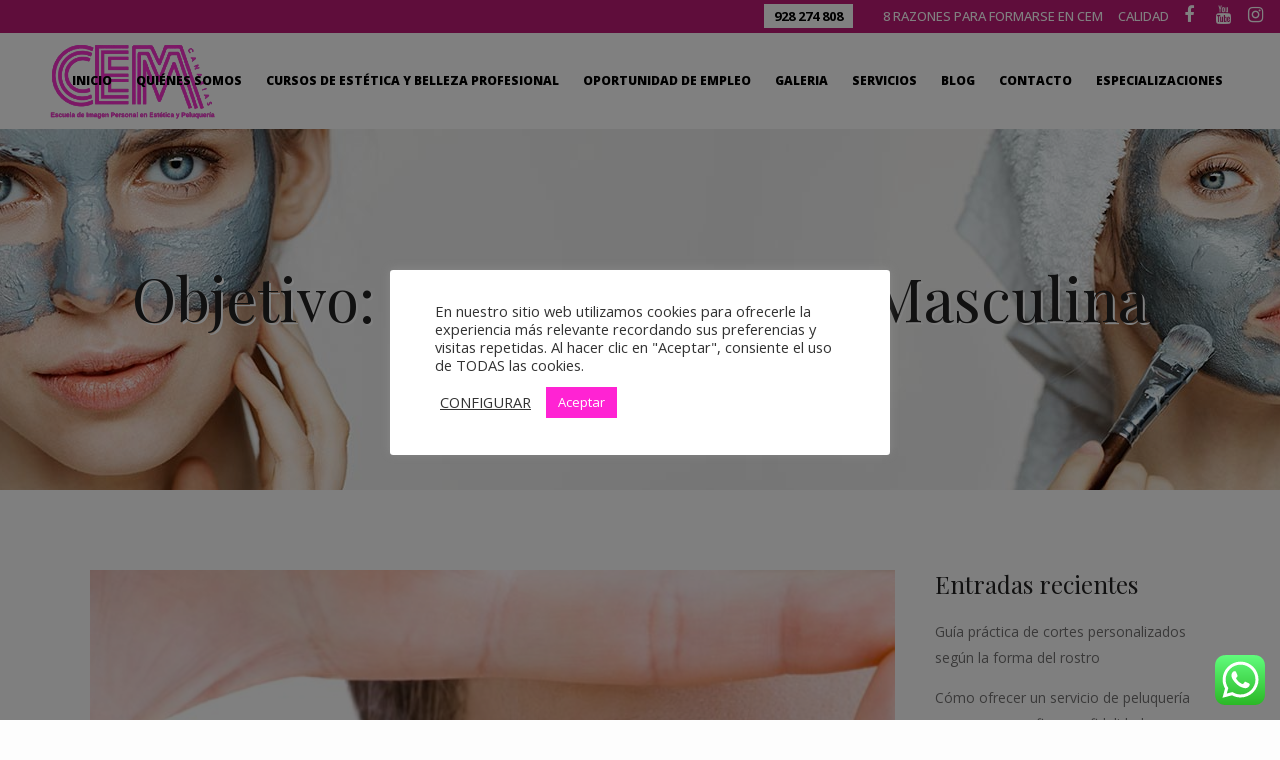

--- FILE ---
content_type: text/html; charset=UTF-8
request_url: https://www.cemcanarias.es/objetivo-depilacion-facial-masculina/
body_size: 30943
content:
<!DOCTYPE html>
<html lang="es">
<head>
	<meta charset="UTF-8" />
	
				<meta name="viewport" content="width=device-width,initial-scale=1,user-scalable=no">
		
            
                        <link rel="shortcut icon" type="image/x-icon" href="https://www.cemcanarias.es/wp-content/uploads/2024/08/Logo-imagen-personal-estetica-y-peluqueria-1.png">
            <link rel="apple-touch-icon" href="https://www.cemcanarias.es/wp-content/uploads/2024/08/Logo-imagen-personal-estetica-y-peluqueria-1.png"/>
        
	<link rel="profile" href="https://gmpg.org/xfn/11" />
	<link rel="pingback" href="https://www.cemcanarias.es/xmlrpc.php" />

	<meta name='robots' content='index, follow, max-image-preview:large, max-snippet:-1, max-video-preview:-1' />
	<style>img:is([sizes="auto" i], [sizes^="auto," i]) { contain-intrinsic-size: 3000px 1500px }</style>
	
	<!-- This site is optimized with the Yoast SEO plugin v25.5 - https://yoast.com/wordpress/plugins/seo/ -->
	<title>Objetivo: depilación facial masculina | CEM Canarias</title>
	<meta name="description" content="La depilación masculina es muy importante en la estética actual. Por ello en los cursos de CEM Canarias no nos olvidamos de ella, ¡infórmate!" />
	<link rel="canonical" href="https://www.cemcanarias.es/objetivo-depilacion-facial-masculina/" />
	<meta property="og:locale" content="es_ES" />
	<meta property="og:type" content="article" />
	<meta property="og:title" content="Objetivo: depilación facial masculina | CEM Canarias" />
	<meta property="og:description" content="La depilación masculina es muy importante en la estética actual. Por ello en los cursos de CEM Canarias no nos olvidamos de ella, ¡infórmate!" />
	<meta property="og:url" content="https://www.cemcanarias.es/objetivo-depilacion-facial-masculina/" />
	<meta property="og:site_name" content="CEM Canarias" />
	<meta property="article:publisher" content="https://www.facebook.com/cem.canarias" />
	<meta property="article:published_time" content="2021-07-29T09:17:51+00:00" />
	<meta property="article:modified_time" content="2023-01-13T09:26:49+00:00" />
	<meta property="og:image" content="https://www.cemcanarias.es/wp-content/uploads/2021/07/depilacion-hombre.jpg" />
	<meta property="og:image:width" content="602" />
	<meta property="og:image:height" content="401" />
	<meta property="og:image:type" content="image/jpeg" />
	<meta name="author" content="cemlaspalmasadm" />
	<meta name="twitter:card" content="summary_large_image" />
	<meta name="twitter:label1" content="Escrito por" />
	<meta name="twitter:data1" content="cemlaspalmasadm" />
	<meta name="twitter:label2" content="Tiempo de lectura" />
	<meta name="twitter:data2" content="2 minutos" />
	<script type="application/ld+json" class="yoast-schema-graph">{"@context":"https://schema.org","@graph":[{"@type":"Article","@id":"https://www.cemcanarias.es/objetivo-depilacion-facial-masculina/#article","isPartOf":{"@id":"https://www.cemcanarias.es/objetivo-depilacion-facial-masculina/"},"author":{"name":"cemlaspalmasadm","@id":"https://www.cemcanarias.es/#/schema/person/e7dce59c908b3b2dc1882763b029c59e"},"headline":"Objetivo: depilación facial masculina","datePublished":"2021-07-29T09:17:51+00:00","dateModified":"2023-01-13T09:26:49+00:00","mainEntityOfPage":{"@id":"https://www.cemcanarias.es/objetivo-depilacion-facial-masculina/"},"wordCount":431,"commentCount":0,"publisher":{"@id":"https://www.cemcanarias.es/#organization"},"image":{"@id":"https://www.cemcanarias.es/objetivo-depilacion-facial-masculina/#primaryimage"},"thumbnailUrl":"https://www.cemcanarias.es/wp-content/uploads/2021/07/depilacion-hombre.jpg","keywords":["depilación masculina"],"articleSection":["Barbería","Depilación","Estética"],"inLanguage":"es","potentialAction":[{"@type":"CommentAction","name":"Comment","target":["https://www.cemcanarias.es/objetivo-depilacion-facial-masculina/#respond"]}]},{"@type":"WebPage","@id":"https://www.cemcanarias.es/objetivo-depilacion-facial-masculina/","url":"https://www.cemcanarias.es/objetivo-depilacion-facial-masculina/","name":"Objetivo: depilación facial masculina | CEM Canarias","isPartOf":{"@id":"https://www.cemcanarias.es/#website"},"primaryImageOfPage":{"@id":"https://www.cemcanarias.es/objetivo-depilacion-facial-masculina/#primaryimage"},"image":{"@id":"https://www.cemcanarias.es/objetivo-depilacion-facial-masculina/#primaryimage"},"thumbnailUrl":"https://www.cemcanarias.es/wp-content/uploads/2021/07/depilacion-hombre.jpg","datePublished":"2021-07-29T09:17:51+00:00","dateModified":"2023-01-13T09:26:49+00:00","description":"La depilación masculina es muy importante en la estética actual. Por ello en los cursos de CEM Canarias no nos olvidamos de ella, ¡infórmate!","breadcrumb":{"@id":"https://www.cemcanarias.es/objetivo-depilacion-facial-masculina/#breadcrumb"},"inLanguage":"es","potentialAction":[{"@type":"ReadAction","target":["https://www.cemcanarias.es/objetivo-depilacion-facial-masculina/"]}]},{"@type":"ImageObject","inLanguage":"es","@id":"https://www.cemcanarias.es/objetivo-depilacion-facial-masculina/#primaryimage","url":"https://www.cemcanarias.es/wp-content/uploads/2021/07/depilacion-hombre.jpg","contentUrl":"https://www.cemcanarias.es/wp-content/uploads/2021/07/depilacion-hombre.jpg","width":602,"height":401,"caption":"depilación facial masculina"},{"@type":"BreadcrumbList","@id":"https://www.cemcanarias.es/objetivo-depilacion-facial-masculina/#breadcrumb","itemListElement":[{"@type":"ListItem","position":1,"name":"Home","item":"https://www.cemcanarias.es/"},{"@type":"ListItem","position":2,"name":"Objetivo: depilación facial masculina"}]},{"@type":"WebSite","@id":"https://www.cemcanarias.es/#website","url":"https://www.cemcanarias.es/","name":"CEM Canarias","description":"","publisher":{"@id":"https://www.cemcanarias.es/#organization"},"potentialAction":[{"@type":"SearchAction","target":{"@type":"EntryPoint","urlTemplate":"https://www.cemcanarias.es/?s={search_term_string}"},"query-input":{"@type":"PropertyValueSpecification","valueRequired":true,"valueName":"search_term_string"}}],"inLanguage":"es"},{"@type":"Organization","@id":"https://www.cemcanarias.es/#organization","name":"CEM Canarias","url":"https://www.cemcanarias.es/","logo":{"@type":"ImageObject","inLanguage":"es","@id":"https://www.cemcanarias.es/#/schema/logo/image/","url":"https://www.cemcanarias.es/wp-content/uploads/2019/06/logo.png","contentUrl":"https://www.cemcanarias.es/wp-content/uploads/2019/06/logo.png","width":400,"height":182,"caption":"CEM Canarias"},"image":{"@id":"https://www.cemcanarias.es/#/schema/logo/image/"},"sameAs":["https://www.facebook.com/cem.canarias","https://www.instagram.com/cemcanarias/","https://www.youtube.com/channel/UC9Jgs_ex68sC1ji300rqImQ/"]},{"@type":"Person","@id":"https://www.cemcanarias.es/#/schema/person/e7dce59c908b3b2dc1882763b029c59e","name":"cemlaspalmasadm","image":{"@type":"ImageObject","inLanguage":"es","@id":"https://www.cemcanarias.es/#/schema/person/image/","url":"https://secure.gravatar.com/avatar/3b7f3881d5605686c3d7938f5c52bd75d45cf326d008ced555f25144836a1e06?s=96&d=mm&r=g","contentUrl":"https://secure.gravatar.com/avatar/3b7f3881d5605686c3d7938f5c52bd75d45cf326d008ced555f25144836a1e06?s=96&d=mm&r=g","caption":"cemlaspalmasadm"}}]}</script>
	<!-- / Yoast SEO plugin. -->


<link rel='dns-prefetch' href='//maps.googleapis.com' />
<link rel='dns-prefetch' href='//fonts.googleapis.com' />
<link rel="alternate" type="application/rss+xml" title="CEM Canarias &raquo; Feed" href="https://www.cemcanarias.es/feed/" />
<link rel="alternate" type="application/rss+xml" title="CEM Canarias &raquo; Feed de los comentarios" href="https://www.cemcanarias.es/comments/feed/" />
<link rel="alternate" type="application/rss+xml" title="CEM Canarias &raquo; Comentario Objetivo: depilación facial masculina del feed" href="https://www.cemcanarias.es/objetivo-depilacion-facial-masculina/feed/" />
<script type="text/javascript">
/* <![CDATA[ */
window._wpemojiSettings = {"baseUrl":"https:\/\/s.w.org\/images\/core\/emoji\/16.0.1\/72x72\/","ext":".png","svgUrl":"https:\/\/s.w.org\/images\/core\/emoji\/16.0.1\/svg\/","svgExt":".svg","source":{"concatemoji":"https:\/\/www.cemcanarias.es\/wp-includes\/js\/wp-emoji-release.min.js?ver=6.8.3"}};
/*! This file is auto-generated */
!function(s,n){var o,i,e;function c(e){try{var t={supportTests:e,timestamp:(new Date).valueOf()};sessionStorage.setItem(o,JSON.stringify(t))}catch(e){}}function p(e,t,n){e.clearRect(0,0,e.canvas.width,e.canvas.height),e.fillText(t,0,0);var t=new Uint32Array(e.getImageData(0,0,e.canvas.width,e.canvas.height).data),a=(e.clearRect(0,0,e.canvas.width,e.canvas.height),e.fillText(n,0,0),new Uint32Array(e.getImageData(0,0,e.canvas.width,e.canvas.height).data));return t.every(function(e,t){return e===a[t]})}function u(e,t){e.clearRect(0,0,e.canvas.width,e.canvas.height),e.fillText(t,0,0);for(var n=e.getImageData(16,16,1,1),a=0;a<n.data.length;a++)if(0!==n.data[a])return!1;return!0}function f(e,t,n,a){switch(t){case"flag":return n(e,"\ud83c\udff3\ufe0f\u200d\u26a7\ufe0f","\ud83c\udff3\ufe0f\u200b\u26a7\ufe0f")?!1:!n(e,"\ud83c\udde8\ud83c\uddf6","\ud83c\udde8\u200b\ud83c\uddf6")&&!n(e,"\ud83c\udff4\udb40\udc67\udb40\udc62\udb40\udc65\udb40\udc6e\udb40\udc67\udb40\udc7f","\ud83c\udff4\u200b\udb40\udc67\u200b\udb40\udc62\u200b\udb40\udc65\u200b\udb40\udc6e\u200b\udb40\udc67\u200b\udb40\udc7f");case"emoji":return!a(e,"\ud83e\udedf")}return!1}function g(e,t,n,a){var r="undefined"!=typeof WorkerGlobalScope&&self instanceof WorkerGlobalScope?new OffscreenCanvas(300,150):s.createElement("canvas"),o=r.getContext("2d",{willReadFrequently:!0}),i=(o.textBaseline="top",o.font="600 32px Arial",{});return e.forEach(function(e){i[e]=t(o,e,n,a)}),i}function t(e){var t=s.createElement("script");t.src=e,t.defer=!0,s.head.appendChild(t)}"undefined"!=typeof Promise&&(o="wpEmojiSettingsSupports",i=["flag","emoji"],n.supports={everything:!0,everythingExceptFlag:!0},e=new Promise(function(e){s.addEventListener("DOMContentLoaded",e,{once:!0})}),new Promise(function(t){var n=function(){try{var e=JSON.parse(sessionStorage.getItem(o));if("object"==typeof e&&"number"==typeof e.timestamp&&(new Date).valueOf()<e.timestamp+604800&&"object"==typeof e.supportTests)return e.supportTests}catch(e){}return null}();if(!n){if("undefined"!=typeof Worker&&"undefined"!=typeof OffscreenCanvas&&"undefined"!=typeof URL&&URL.createObjectURL&&"undefined"!=typeof Blob)try{var e="postMessage("+g.toString()+"("+[JSON.stringify(i),f.toString(),p.toString(),u.toString()].join(",")+"));",a=new Blob([e],{type:"text/javascript"}),r=new Worker(URL.createObjectURL(a),{name:"wpTestEmojiSupports"});return void(r.onmessage=function(e){c(n=e.data),r.terminate(),t(n)})}catch(e){}c(n=g(i,f,p,u))}t(n)}).then(function(e){for(var t in e)n.supports[t]=e[t],n.supports.everything=n.supports.everything&&n.supports[t],"flag"!==t&&(n.supports.everythingExceptFlag=n.supports.everythingExceptFlag&&n.supports[t]);n.supports.everythingExceptFlag=n.supports.everythingExceptFlag&&!n.supports.flag,n.DOMReady=!1,n.readyCallback=function(){n.DOMReady=!0}}).then(function(){return e}).then(function(){var e;n.supports.everything||(n.readyCallback(),(e=n.source||{}).concatemoji?t(e.concatemoji):e.wpemoji&&e.twemoji&&(t(e.twemoji),t(e.wpemoji)))}))}((window,document),window._wpemojiSettings);
/* ]]> */
</script>
<link rel='stylesheet' id='ht_ctc_main_css-css' href='https://www.cemcanarias.es/wp-content/plugins/click-to-chat-for-whatsapp/new/inc/assets/css/main.css?ver=4.26' type='text/css' media='all' />
<style id='wp-emoji-styles-inline-css' type='text/css'>

	img.wp-smiley, img.emoji {
		display: inline !important;
		border: none !important;
		box-shadow: none !important;
		height: 1em !important;
		width: 1em !important;
		margin: 0 0.07em !important;
		vertical-align: -0.1em !important;
		background: none !important;
		padding: 0 !important;
	}
</style>
<link rel='stylesheet' id='wp-block-library-css' href='https://www.cemcanarias.es/wp-includes/css/dist/block-library/style.min.css?ver=6.8.3' type='text/css' media='all' />
<style id='classic-theme-styles-inline-css' type='text/css'>
/*! This file is auto-generated */
.wp-block-button__link{color:#fff;background-color:#32373c;border-radius:9999px;box-shadow:none;text-decoration:none;padding:calc(.667em + 2px) calc(1.333em + 2px);font-size:1.125em}.wp-block-file__button{background:#32373c;color:#fff;text-decoration:none}
</style>
<style id='global-styles-inline-css' type='text/css'>
:root{--wp--preset--aspect-ratio--square: 1;--wp--preset--aspect-ratio--4-3: 4/3;--wp--preset--aspect-ratio--3-4: 3/4;--wp--preset--aspect-ratio--3-2: 3/2;--wp--preset--aspect-ratio--2-3: 2/3;--wp--preset--aspect-ratio--16-9: 16/9;--wp--preset--aspect-ratio--9-16: 9/16;--wp--preset--color--black: #000000;--wp--preset--color--cyan-bluish-gray: #abb8c3;--wp--preset--color--white: #ffffff;--wp--preset--color--pale-pink: #f78da7;--wp--preset--color--vivid-red: #cf2e2e;--wp--preset--color--luminous-vivid-orange: #ff6900;--wp--preset--color--luminous-vivid-amber: #fcb900;--wp--preset--color--light-green-cyan: #7bdcb5;--wp--preset--color--vivid-green-cyan: #00d084;--wp--preset--color--pale-cyan-blue: #8ed1fc;--wp--preset--color--vivid-cyan-blue: #0693e3;--wp--preset--color--vivid-purple: #9b51e0;--wp--preset--gradient--vivid-cyan-blue-to-vivid-purple: linear-gradient(135deg,rgba(6,147,227,1) 0%,rgb(155,81,224) 100%);--wp--preset--gradient--light-green-cyan-to-vivid-green-cyan: linear-gradient(135deg,rgb(122,220,180) 0%,rgb(0,208,130) 100%);--wp--preset--gradient--luminous-vivid-amber-to-luminous-vivid-orange: linear-gradient(135deg,rgba(252,185,0,1) 0%,rgba(255,105,0,1) 100%);--wp--preset--gradient--luminous-vivid-orange-to-vivid-red: linear-gradient(135deg,rgba(255,105,0,1) 0%,rgb(207,46,46) 100%);--wp--preset--gradient--very-light-gray-to-cyan-bluish-gray: linear-gradient(135deg,rgb(238,238,238) 0%,rgb(169,184,195) 100%);--wp--preset--gradient--cool-to-warm-spectrum: linear-gradient(135deg,rgb(74,234,220) 0%,rgb(151,120,209) 20%,rgb(207,42,186) 40%,rgb(238,44,130) 60%,rgb(251,105,98) 80%,rgb(254,248,76) 100%);--wp--preset--gradient--blush-light-purple: linear-gradient(135deg,rgb(255,206,236) 0%,rgb(152,150,240) 100%);--wp--preset--gradient--blush-bordeaux: linear-gradient(135deg,rgb(254,205,165) 0%,rgb(254,45,45) 50%,rgb(107,0,62) 100%);--wp--preset--gradient--luminous-dusk: linear-gradient(135deg,rgb(255,203,112) 0%,rgb(199,81,192) 50%,rgb(65,88,208) 100%);--wp--preset--gradient--pale-ocean: linear-gradient(135deg,rgb(255,245,203) 0%,rgb(182,227,212) 50%,rgb(51,167,181) 100%);--wp--preset--gradient--electric-grass: linear-gradient(135deg,rgb(202,248,128) 0%,rgb(113,206,126) 100%);--wp--preset--gradient--midnight: linear-gradient(135deg,rgb(2,3,129) 0%,rgb(40,116,252) 100%);--wp--preset--font-size--small: 13px;--wp--preset--font-size--medium: 20px;--wp--preset--font-size--large: 36px;--wp--preset--font-size--x-large: 42px;--wp--preset--spacing--20: 0.44rem;--wp--preset--spacing--30: 0.67rem;--wp--preset--spacing--40: 1rem;--wp--preset--spacing--50: 1.5rem;--wp--preset--spacing--60: 2.25rem;--wp--preset--spacing--70: 3.38rem;--wp--preset--spacing--80: 5.06rem;--wp--preset--shadow--natural: 6px 6px 9px rgba(0, 0, 0, 0.2);--wp--preset--shadow--deep: 12px 12px 50px rgba(0, 0, 0, 0.4);--wp--preset--shadow--sharp: 6px 6px 0px rgba(0, 0, 0, 0.2);--wp--preset--shadow--outlined: 6px 6px 0px -3px rgba(255, 255, 255, 1), 6px 6px rgba(0, 0, 0, 1);--wp--preset--shadow--crisp: 6px 6px 0px rgba(0, 0, 0, 1);}:where(.is-layout-flex){gap: 0.5em;}:where(.is-layout-grid){gap: 0.5em;}body .is-layout-flex{display: flex;}.is-layout-flex{flex-wrap: wrap;align-items: center;}.is-layout-flex > :is(*, div){margin: 0;}body .is-layout-grid{display: grid;}.is-layout-grid > :is(*, div){margin: 0;}:where(.wp-block-columns.is-layout-flex){gap: 2em;}:where(.wp-block-columns.is-layout-grid){gap: 2em;}:where(.wp-block-post-template.is-layout-flex){gap: 1.25em;}:where(.wp-block-post-template.is-layout-grid){gap: 1.25em;}.has-black-color{color: var(--wp--preset--color--black) !important;}.has-cyan-bluish-gray-color{color: var(--wp--preset--color--cyan-bluish-gray) !important;}.has-white-color{color: var(--wp--preset--color--white) !important;}.has-pale-pink-color{color: var(--wp--preset--color--pale-pink) !important;}.has-vivid-red-color{color: var(--wp--preset--color--vivid-red) !important;}.has-luminous-vivid-orange-color{color: var(--wp--preset--color--luminous-vivid-orange) !important;}.has-luminous-vivid-amber-color{color: var(--wp--preset--color--luminous-vivid-amber) !important;}.has-light-green-cyan-color{color: var(--wp--preset--color--light-green-cyan) !important;}.has-vivid-green-cyan-color{color: var(--wp--preset--color--vivid-green-cyan) !important;}.has-pale-cyan-blue-color{color: var(--wp--preset--color--pale-cyan-blue) !important;}.has-vivid-cyan-blue-color{color: var(--wp--preset--color--vivid-cyan-blue) !important;}.has-vivid-purple-color{color: var(--wp--preset--color--vivid-purple) !important;}.has-black-background-color{background-color: var(--wp--preset--color--black) !important;}.has-cyan-bluish-gray-background-color{background-color: var(--wp--preset--color--cyan-bluish-gray) !important;}.has-white-background-color{background-color: var(--wp--preset--color--white) !important;}.has-pale-pink-background-color{background-color: var(--wp--preset--color--pale-pink) !important;}.has-vivid-red-background-color{background-color: var(--wp--preset--color--vivid-red) !important;}.has-luminous-vivid-orange-background-color{background-color: var(--wp--preset--color--luminous-vivid-orange) !important;}.has-luminous-vivid-amber-background-color{background-color: var(--wp--preset--color--luminous-vivid-amber) !important;}.has-light-green-cyan-background-color{background-color: var(--wp--preset--color--light-green-cyan) !important;}.has-vivid-green-cyan-background-color{background-color: var(--wp--preset--color--vivid-green-cyan) !important;}.has-pale-cyan-blue-background-color{background-color: var(--wp--preset--color--pale-cyan-blue) !important;}.has-vivid-cyan-blue-background-color{background-color: var(--wp--preset--color--vivid-cyan-blue) !important;}.has-vivid-purple-background-color{background-color: var(--wp--preset--color--vivid-purple) !important;}.has-black-border-color{border-color: var(--wp--preset--color--black) !important;}.has-cyan-bluish-gray-border-color{border-color: var(--wp--preset--color--cyan-bluish-gray) !important;}.has-white-border-color{border-color: var(--wp--preset--color--white) !important;}.has-pale-pink-border-color{border-color: var(--wp--preset--color--pale-pink) !important;}.has-vivid-red-border-color{border-color: var(--wp--preset--color--vivid-red) !important;}.has-luminous-vivid-orange-border-color{border-color: var(--wp--preset--color--luminous-vivid-orange) !important;}.has-luminous-vivid-amber-border-color{border-color: var(--wp--preset--color--luminous-vivid-amber) !important;}.has-light-green-cyan-border-color{border-color: var(--wp--preset--color--light-green-cyan) !important;}.has-vivid-green-cyan-border-color{border-color: var(--wp--preset--color--vivid-green-cyan) !important;}.has-pale-cyan-blue-border-color{border-color: var(--wp--preset--color--pale-cyan-blue) !important;}.has-vivid-cyan-blue-border-color{border-color: var(--wp--preset--color--vivid-cyan-blue) !important;}.has-vivid-purple-border-color{border-color: var(--wp--preset--color--vivid-purple) !important;}.has-vivid-cyan-blue-to-vivid-purple-gradient-background{background: var(--wp--preset--gradient--vivid-cyan-blue-to-vivid-purple) !important;}.has-light-green-cyan-to-vivid-green-cyan-gradient-background{background: var(--wp--preset--gradient--light-green-cyan-to-vivid-green-cyan) !important;}.has-luminous-vivid-amber-to-luminous-vivid-orange-gradient-background{background: var(--wp--preset--gradient--luminous-vivid-amber-to-luminous-vivid-orange) !important;}.has-luminous-vivid-orange-to-vivid-red-gradient-background{background: var(--wp--preset--gradient--luminous-vivid-orange-to-vivid-red) !important;}.has-very-light-gray-to-cyan-bluish-gray-gradient-background{background: var(--wp--preset--gradient--very-light-gray-to-cyan-bluish-gray) !important;}.has-cool-to-warm-spectrum-gradient-background{background: var(--wp--preset--gradient--cool-to-warm-spectrum) !important;}.has-blush-light-purple-gradient-background{background: var(--wp--preset--gradient--blush-light-purple) !important;}.has-blush-bordeaux-gradient-background{background: var(--wp--preset--gradient--blush-bordeaux) !important;}.has-luminous-dusk-gradient-background{background: var(--wp--preset--gradient--luminous-dusk) !important;}.has-pale-ocean-gradient-background{background: var(--wp--preset--gradient--pale-ocean) !important;}.has-electric-grass-gradient-background{background: var(--wp--preset--gradient--electric-grass) !important;}.has-midnight-gradient-background{background: var(--wp--preset--gradient--midnight) !important;}.has-small-font-size{font-size: var(--wp--preset--font-size--small) !important;}.has-medium-font-size{font-size: var(--wp--preset--font-size--medium) !important;}.has-large-font-size{font-size: var(--wp--preset--font-size--large) !important;}.has-x-large-font-size{font-size: var(--wp--preset--font-size--x-large) !important;}
:where(.wp-block-post-template.is-layout-flex){gap: 1.25em;}:where(.wp-block-post-template.is-layout-grid){gap: 1.25em;}
:where(.wp-block-columns.is-layout-flex){gap: 2em;}:where(.wp-block-columns.is-layout-grid){gap: 2em;}
:root :where(.wp-block-pullquote){font-size: 1.5em;line-height: 1.6;}
</style>
<link rel='stylesheet' id='contact-form-7-css' href='https://www.cemcanarias.es/wp-content/plugins/contact-form-7/includes/css/styles.css?ver=6.1' type='text/css' media='all' />
<link rel='stylesheet' id='cookie-law-info-css' href='https://www.cemcanarias.es/wp-content/plugins/cookie-law-info/legacy/public/css/cookie-law-info-public.css?ver=3.3.1' type='text/css' media='all' />
<link rel='stylesheet' id='cookie-law-info-gdpr-css' href='https://www.cemcanarias.es/wp-content/plugins/cookie-law-info/legacy/public/css/cookie-law-info-gdpr.css?ver=3.3.1' type='text/css' media='all' />
<link rel='stylesheet' id='rs-plugin-settings-css' href='https://www.cemcanarias.es/wp-content/plugins/revslider/public/assets/css/settings.css?ver=5.4.8.3' type='text/css' media='all' />
<style id='rs-plugin-settings-inline-css' type='text/css'>
#rs-demo-id {}
</style>
<link rel='stylesheet' id='mediaelement-css' href='https://www.cemcanarias.es/wp-includes/js/mediaelement/mediaelementplayer-legacy.min.css?ver=4.2.17' type='text/css' media='all' />
<link rel='stylesheet' id='wp-mediaelement-css' href='https://www.cemcanarias.es/wp-includes/js/mediaelement/wp-mediaelement.min.css?ver=6.8.3' type='text/css' media='all' />
<link rel='stylesheet' id='bridge-default-style-css' href='https://www.cemcanarias.es/wp-content/themes/bridge/style.css?ver=6.8.3' type='text/css' media='all' />
<link rel='stylesheet' id='bridge-qode-font_awesome-css' href='https://www.cemcanarias.es/wp-content/themes/bridge/css/font-awesome/css/font-awesome.min.css?ver=6.8.3' type='text/css' media='all' />
<link rel='stylesheet' id='bridge-qode-font_elegant-css' href='https://www.cemcanarias.es/wp-content/themes/bridge/css/elegant-icons/style.min.css?ver=6.8.3' type='text/css' media='all' />
<link rel='stylesheet' id='bridge-qode-linea_icons-css' href='https://www.cemcanarias.es/wp-content/themes/bridge/css/linea-icons/style.css?ver=6.8.3' type='text/css' media='all' />
<link rel='stylesheet' id='bridge-qode-dripicons-css' href='https://www.cemcanarias.es/wp-content/themes/bridge/css/dripicons/dripicons.css?ver=6.8.3' type='text/css' media='all' />
<link rel='stylesheet' id='bridge-stylesheet-css' href='https://www.cemcanarias.es/wp-content/themes/bridge/css/stylesheet.min.css?ver=6.8.3' type='text/css' media='all' />
<style id='bridge-stylesheet-inline-css' type='text/css'>
   .postid-29178.disabled_footer_top .footer_top_holder, .postid-29178.disabled_footer_bottom .footer_bottom_holder { display: none;}


</style>
<link rel='stylesheet' id='bridge-print-css' href='https://www.cemcanarias.es/wp-content/themes/bridge/css/print.css?ver=6.8.3' type='text/css' media='all' />
<link rel='stylesheet' id='bridge-style-dynamic-css' href='https://www.cemcanarias.es/wp-content/themes/bridge/css/style_dynamic.css?ver=1753259667' type='text/css' media='all' />
<link rel='stylesheet' id='bridge-responsive-css' href='https://www.cemcanarias.es/wp-content/themes/bridge/css/responsive.min.css?ver=6.8.3' type='text/css' media='all' />
<link rel='stylesheet' id='bridge-style-dynamic-responsive-css' href='https://www.cemcanarias.es/wp-content/themes/bridge/css/style_dynamic_responsive.css?ver=1753259667' type='text/css' media='all' />
<style id='bridge-style-dynamic-responsive-inline-css' type='text/css'>
.wpcf7 form.wpcf7-form p {
    margin-bottom: 12px;
}
.cf7_custom_style_1  input.wpcf7-form-control.wpcf7-submit, .cf7_custom_style_1 input.wpcf7-form-control.wpcf7-submit:not([disabled]) {
margin-top:10px;
}
.cf7_custom_style_2  input.wpcf7-form-control.wpcf7-submit, .cf7_custom_style_2 input.wpcf7-form-control.wpcf7-submit:not([disabled]){
margin-top:7px;
}

.latest_post_two_holder .latest_post_two_text{
padding-left: 0;
}

.latest_post_two_holder .latest_post_two_text .separator.small{
height: 0;
}

.latest_post_two_holder .latest_post_two_info{
border-top: none;
padding: 22px 0 0;
}
.latest_post_two_holder .latest_post_two_text {
    padding: 22px 0 0;
}
.latest_post_two_holder .latest_post_two_info_inner .post_info_author_name {
font-size:14px;
font-style:italic;
color:#222121;
}
.latest_post_two_holder .latest_post_two_text .separator.small {
    margin: 12px 0 17px;
}
.testimonials_c_holder .testimonial_content_inner .testimonial_text_inner .testimonial_author .author_company{
    font-weight: 400;
    font-size: 14px;
    color: #c78f2f;
    font-style: italic;
    font-family: 'Open Sans', sans-serif;
    line-height: 15px;
}
.qode-btn.qode-btn-icon.qode-btn-simple .qode-button-v2-icon-holder {
    padding: 0 0 0 2px;
}
.testimonials_c_holder .flex-control-nav {
     margin-top: 0px;
}
.testimonials_c_holder .testimonial_content_inner{
padding: 43px 45px;
}
footer .qode-instagram-feed{
padding-right: 25%;
padding-top:8px;
}

td{
 text-align:left;
}
td.precio{
 text-align:right;
}

@media only screen and (max-width: 1200px){
footer .qode-instagram-feed{
padding-right: 0;
}
}

div.comment_form{
margin-bottom: 130px;
}
.footer_top h5 {
    color: #fff;
    margin: 0 0 40px;
}
.footer_top .widget_nav_menu ul li{
    padding: 0 0 12px;
}
div.comment_form form p.form-submit, div.comment_holder .comment p.form-submit {
    margin: 0;
    text-align: left;
}
.gallery_holder ul li .gallery_hover {
background-color: rgba(0,0,0,.50);
}
/*header.sticky .header_bottom {
    background-color: #23282d!important;
}*/

.qode-advanced-tabs-nav h6 a span {
    font-size: 15px!important;
    line-height: 25px!important;
}

.qode-advanced-tabs .qode-advanced-tabs-nav li a {
    padding: 5px 10px;
}
.qode-advanced-tabs.qode-advanced-horizontal-tab .qode-advanced-tabs-nav li {
    border: solid 1px #d6d6d6;
}
.qode-advanced-tabs .qode-advanced-tab-container {
    background-color: #f5f5f5;
}
.qode-advanced-tabs.qode-advanced-horizontal-tab .qode-advanced-tabs-nav li.ui-state-active {
    background-color: #f5f5f5;
}
.header_bottom {
    background-color: #d6d6d6;
}
.header_top .header-widget.widget_nav_menu ul.menu>li>a:hover{
        color: #000!important;
}
.title_subtitle_holder_inner span {
    text-shadow: 2px 2px #fff;
}
.breadcrumb .current, .breadcrumb a {
    color: #ffffff;
    text-shadow: none;
}
@media only screen and (max-width: 1000px){
.header_top .left, .header_top .right {
    background-color: #000;
}
}
#texto-slide {
    color: #fff!important;
}
.texto-slide{
    color: #fff!important;
    font-weight: 900!important;
}


.dark.sticky nav.main_menu>ul>li.active>a, .dark.sticky nav.main_menu>ul>li>a, .dark.sticky nav.main_menu>ul>li>a:hover, .light.sticky nav.main_menu>ul>li.active>a, .light.sticky nav.main_menu>ul>li>a, .light.sticky nav.main_menu>ul>li>a:hover, header.sticky nav.main_menu>ul>li>a {
    color: #bc1a75;
}
/*Especializaciones*/
.info.portfolio_categories {
    display: none;
}
</style>
<link rel='stylesheet' id='js_composer_front-css' href='https://www.cemcanarias.es/wp-content/plugins/js_composer/assets/css/js_composer.min.css?ver=5.7' type='text/css' media='all' />
<link rel='stylesheet' id='bridge-style-handle-google-fonts-css' href='https://fonts.googleapis.com/css?family=Raleway%3A100%2C200%2C300%2C400%2C500%2C600%2C700%2C800%2C900%2C300italic%2C400italic%2C700italic%7CPlayfair+Display%3A100%2C200%2C300%2C400%2C500%2C600%2C700%2C800%2C900%2C300italic%2C400italic%2C700italic%7COpen+Sans%3A100%2C200%2C300%2C400%2C500%2C600%2C700%2C800%2C900%2C300italic%2C400italic%2C700italic&#038;subset=latin%2Clatin-ext&#038;ver=1.0.0' type='text/css' media='all' />
<link rel='stylesheet' id='bridge-childstyle-css' href='https://www.cemcanarias.es/wp-content/themes/bridge-child/style.css?ver=6.8.3' type='text/css' media='all' />
<script type="text/javascript" src="https://www.cemcanarias.es/wp-includes/js/jquery/jquery.min.js?ver=3.7.1" id="jquery-core-js"></script>
<script type="text/javascript" src="https://www.cemcanarias.es/wp-includes/js/jquery/jquery-migrate.min.js?ver=3.4.1" id="jquery-migrate-js"></script>
<script type="text/javascript" id="cookie-law-info-js-extra">
/* <![CDATA[ */
var Cli_Data = {"nn_cookie_ids":[],"cookielist":[],"non_necessary_cookies":[],"ccpaEnabled":"","ccpaRegionBased":"","ccpaBarEnabled":"","strictlyEnabled":["necessary","obligatoire"],"ccpaType":"gdpr","js_blocking":"1","custom_integration":"","triggerDomRefresh":"","secure_cookies":""};
var cli_cookiebar_settings = {"animate_speed_hide":"500","animate_speed_show":"500","background":"#FFF","border":"#b1a6a6c2","border_on":"","button_1_button_colour":"#ff23d3","button_1_button_hover":"#cc1ca9","button_1_link_colour":"#fff","button_1_as_button":"1","button_1_new_win":"","button_2_button_colour":"#333","button_2_button_hover":"#292929","button_2_link_colour":"#444","button_2_as_button":"","button_2_hidebar":"","button_3_button_colour":"#3d0035","button_3_button_hover":"#31002a","button_3_link_colour":"#fff","button_3_as_button":"1","button_3_new_win":"","button_4_button_colour":"#000","button_4_button_hover":"#000000","button_4_link_colour":"#333333","button_4_as_button":"","button_7_button_colour":"#ff23d3","button_7_button_hover":"#cc1ca9","button_7_link_colour":"#fff","button_7_as_button":"1","button_7_new_win":"","font_family":"inherit","header_fix":"","notify_animate_hide":"1","notify_animate_show":"","notify_div_id":"#cookie-law-info-bar","notify_position_horizontal":"right","notify_position_vertical":"bottom","scroll_close":"","scroll_close_reload":"","accept_close_reload":"","reject_close_reload":"","showagain_tab":"","showagain_background":"#fff","showagain_border":"#000","showagain_div_id":"#cookie-law-info-again","showagain_x_position":"100px","text":"#333333","show_once_yn":"","show_once":"10000","logging_on":"","as_popup":"","popup_overlay":"1","bar_heading_text":"","cookie_bar_as":"popup","popup_showagain_position":"bottom-right","widget_position":"left"};
var log_object = {"ajax_url":"https:\/\/www.cemcanarias.es\/wp-admin\/admin-ajax.php"};
/* ]]> */
</script>
<script type="text/javascript" src="https://www.cemcanarias.es/wp-content/plugins/cookie-law-info/legacy/public/js/cookie-law-info-public.js?ver=3.3.1" id="cookie-law-info-js"></script>
<script type="text/javascript" src="https://www.cemcanarias.es/wp-content/plugins/revslider/public/assets/js/jquery.themepunch.tools.min.js?ver=5.4.8.3" id="tp-tools-js"></script>
<script type="text/javascript" src="https://www.cemcanarias.es/wp-content/plugins/revslider/public/assets/js/jquery.themepunch.revolution.min.js?ver=5.4.8.3" id="revmin-js"></script>
<link rel="https://api.w.org/" href="https://www.cemcanarias.es/wp-json/" /><link rel="alternate" title="JSON" type="application/json" href="https://www.cemcanarias.es/wp-json/wp/v2/posts/29178" /><link rel="EditURI" type="application/rsd+xml" title="RSD" href="https://www.cemcanarias.es/xmlrpc.php?rsd" />
<link rel='shortlink' href='https://www.cemcanarias.es/?p=29178' />
<link rel="alternate" title="oEmbed (JSON)" type="application/json+oembed" href="https://www.cemcanarias.es/wp-json/oembed/1.0/embed?url=https%3A%2F%2Fwww.cemcanarias.es%2Fobjetivo-depilacion-facial-masculina%2F" />
<link rel="alternate" title="oEmbed (XML)" type="text/xml+oembed" href="https://www.cemcanarias.es/wp-json/oembed/1.0/embed?url=https%3A%2F%2Fwww.cemcanarias.es%2Fobjetivo-depilacion-facial-masculina%2F&#038;format=xml" />
<meta name="generator" content="Powered by WPBakery Page Builder - drag and drop page builder for WordPress."/>
<!--[if lte IE 9]><link rel="stylesheet" type="text/css" href="https://www.cemcanarias.es/wp-content/plugins/js_composer/assets/css/vc_lte_ie9.min.css" media="screen"><![endif]--><!-- Call Now Button 1.5.1 (https://callnowbutton.com) [renderer:cloud, id:domain_12445101_dfb5_4127_85af_f7dc5f0bf6ea]-->
<script data-cnb-version="1.5.1" type="text/javascript" async="async" src="https://user.callnowbutton.com/domain_12445101_dfb5_4127_85af_f7dc5f0bf6ea.js"></script>
<meta name="generator" content="Powered by Slider Revolution 5.4.8.3 - responsive, Mobile-Friendly Slider Plugin for WordPress with comfortable drag and drop interface." />
<script type="text/javascript">function setREVStartSize(e){									
						try{ e.c=jQuery(e.c);var i=jQuery(window).width(),t=9999,r=0,n=0,l=0,f=0,s=0,h=0;
							if(e.responsiveLevels&&(jQuery.each(e.responsiveLevels,function(e,f){f>i&&(t=r=f,l=e),i>f&&f>r&&(r=f,n=e)}),t>r&&(l=n)),f=e.gridheight[l]||e.gridheight[0]||e.gridheight,s=e.gridwidth[l]||e.gridwidth[0]||e.gridwidth,h=i/s,h=h>1?1:h,f=Math.round(h*f),"fullscreen"==e.sliderLayout){var u=(e.c.width(),jQuery(window).height());if(void 0!=e.fullScreenOffsetContainer){var c=e.fullScreenOffsetContainer.split(",");if (c) jQuery.each(c,function(e,i){u=jQuery(i).length>0?u-jQuery(i).outerHeight(!0):u}),e.fullScreenOffset.split("%").length>1&&void 0!=e.fullScreenOffset&&e.fullScreenOffset.length>0?u-=jQuery(window).height()*parseInt(e.fullScreenOffset,0)/100:void 0!=e.fullScreenOffset&&e.fullScreenOffset.length>0&&(u-=parseInt(e.fullScreenOffset,0))}f=u}else void 0!=e.minHeight&&f<e.minHeight&&(f=e.minHeight);e.c.closest(".rev_slider_wrapper").css({height:f})					
						}catch(d){console.log("Failure at Presize of Slider:"+d)}						
					};</script>
		<style type="text/css" id="wp-custom-css">
			 html{
	 scroll-behavior: smooth;
}		</style>
		<noscript><style type="text/css"> .wpb_animate_when_almost_visible { opacity: 1; }</style></noscript><!-- Google Tag Manager -->
<script>(function(w,d,s,l,i){w[l]=w[l]||[];w[l].push({'gtm.start':
new Date().getTime(),event:'gtm.js'});var f=d.getElementsByTagName(s)[0],
j=d.createElement(s),dl=l!='dataLayer'?'&l='+l:'';j.async=true;j.src=
'https://www.googletagmanager.com/gtm.js?id='+i+dl;f.parentNode.insertBefore(j,f);
})(window,document,'script','dataLayer','GTM-MP7R65L');</script>
<!-- End Google Tag Manager -->
</head>

<body data-rsssl=1 class="wp-singular post-template-default single single-post postid-29178 single-format-standard wp-theme-bridge wp-child-theme-bridge-child bridge-core-1.0.4  qode_grid_1300 footer_responsive_adv qode-child-theme-ver-1.0.0 qode-theme-ver-18.0.9 qode-theme-bridge wpb-js-composer js-comp-ver-5.7 vc_responsive" itemscope itemtype="http://schema.org/WebPage">
<!-- Google Tag Manager (noscript) -->
<noscript><iframe src="https://www.googletagmanager.com/ns.html?id=GTM-MP7R65L"
height="0" width="0" style="display:none;visibility:hidden"></iframe></noscript>
<!-- End Google Tag Manager (noscript) -->

<div class="wrapper">
	<div class="wrapper_inner">

    
		<!-- Google Analytics start -->
				<!-- Google Analytics end -->

		
	<header class=" has_top scroll_top  stick scrolled_not_transparent with_border page_header">
	<div class="header_inner clearfix">
				<div class="header_top_bottom_holder">
				<div class="header_top clearfix" style='background-color:rgba(188, 26, 117, 1);' >
							<div class="left">
						<div class="inner">
													</div>
					</div>
					<div class="right">
						<div class="inner">
							<div class="header-widget widget_text header-right-widget">			<div class="textwidget"><p><a href="tel:928 274 808" style="background:#FFF; padding: 3px 10px; color:#000"><strong>928 274 808</strong></a></p>
</div>
		</div><div class="header-widget widget_nav_menu header-right-widget"><div class="menu-menu-top-container"><ul id="menu-menu-top" class="menu"><li id="menu-item-403" class="menu-item menu-item-type-post_type menu-item-object-page menu-item-403"><a href="https://www.cemcanarias.es/razones-para-aprender-una-profesion-de-futuro-con-cem/">8 Razones para formarse en CEM</a></li>
<li id="menu-item-402" class="menu-item menu-item-type-post_type menu-item-object-page menu-item-402"><a href="https://www.cemcanarias.es/calidad/">Calidad</a></li>
</ul></div></div><span class='q_social_icon_holder normal_social' data-color=#fff data-hover-color=#cf9f54><a itemprop='url' href='https://www.facebook.com/cem.canarias' target='_blank'><i class="qode_icon_font_awesome fa fa-facebook  simple_social" style="color: #fff;margin: 0 8px 0 0;font-size: 18px;" ></i></a></span><span class='q_social_icon_holder normal_social' data-color=#fff data-hover-color=#cf9f54><a itemprop='url' href='https://www.youtube.com/channel/UC9Jgs_ex68sC1ji300rqImQ/' target='_blank'><i class="qode_icon_font_awesome fa fa-youtube  simple_social" style="color: #fff;font-size: 18px;" ></i></a></span><span class='q_social_icon_holder normal_social' data-color=#fff data-hover-color=#cf9f54><a itemprop='url' href='https://www.instagram.com/cemcanarias/' target='_blank'><i class="qode_icon_font_awesome fa fa-instagram  simple_social" style="color: #fff;margin: 0 5px 0 0;font-size: 18px;" ></i></a></span>						</div>
					</div>
						</div>

			<div class="header_bottom clearfix" style=' background-color:rgba(255, 255, 255, 1);' >
											<div class="header_inner_left">
																	<div class="mobile_menu_button">
		<span>
			<i class="qode_icon_font_awesome fa fa-bars " ></i>		</span>
	</div>
								<div class="logo_wrapper" >
	<div class="q_logo">
		<a itemprop="url" href="https://www.cemcanarias.es/" >
             <picture itemprop="image" class="normal">
<source type="image/webp" srcset="https://www.cemcanarias.es/wp-content/uploads/2024/08/Logo-imagen-personal-estetica-y-peluqueria.png.webp"/>
<img itemprop="image" src="https://www.cemcanarias.es/wp-content/uploads/2024/08/Logo-imagen-personal-estetica-y-peluqueria.png" alt="Logo"/>
</picture>
 			 <img itemprop="image" class="light" src="https://www.cemcanarias.es/wp-content/themes/bridge/img/logo.png" alt="Logo"/> 			 <img itemprop="image" class="dark" src="https://www.cemcanarias.es/wp-content/themes/bridge/img/logo_black.png" alt="Logo"/> 			 <picture itemprop="image" class="sticky">
<source type="image/webp" srcset="https://www.cemcanarias.es/wp-content/uploads/2024/08/Logo-imagen-personal-estetica-y-peluqueria.png.webp"/>
<img itemprop="image" src="https://www.cemcanarias.es/wp-content/uploads/2024/08/Logo-imagen-personal-estetica-y-peluqueria.png" alt="Logo"/>
</picture>
 			 <picture itemprop="image" class="mobile">
<source type="image/webp" srcset="https://www.cemcanarias.es/wp-content/uploads/2024/08/Logo-imagen-personal-estetica-y-peluqueria.png.webp"/>
<img itemprop="image" src="https://www.cemcanarias.es/wp-content/uploads/2024/08/Logo-imagen-personal-estetica-y-peluqueria.png" alt="Logo"/>
</picture>
 					</a>
	</div>
	</div>															</div>
															<div class="header_inner_right">
									<div class="side_menu_button_wrapper right">
																														<div class="side_menu_button">
																																											</div>
									</div>
								</div>
							
							
							<nav class="main_menu drop_down right">
								<ul id="menu-main-menu" class=""><li id="nav-menu-item-228" class="menu-item menu-item-type-post_type menu-item-object-page menu-item-home  narrow"><a href="https://www.cemcanarias.es/" class=""><i class="menu_icon blank fa"></i><span>Inicio<span class="underline_dash"></span></span><span class="plus"></span></a></li>
<li id="nav-menu-item-322" class="menu-item menu-item-type-post_type menu-item-object-page  narrow"><a href="https://www.cemcanarias.es/quienes-somos/" class=""><i class="menu_icon blank fa"></i><span>Quiénes Somos<span class="underline_dash"></span></span><span class="plus"></span></a></li>
<li id="nav-menu-item-446" class="menu-item menu-item-type-post_type menu-item-object-page menu-item-has-children  has_sub narrow"><a href="https://www.cemcanarias.es/cursos-cem/" class=""><i class="menu_icon blank fa"></i><span>Cursos de estética y belleza profesional<span class="underline_dash"></span></span><span class="plus"></span></a>
<div class="second"><div class="inner"><ul>
	<li id="nav-menu-item-345" class="menu-item menu-item-type-post_type menu-item-object-portfolio_page menu-item-has-children sub"><a href="https://www.cemcanarias.es/cursos/estetica-integral-y-maquillaje/" class=""><i class="menu_icon blank fa"></i><span>Cursos de estética y maquillaje profesional</span><span class="plus"></span><i class="q_menu_arrow fa fa-angle-right"></i></a>
	<ul>
		<li id="nav-menu-item-49757" class="menu-item menu-item-type-post_type menu-item-object-page "><a href="https://www.cemcanarias.es/cursos-maquillaje/" class=""><i class="menu_icon blank fa"></i><span>Cursos maquillaje</span><span class="plus"></span></a></li>
		<li id="nav-menu-item-49758" class="menu-item menu-item-type-post_type menu-item-object-page "><a href="https://www.cemcanarias.es/escuela-de-estetica/" class=""><i class="menu_icon blank fa"></i><span>Curso De Estética Profesional</span><span class="plus"></span></a></li>
	</ul>
</li>
	<li id="nav-menu-item-344" class="menu-item menu-item-type-post_type menu-item-object-portfolio_page "><a href="https://www.cemcanarias.es/cursos/tecnicas-auxiliares-en-medicina-estetica/" class=""><i class="menu_icon blank fa"></i><span>Curso de técnico auxiliar en Medicina Estética</span><span class="plus"></span></a></li>
	<li id="nav-menu-item-343" class="menu-item menu-item-type-post_type menu-item-object-portfolio_page menu-item-has-children sub"><a href="https://www.cemcanarias.es/cursos/peluqueria-y-asesoria-de-imagen-personal/" class=""><i class="menu_icon blank fa"></i><span>Academia de peluquerías y estética en las Palmas</span><span class="plus"></span><i class="q_menu_arrow fa fa-angle-right"></i></a>
	<ul>
		<li id="nav-menu-item-50445" class="menu-item menu-item-type-post_type menu-item-object-page "><a href="https://www.cemcanarias.es/cursos-de-peluqueria/" class=""><i class="menu_icon blank fa"></i><span>Cursos de peluquería</span><span class="plus"></span></a></li>
		<li id="nav-menu-item-50450" class="menu-item menu-item-type-post_type menu-item-object-page menu-item-has-children "><a href="https://www.cemcanarias.es/curso-barberia-y-peluqueria/" class=""><i class="menu_icon blank fa"></i><span>Curso barberia y peluqueria</span><span class="plus"></span></a>
		<ul>
			<li id="nav-menu-item-342" class="menu-item menu-item-type-post_type menu-item-object-portfolio_page "><a href="https://www.cemcanarias.es/cursos/estilismo-masculino-con-barberia/" class=""><i class="menu_icon blank fa"></i><span>Curso de barbería en Las Palmas</span><span class="plus"></span></a></li>
			<li id="nav-menu-item-50453" class="menu-item menu-item-type-post_type menu-item-object-page "><a href="https://www.cemcanarias.es/curso-peluqueria-masculina/" class=""><i class="menu_icon blank fa"></i><span>Curso peluqueria Masculina</span><span class="plus"></span></a></li>
		</ul>
</li>
	</ul>
</li>
	<li id="nav-menu-item-51926" class="menu-item menu-item-type-post_type menu-item-object-portfolio_page "><a href="https://www.cemcanarias.es/cursos/tecnico-en-quiromasaje/" class=""><i class="menu_icon blank fa"></i><span>Curso en Quiromasaje en las Palmas</span><span class="plus"></span></a></li>
</ul></div></div>
</li>
<li id="nav-menu-item-360" class="menu-item menu-item-type-post_type menu-item-object-page  narrow"><a href="https://www.cemcanarias.es/autoempleo/" class=""><i class="menu_icon blank fa"></i><span>Oportunidad de empleo<span class="underline_dash"></span></span><span class="plus"></span></a></li>
<li id="nav-menu-item-372" class="menu-item menu-item-type-post_type menu-item-object-page  narrow"><a href="https://www.cemcanarias.es/instalaciones-1/" class=""><i class="menu_icon blank fa"></i><span>Galeria<span class="underline_dash"></span></span><span class="plus"></span></a></li>
<li id="nav-menu-item-380" class="menu-item menu-item-type-post_type menu-item-object-page  narrow"><a href="https://www.cemcanarias.es/servicios/" class=""><i class="menu_icon blank fa"></i><span>Servicios<span class="underline_dash"></span></span><span class="plus"></span></a></li>
<li id="nav-menu-item-29256" class="menu-item menu-item-type-post_type menu-item-object-page current_page_parent  narrow"><a href="https://www.cemcanarias.es/blog/" class=""><i class="menu_icon blank fa"></i><span>Blog<span class="underline_dash"></span></span><span class="plus"></span></a></li>
<li id="nav-menu-item-353" class="menu-item menu-item-type-post_type menu-item-object-page  narrow"><a href="https://www.cemcanarias.es/contacto/" class=""><i class="menu_icon blank fa"></i><span>Contacto<span class="underline_dash"></span></span><span class="plus"></span></a></li>
<li id="nav-menu-item-41502" class="menu-item menu-item-type-custom menu-item-object-custom menu-item-has-children  has_sub narrow"><a href="https://cemcanariasespecializaciones.es/" class=""><i class="menu_icon blank fa"></i><span>ESPECIALIZACIONES<span class="underline_dash"></span></span><span class="plus"></span></a>
<div class="second"><div class="inner"><ul>
	<li id="nav-menu-item-51925" class="menu-item menu-item-type-post_type menu-item-object-portfolio_page "><a href="https://www.cemcanarias.es/cursos/tecnico-en-balneoterapia/" class=""><i class="menu_icon blank fa"></i><span>Cursos en Balneoterapia en las Palmas</span><span class="plus"></span></a></li>
	<li id="nav-menu-item-52611" class="menu-item menu-item-type-custom menu-item-object-custom "><a href="https://www.cemcanarias.es/cursos/maderoterapia/" class=""><i class="menu_icon blank fa"></i><span>Maderoterapia</span><span class="plus"></span></a></li>
	<li id="nav-menu-item-52612" class="menu-item menu-item-type-custom menu-item-object-custom "><a href="https://www.cemcanarias.es/cursos/vendaje-neuromuscular/" class=""><i class="menu_icon blank fa"></i><span>Vendaje Neuromuscular</span><span class="plus"></span></a></li>
	<li id="nav-menu-item-52613" class="menu-item menu-item-type-custom menu-item-object-custom "><a href="https://www.cemcanarias.es/cursos/drenaje-linfatico-manual/" class=""><i class="menu_icon blank fa"></i><span>Drenaje Linfatico manual</span><span class="plus"></span></a></li>
	<li id="nav-menu-item-52614" class="menu-item menu-item-type-custom menu-item-object-custom "><a href="https://www.cemcanarias.es/cursos/curso-de-microblading-en-canarias/" class=""><i class="menu_icon blank fa"></i><span>Curso de Microblading en Canarias</span><span class="plus"></span></a></li>
	<li id="nav-menu-item-52615" class="menu-item menu-item-type-custom menu-item-object-custom "><a href="https://www.cemcanarias.es/cursos/dermapen/" class=""><i class="menu_icon blank fa"></i><span>Dermapen</span><span class="plus"></span></a></li>
	<li id="nav-menu-item-52616" class="menu-item menu-item-type-custom menu-item-object-custom "><a href="https://www.cemcanarias.es/cursos/plasmapen/" class=""><i class="menu_icon blank fa"></i><span>Plasmapen</span><span class="plus"></span></a></li>
	<li id="nav-menu-item-52617" class="menu-item menu-item-type-custom menu-item-object-custom "><a href="https://www.cemcanarias.es/cursos/maquillaje-audio-visual-y-para-eventos/" class=""><i class="menu_icon blank fa"></i><span>Maquillaje audio visual y para eventos</span><span class="plus"></span></a></li>
	<li id="nav-menu-item-52618" class="menu-item menu-item-type-custom menu-item-object-custom "><a href="https://www.cemcanarias.es/cursos/esmaltado-semipermanente/" class=""><i class="menu_icon blank fa"></i><span>Esmaltado semipermanente</span><span class="plus"></span></a></li>
	<li id="nav-menu-item-52619" class="menu-item menu-item-type-custom menu-item-object-custom "><a href="https://www.cemcanarias.es/cursos/unas-acrilicas/" class=""><i class="menu_icon blank fa"></i><span>Uñas acrílicas</span><span class="plus"></span></a></li>
</ul></div></div>
</li>
</ul>							</nav>
														<nav class="mobile_menu">
	<ul id="menu-main-menu-1" class=""><li id="mobile-menu-item-228" class="menu-item menu-item-type-post_type menu-item-object-page menu-item-home "><a href="https://www.cemcanarias.es/" class=""><span>Inicio</span></a><span class="mobile_arrow"><i class="fa fa-angle-right"></i><i class="fa fa-angle-down"></i></span></li>
<li id="mobile-menu-item-322" class="menu-item menu-item-type-post_type menu-item-object-page "><a href="https://www.cemcanarias.es/quienes-somos/" class=""><span>Quiénes Somos</span></a><span class="mobile_arrow"><i class="fa fa-angle-right"></i><i class="fa fa-angle-down"></i></span></li>
<li id="mobile-menu-item-446" class="menu-item menu-item-type-post_type menu-item-object-page menu-item-has-children  has_sub"><a href="https://www.cemcanarias.es/cursos-cem/" class=""><span>Cursos de estética y belleza profesional</span></a><span class="mobile_arrow"><i class="fa fa-angle-right"></i><i class="fa fa-angle-down"></i></span>
<ul class="sub_menu">
	<li id="mobile-menu-item-345" class="menu-item menu-item-type-post_type menu-item-object-portfolio_page menu-item-has-children  has_sub"><a href="https://www.cemcanarias.es/cursos/estetica-integral-y-maquillaje/" class=""><span>Cursos de estética y maquillaje profesional</span></a><span class="mobile_arrow"><i class="fa fa-angle-right"></i><i class="fa fa-angle-down"></i></span>
	<ul class="sub_menu">
		<li id="mobile-menu-item-49757" class="menu-item menu-item-type-post_type menu-item-object-page "><a href="https://www.cemcanarias.es/cursos-maquillaje/" class=""><span>Cursos maquillaje</span></a><span class="mobile_arrow"><i class="fa fa-angle-right"></i><i class="fa fa-angle-down"></i></span></li>
		<li id="mobile-menu-item-49758" class="menu-item menu-item-type-post_type menu-item-object-page "><a href="https://www.cemcanarias.es/escuela-de-estetica/" class=""><span>Curso De Estética Profesional</span></a><span class="mobile_arrow"><i class="fa fa-angle-right"></i><i class="fa fa-angle-down"></i></span></li>
	</ul>
</li>
	<li id="mobile-menu-item-344" class="menu-item menu-item-type-post_type menu-item-object-portfolio_page "><a href="https://www.cemcanarias.es/cursos/tecnicas-auxiliares-en-medicina-estetica/" class=""><span>Curso de técnico auxiliar en Medicina Estética</span></a><span class="mobile_arrow"><i class="fa fa-angle-right"></i><i class="fa fa-angle-down"></i></span></li>
	<li id="mobile-menu-item-343" class="menu-item menu-item-type-post_type menu-item-object-portfolio_page menu-item-has-children  has_sub"><a href="https://www.cemcanarias.es/cursos/peluqueria-y-asesoria-de-imagen-personal/" class=""><span>Academia de peluquerías y estética en las Palmas</span></a><span class="mobile_arrow"><i class="fa fa-angle-right"></i><i class="fa fa-angle-down"></i></span>
	<ul class="sub_menu">
		<li id="mobile-menu-item-50445" class="menu-item menu-item-type-post_type menu-item-object-page "><a href="https://www.cemcanarias.es/cursos-de-peluqueria/" class=""><span>Cursos de peluquería</span></a><span class="mobile_arrow"><i class="fa fa-angle-right"></i><i class="fa fa-angle-down"></i></span></li>
		<li id="mobile-menu-item-50450" class="menu-item menu-item-type-post_type menu-item-object-page menu-item-has-children  has_sub"><a href="https://www.cemcanarias.es/curso-barberia-y-peluqueria/" class=""><span>Curso barberia y peluqueria</span></a><span class="mobile_arrow"><i class="fa fa-angle-right"></i><i class="fa fa-angle-down"></i></span>
		<ul class="sub_menu">
			<li id="mobile-menu-item-342" class="menu-item menu-item-type-post_type menu-item-object-portfolio_page "><a href="https://www.cemcanarias.es/cursos/estilismo-masculino-con-barberia/" class=""><span>Curso de barbería en Las Palmas</span></a><span class="mobile_arrow"><i class="fa fa-angle-right"></i><i class="fa fa-angle-down"></i></span></li>
			<li id="mobile-menu-item-50453" class="menu-item menu-item-type-post_type menu-item-object-page "><a href="https://www.cemcanarias.es/curso-peluqueria-masculina/" class=""><span>Curso peluqueria Masculina</span></a><span class="mobile_arrow"><i class="fa fa-angle-right"></i><i class="fa fa-angle-down"></i></span></li>
		</ul>
</li>
	</ul>
</li>
	<li id="mobile-menu-item-51926" class="menu-item menu-item-type-post_type menu-item-object-portfolio_page "><a href="https://www.cemcanarias.es/cursos/tecnico-en-quiromasaje/" class=""><span>Curso en Quiromasaje en las Palmas</span></a><span class="mobile_arrow"><i class="fa fa-angle-right"></i><i class="fa fa-angle-down"></i></span></li>
</ul>
</li>
<li id="mobile-menu-item-360" class="menu-item menu-item-type-post_type menu-item-object-page "><a href="https://www.cemcanarias.es/autoempleo/" class=""><span>Oportunidad de empleo</span></a><span class="mobile_arrow"><i class="fa fa-angle-right"></i><i class="fa fa-angle-down"></i></span></li>
<li id="mobile-menu-item-372" class="menu-item menu-item-type-post_type menu-item-object-page "><a href="https://www.cemcanarias.es/instalaciones-1/" class=""><span>Galeria</span></a><span class="mobile_arrow"><i class="fa fa-angle-right"></i><i class="fa fa-angle-down"></i></span></li>
<li id="mobile-menu-item-380" class="menu-item menu-item-type-post_type menu-item-object-page "><a href="https://www.cemcanarias.es/servicios/" class=""><span>Servicios</span></a><span class="mobile_arrow"><i class="fa fa-angle-right"></i><i class="fa fa-angle-down"></i></span></li>
<li id="mobile-menu-item-29256" class="menu-item menu-item-type-post_type menu-item-object-page current_page_parent "><a href="https://www.cemcanarias.es/blog/" class=""><span>Blog</span></a><span class="mobile_arrow"><i class="fa fa-angle-right"></i><i class="fa fa-angle-down"></i></span></li>
<li id="mobile-menu-item-353" class="menu-item menu-item-type-post_type menu-item-object-page "><a href="https://www.cemcanarias.es/contacto/" class=""><span>Contacto</span></a><span class="mobile_arrow"><i class="fa fa-angle-right"></i><i class="fa fa-angle-down"></i></span></li>
<li id="mobile-menu-item-41502" class="menu-item menu-item-type-custom menu-item-object-custom menu-item-has-children  has_sub"><a href="https://cemcanariasespecializaciones.es/" class=""><span>ESPECIALIZACIONES</span></a><span class="mobile_arrow"><i class="fa fa-angle-right"></i><i class="fa fa-angle-down"></i></span>
<ul class="sub_menu">
	<li id="mobile-menu-item-51925" class="menu-item menu-item-type-post_type menu-item-object-portfolio_page "><a href="https://www.cemcanarias.es/cursos/tecnico-en-balneoterapia/" class=""><span>Cursos en Balneoterapia en las Palmas</span></a><span class="mobile_arrow"><i class="fa fa-angle-right"></i><i class="fa fa-angle-down"></i></span></li>
	<li id="mobile-menu-item-52611" class="menu-item menu-item-type-custom menu-item-object-custom "><a href="https://www.cemcanarias.es/cursos/maderoterapia/" class=""><span>Maderoterapia</span></a><span class="mobile_arrow"><i class="fa fa-angle-right"></i><i class="fa fa-angle-down"></i></span></li>
	<li id="mobile-menu-item-52612" class="menu-item menu-item-type-custom menu-item-object-custom "><a href="https://www.cemcanarias.es/cursos/vendaje-neuromuscular/" class=""><span>Vendaje Neuromuscular</span></a><span class="mobile_arrow"><i class="fa fa-angle-right"></i><i class="fa fa-angle-down"></i></span></li>
	<li id="mobile-menu-item-52613" class="menu-item menu-item-type-custom menu-item-object-custom "><a href="https://www.cemcanarias.es/cursos/drenaje-linfatico-manual/" class=""><span>Drenaje Linfatico manual</span></a><span class="mobile_arrow"><i class="fa fa-angle-right"></i><i class="fa fa-angle-down"></i></span></li>
	<li id="mobile-menu-item-52614" class="menu-item menu-item-type-custom menu-item-object-custom "><a href="https://www.cemcanarias.es/cursos/curso-de-microblading-en-canarias/" class=""><span>Curso de Microblading en Canarias</span></a><span class="mobile_arrow"><i class="fa fa-angle-right"></i><i class="fa fa-angle-down"></i></span></li>
	<li id="mobile-menu-item-52615" class="menu-item menu-item-type-custom menu-item-object-custom "><a href="https://www.cemcanarias.es/cursos/dermapen/" class=""><span>Dermapen</span></a><span class="mobile_arrow"><i class="fa fa-angle-right"></i><i class="fa fa-angle-down"></i></span></li>
	<li id="mobile-menu-item-52616" class="menu-item menu-item-type-custom menu-item-object-custom "><a href="https://www.cemcanarias.es/cursos/plasmapen/" class=""><span>Plasmapen</span></a><span class="mobile_arrow"><i class="fa fa-angle-right"></i><i class="fa fa-angle-down"></i></span></li>
	<li id="mobile-menu-item-52617" class="menu-item menu-item-type-custom menu-item-object-custom "><a href="https://www.cemcanarias.es/cursos/maquillaje-audio-visual-y-para-eventos/" class=""><span>Maquillaje audio visual y para eventos</span></a><span class="mobile_arrow"><i class="fa fa-angle-right"></i><i class="fa fa-angle-down"></i></span></li>
	<li id="mobile-menu-item-52618" class="menu-item menu-item-type-custom menu-item-object-custom "><a href="https://www.cemcanarias.es/cursos/esmaltado-semipermanente/" class=""><span>Esmaltado semipermanente</span></a><span class="mobile_arrow"><i class="fa fa-angle-right"></i><i class="fa fa-angle-down"></i></span></li>
	<li id="mobile-menu-item-52619" class="menu-item menu-item-type-custom menu-item-object-custom "><a href="https://www.cemcanarias.es/cursos/unas-acrilicas/" class=""><span>Uñas acrílicas</span></a><span class="mobile_arrow"><i class="fa fa-angle-right"></i><i class="fa fa-angle-down"></i></span></li>
</ul>
</li>
</ul></nav>											</div>
			</div>
		</div>

</header>	<a id="back_to_top" href="#">
        <span class="fa-stack">
            <span aria-hidden="true" class="qode_icon_font_elegant arrow_up " ></span>        </span>
	</a>
	
	
    
    
    <div class="content ">
        <div class="content_inner  ">
    
		<div class="title_outer title_without_animation"    data-height="490">
		<div class="title title_size_small  position_center  has_fixed_background " style="background-size:1900px auto;background-image:url(https://bridge113.qodeinteractive.com/wp-content/uploads/2017/11/service-single-title.jpg);height:490px;">
			<div class="image not_responsive"><img itemprop="image" src="https://bridge113.qodeinteractive.com/wp-content/uploads/2017/11/service-single-title.jpg" alt="&nbsp;" /> </div>
										<div class="title_holder"  style="padding-top:129px;height:361px;">
					<div class="container">
						<div class="container_inner clearfix">
								<div class="title_subtitle_holder" >
                                                                									<div class="title_subtitle_holder_inner">
																										<h1 ><span>Objetivo: depilación facial masculina</span></h1>
																	
																												<div class="breadcrumb" > <div class="breadcrumbs"><div itemprop="breadcrumb" class="breadcrumbs_inner"><a href="https://www.cemcanarias.es/">Home</a><span class="delimiter">&nbsp;>&nbsp;</span><a href="https://www.cemcanarias.es/category/barberia/">Barbería</a> <span class="delimiter">&nbsp;>&nbsp;</span><span class="current">Objetivo: depilación facial masculina</span></div></div></div>
																										</div>
								                                                            </div>
						</div>
					</div>
				</div>
								</div>
			</div>
										<div class="container">
														<div class="container_inner default_template_holder" >
																
							<div class="two_columns_75_25 background_color_sidebar grid2 clearfix">
								<div class="column1">
											
									<div class="column_inner">
										<div class="blog_single blog_holder">
													<article id="post-29178" class="post-29178 post type-post status-publish format-standard has-post-thumbnail hentry category-barberia category-depilacion category-estetica category-sin-categoria tag-depilacion-masculina">
			<div class="post_content_holder">
										<div class="post_image">
	                        <div class="bialty-container"><img width="602" height="401" src="https://www.cemcanarias.es/wp-content/uploads/2021/07/depilacion-hombre.jpg" class="attachment-full size-full wp-post-image" alt="Objetivo: depilaci&oacute;n facial masculina, CEM Canarias" decoding="async" fetchpriority="high" srcset="https://www.cemcanarias.es/wp-content/uploads/2021/07/depilacion-hombre.jpg 602w, https://www.cemcanarias.es/wp-content/uploads/2021/07/depilacion-hombre-300x200.jpg 300w, https://www.cemcanarias.es/wp-content/uploads/2021/07/depilacion-hombre-600x401.jpg 600w" sizes="(max-width: 602px) 100vw, 602px"></div>
						</div>
								<div class="post_text">
					<div class="post_text_inner">
						<h2 itemprop="name" class="entry_title"><span itemprop="dateCreated" class="date entry_date updated">29 Jul<meta itemprop="interactionCount" content="UserComments: 0"/></span> Objetivo: depilación facial masculina</h2>
						<div class="post_info">
							<span class="time">Posted at 09:17h</span>
							in <a href="https://www.cemcanarias.es/category/barberia/" rel="category tag">Barbería</a>, <a href="https://www.cemcanarias.es/category/depilacion/" rel="category tag">Depilación</a>, <a href="https://www.cemcanarias.es/category/estetica/" rel="category tag">Estética</a>, <a href="https://www.cemcanarias.es/category/sin-categoria/" rel="category tag">Sin categoría</a>							<span class="post_author">
								by								<a itemprop="author" class="post_author_link" href="https://www.cemcanarias.es/author/cemlaspalmasadm/">cemlaspalmasadm</a>
							</span>
							                                        <span class="dots"><i class="fa fa-square"></i></span>
        <div class="blog_like">
            <a  href="#" class="qode-like" id="qode-like-29178" title="Like this">0<span>  Likes</span></a>        </div>
                <span class="dots"><i class="fa fa-square"></i></span><div class="blog_share qode_share"><div class="social_share_holder"><a href="javascript:void(0)" target="_self"><span class="social_share_title">Share</span></a><div class="social_share_dropdown"><div class="inner_arrow"></div><ul><li class="facebook_share"><a href="javascript:void(0)" onclick="window.open('http://www.facebook.com/sharer.php?u=https%3A%2F%2Fwww.cemcanarias.es%2Fobjetivo-depilacion-facial-masculina%2F', 'sharer', 'toolbar=0,status=0,width=620,height=280');"><i class="fa fa-facebook"></i></a></li><li class="twitter_share"><a href="#" onclick="popUp=window.open('http://twitter.com/home?status=A+estas+alturas+del+siglo+XXI+pocas+son+las+personas+que+no+conocen+la+importancia+que+le+dan+los+hombres+a+la+https://www.cemcanarias.es/objetivo-depilacion-facial-masculina/', 'popupwindow', 'scrollbars=yes,width=800,height=400');popUp.focus();return false;"><i class="fa fa-twitter"></i></a></li><li  class="linkedin_share"><a href="#" onclick="popUp=window.open('http://linkedin.com/shareArticle?mini=true&amp;url=https%3A%2F%2Fwww.cemcanarias.es%2Fobjetivo-depilacion-facial-masculina%2F&amp;title=Objetivo%3A+depilaci%C3%B3n+facial+masculina', 'popupwindow', 'scrollbars=yes,width=800,height=400');popUp.focus();return false"><i class="fa fa-linkedin"></i></a></li></ul></div></div></div>    						</div>
						<div class="bialty-container">
<p>A estas alturas del siglo XXI pocas son las personas que no conocen la importancia que le dan los hombres a la depilaci&oacute;n masculina, es por eso que en nuestra <em><u><a title="escuela de estilismo masculino con barber&iacute;a" href="https://www.cemcanarias.es/cursos/estilismo-masculino-con-barberia/">escuela de estilismo masculino con barber&iacute;a</a></u></em> puedes encontrar cursos especialmente destinados al cuidado de &ldquo;ellos&rdquo;.</p>



<span id="more-29178"></span>



<p>Hoy en d&iacute;a a los hombres tambi&eacute;n les gusta mirarse al espejo y verse libres de imperfecciones, acn&eacute; y por supuesto vello, sin importar si hablamos de esos primeros pelitos que aparecen en la pubertad como si hablamos de hombres de mayor edad que se han dado cuenta de lo guapos que est&aacute;n si se libran del vello facial.</p>



<h2 class="wp-block-heading">Atenci&oacute;n espec&iacute;fica</h2>



<p>Aunque depende mucho del tipo de vello, del tipo de piel o de los gustos de cada paciente, las zonas a tratar en la <strong>depilaci&oacute;n facial masculina</strong> son: barba, ment&oacute;n, entrecejo, mejillas, nariz, patillas, nuca y orejas.<br>Evidentemente cada una requiere de una atenci&oacute;n espec&iacute;fica, nunca va a ser igual tratar el vello de la barba que el de las mejillas o la nariz.</p>



<p>Como en cualquier otro <strong>tratamiento de est&eacute;tica</strong> es importante llevar a cabo un estudio previo del estado de salud de la piel, de la propia tipolog&iacute;a del vello y de las necesidades de la persona, que, no tienen por qu&eacute; coincidir con sus deseos. En ocasiones podemos tener que vernos en la circunstancia de desaconsejar una depilaci&oacute;n por el estado o el tipo de piel.</p>



<h2 class="wp-block-heading">Ellos tambi&eacute;n quieren olvidarse del vello</h2>



<p>La finalidad de la depilaci&oacute;n masculina con las avanzadas tecnolog&iacute;as de las que se dispone hoy en d&iacute;a es <strong>eliminar el vello</strong> de manera definitiva. Muchos son los hombres que sue&ntilde;an con no tener que afeitarse cada d&iacute;a o que dejen de lucir esos indeseables pelitos en el entrecejo o las mejillas.</p>



<p>Como en todo tratamiento de est&eacute;tica y belleza la formaci&oacute;n del profesional es fundamental para conseguir satisfacer las necesidades del paciente o cliente pero con toda la seguridad que ello conlleva.</p>



<p>Es por eso que en <a href="https://www.cemcanarias.es/">CEM Canarias</a> estamos empe&ntilde;ados en brindar una formaci&oacute;n de alta calidad con la que formamos profesionales especializados que puedan disfrutar de su profesi&oacute;n brindando en todo momento los mejores y m&aacute;s avanzados tratamientos.</p>



<p>Si quieres formar parte de esta gran aventura no puedes dejar de conocer todo lo que podemos ofrecerte en nuestra <strong>escuela de estilismo masculino con barber&iacute;a</strong>.</p>



<p>Inf&oacute;rmate y convi&eacute;rtete en un profesional de la belleza.</p>
</div>
					</div>
				</div>
			</div>
		
			<div class="single_tags clearfix">
            <div class="tags_text">
				<h5>Tags:</h5>
				<a href="https://www.cemcanarias.es/tag/depilacion-masculina/" rel="tag">depilación masculina</a>			</div>
		</div>
	    	</article>										</div>
										
										<br/><br/> 
									</div>
								</div>	
								<div class="column2"> 
										<div class="column_inner">
		<aside class="sidebar">
							
			
		<div id="recent-posts-2" class="widget widget_recent_entries posts_holder">
		<h5>Entradas recientes</h5>
		<ul>
											<li>
					<a href="https://www.cemcanarias.es/cortes-personalizados-segun-rostro-academia-peluqueria-profesional/">Guía práctica de cortes personalizados según la forma del rostro</a>
									</li>
											<li>
					<a href="https://www.cemcanarias.es/fidelizar-clientes-peluqueria-academia-estetica-peluqueria-profesional/">Cómo ofrecer un servicio de peluquería que genere confianza y fidelidad</a>
									</li>
											<li>
					<a href="https://www.cemcanarias.es/peinados-eventos-especiales-academia-peluqueria-profesional/">Domina los peinados para eventos y crea looks profesionales con técnica y estilo</a>
									</li>
											<li>
					<a href="https://www.cemcanarias.es/como-adaptar-tratamientos-estetica-cada-temporada-ano/">Cómo adaptar los tratamientos de estética a cada temporada del año </a>
									</li>
											<li>
					<a href="https://www.cemcanarias.es/por-que-convertirse-experto-quiromasajista-cursos-especializados/">Por qué convertirse en un experto quiromasajista con nuestros cursos especializados </a>
									</li>
					</ul>

		</div><div id="tag_cloud-2" class="widget widget_tag_cloud posts_holder"><h5>Tags</h5><div class="tagcloud"><a href="https://www.cemcanarias.es/tag/academia-de-barberia/" class="tag-cloud-link tag-link-361 tag-link-position-1" style="font-size: 10.851851851852pt;" aria-label="academia de barbería (4 elementos)">academia de barbería</a>
<a href="https://www.cemcanarias.es/tag/academia-de-estetica/" class="tag-cloud-link tag-link-388 tag-link-position-2" style="font-size: 14.092592592593pt;" aria-label="academia de estética (8 elementos)">academia de estética</a>
<a href="https://www.cemcanarias.es/tag/academia-de-estetica-profesional/" class="tag-cloud-link tag-link-407 tag-link-position-3" style="font-size: 22pt;" aria-label="academia de estética profesional (35 elementos)">academia de estética profesional</a>
<a href="https://www.cemcanarias.es/tag/academia-de-peluqueria/" class="tag-cloud-link tag-link-335 tag-link-position-4" style="font-size: 9.5555555555556pt;" aria-label="academia de peluquería (3 elementos)">academia de peluquería</a>
<a href="https://www.cemcanarias.es/tag/barberia/" class="tag-cloud-link tag-link-105 tag-link-position-5" style="font-size: 8pt;" aria-label="barbería (2 elementos)">barbería</a>
<a href="https://www.cemcanarias.es/tag/belleza/" class="tag-cloud-link tag-link-91 tag-link-position-6" style="font-size: 13.444444444444pt;" aria-label="belleza (7 elementos)">belleza</a>
<a href="https://www.cemcanarias.es/tag/cabello/" class="tag-cloud-link tag-link-92 tag-link-position-7" style="font-size: 13.444444444444pt;" aria-label="cabello (7 elementos)">cabello</a>
<a href="https://www.cemcanarias.es/tag/curso-de-estetica-las-palmas/" class="tag-cloud-link tag-link-244 tag-link-position-8" style="font-size: 10.851851851852pt;" aria-label="curso de estetica Las Palmas (4 elementos)">curso de estetica Las Palmas</a>
<a href="https://www.cemcanarias.es/tag/curso-de-estilismo-masculino-con-barberia/" class="tag-cloud-link tag-link-283 tag-link-position-9" style="font-size: 9.5555555555556pt;" aria-label="curso de estilismo masculino con barbería (3 elementos)">curso de estilismo masculino con barbería</a>
<a href="https://www.cemcanarias.es/tag/curso-de-estetica/" class="tag-cloud-link tag-link-166 tag-link-position-10" style="font-size: 17.074074074074pt;" aria-label="curso de estética (14 elementos)">curso de estética</a>
<a href="https://www.cemcanarias.es/tag/curso-de-estetica-en-las-palmas/" class="tag-cloud-link tag-link-245 tag-link-position-11" style="font-size: 17.722222222222pt;" aria-label="Curso de Estética en Las Palmas (16 elementos)">Curso de Estética en Las Palmas</a>
<a href="https://www.cemcanarias.es/tag/curso-de-medicina-estetica/" class="tag-cloud-link tag-link-286 tag-link-position-12" style="font-size: 11.888888888889pt;" aria-label="curso de medicina estética (5 elementos)">curso de medicina estética</a>
<a href="https://www.cemcanarias.es/tag/curso-de-peluqueria/" class="tag-cloud-link tag-link-167 tag-link-position-13" style="font-size: 12.796296296296pt;" aria-label="curso de peluquería (6 elementos)">curso de peluquería</a>
<a href="https://www.cemcanarias.es/tag/curso-de-peluqueria-en-las-palmas/" class="tag-cloud-link tag-link-238 tag-link-position-14" style="font-size: 17.722222222222pt;" aria-label="curso de peluquería en Las Palmas (16 elementos)">curso de peluquería en Las Palmas</a>
<a href="https://www.cemcanarias.es/tag/curso-de-peluqueria-en-vecindario/" class="tag-cloud-link tag-link-254 tag-link-position-15" style="font-size: 13.444444444444pt;" aria-label="curso de peluquería en Vecindario (7 elementos)">curso de peluquería en Vecindario</a>
<a href="https://www.cemcanarias.es/tag/curso-de-quiromasaje/" class="tag-cloud-link tag-link-200 tag-link-position-16" style="font-size: 10.851851851852pt;" aria-label="curso de quiromasaje (4 elementos)">curso de quiromasaje</a>
<a href="https://www.cemcanarias.es/tag/cursos/" class="tag-cloud-link tag-link-174 tag-link-position-17" style="font-size: 10.851851851852pt;" aria-label="cursos (4 elementos)">cursos</a>
<a href="https://www.cemcanarias.es/tag/cursos-de-estetica/" class="tag-cloud-link tag-link-189 tag-link-position-18" style="font-size: 13.444444444444pt;" aria-label="cursos de estética (7 elementos)">cursos de estética</a>
<a href="https://www.cemcanarias.es/tag/cursos-de-estetica-canarias/" class="tag-cloud-link tag-link-255 tag-link-position-19" style="font-size: 12.796296296296pt;" aria-label="cursos de estética Canarias (6 elementos)">cursos de estética Canarias</a>
<a href="https://www.cemcanarias.es/tag/cursos-de-maquillaje/" class="tag-cloud-link tag-link-364 tag-link-position-20" style="font-size: 11.888888888889pt;" aria-label="cursos de maquillaje (5 elementos)">cursos de maquillaje</a>
<a href="https://www.cemcanarias.es/tag/cursos-de-peluqueria/" class="tag-cloud-link tag-link-190 tag-link-position-21" style="font-size: 13.444444444444pt;" aria-label="cursos de peluquería (7 elementos)">cursos de peluquería</a>
<a href="https://www.cemcanarias.es/tag/cursos-de-quiromasaje/" class="tag-cloud-link tag-link-191 tag-link-position-22" style="font-size: 9.5555555555556pt;" aria-label="cursos de quiromasaje (3 elementos)">cursos de quiromasaje</a>
<a href="https://www.cemcanarias.es/tag/deporte/" class="tag-cloud-link tag-link-126 tag-link-position-23" style="font-size: 9.5555555555556pt;" aria-label="deporte (3 elementos)">deporte</a>
<a href="https://www.cemcanarias.es/tag/ecologia/" class="tag-cloud-link tag-link-94 tag-link-position-24" style="font-size: 10.851851851852pt;" aria-label="ecología (4 elementos)">ecología</a>
<a href="https://www.cemcanarias.es/tag/entorno/" class="tag-cloud-link tag-link-95 tag-link-position-25" style="font-size: 9.5555555555556pt;" aria-label="entorno (3 elementos)">entorno</a>
<a href="https://www.cemcanarias.es/tag/escuela-de-estetica/" class="tag-cloud-link tag-link-314 tag-link-position-26" style="font-size: 12.796296296296pt;" aria-label="escuela de estetica (6 elementos)">escuela de estetica</a>
<a href="https://www.cemcanarias.es/tag/escuela-de-maquillaje-profesional/" class="tag-cloud-link tag-link-326 tag-link-position-27" style="font-size: 10.851851851852pt;" aria-label="escuela de maquillaje profesional (4 elementos)">escuela de maquillaje profesional</a>
<a href="https://www.cemcanarias.es/tag/escuela-de-peluqueria/" class="tag-cloud-link tag-link-296 tag-link-position-28" style="font-size: 14.092592592593pt;" aria-label="escuela de peluquería (8 elementos)">escuela de peluquería</a>
<a href="https://www.cemcanarias.es/tag/estetica/" class="tag-cloud-link tag-link-96 tag-link-position-29" style="font-size: 15.259259259259pt;" aria-label="estética (10 elementos)">estética</a>
<a href="https://www.cemcanarias.es/tag/formacion/" class="tag-cloud-link tag-link-184 tag-link-position-30" style="font-size: 9.5555555555556pt;" aria-label="formación (3 elementos)">formación</a>
<a href="https://www.cemcanarias.es/tag/imagen-personal/" class="tag-cloud-link tag-link-108 tag-link-position-31" style="font-size: 9.5555555555556pt;" aria-label="imagen personal (3 elementos)">imagen personal</a>
<a href="https://www.cemcanarias.es/tag/manicura/" class="tag-cloud-link tag-link-228 tag-link-position-32" style="font-size: 9.5555555555556pt;" aria-label="manicura (3 elementos)">manicura</a>
<a href="https://www.cemcanarias.es/tag/maquillaje/" class="tag-cloud-link tag-link-151 tag-link-position-33" style="font-size: 9.5555555555556pt;" aria-label="maquillaje (3 elementos)">maquillaje</a>
<a href="https://www.cemcanarias.es/tag/maquillaje-profesional/" class="tag-cloud-link tag-link-195 tag-link-position-34" style="font-size: 11.888888888889pt;" aria-label="maquillaje profesional (5 elementos)">maquillaje profesional</a>
<a href="https://www.cemcanarias.es/tag/masaje/" class="tag-cloud-link tag-link-129 tag-link-position-35" style="font-size: 11.888888888889pt;" aria-label="masaje (5 elementos)">masaje</a>
<a href="https://www.cemcanarias.es/tag/masaje-deportivo/" class="tag-cloud-link tag-link-185 tag-link-position-36" style="font-size: 9.5555555555556pt;" aria-label="masaje deportivo (3 elementos)">masaje deportivo</a>
<a href="https://www.cemcanarias.es/tag/masajes/" class="tag-cloud-link tag-link-186 tag-link-position-37" style="font-size: 9.5555555555556pt;" aria-label="masajes (3 elementos)">masajes</a>
<a href="https://www.cemcanarias.es/tag/medio-ambiente/" class="tag-cloud-link tag-link-97 tag-link-position-38" style="font-size: 10.851851851852pt;" aria-label="medio ambiente (4 elementos)">medio ambiente</a>
<a href="https://www.cemcanarias.es/tag/naturaleza/" class="tag-cloud-link tag-link-98 tag-link-position-39" style="font-size: 8pt;" aria-label="naturaleza (2 elementos)">naturaleza</a>
<a href="https://www.cemcanarias.es/tag/pelo/" class="tag-cloud-link tag-link-110 tag-link-position-40" style="font-size: 12.796296296296pt;" aria-label="pelo (6 elementos)">pelo</a>
<a href="https://www.cemcanarias.es/tag/peluqueria/" class="tag-cloud-link tag-link-99 tag-link-position-41" style="font-size: 15.259259259259pt;" aria-label="peluquería (10 elementos)">peluquería</a>
<a href="https://www.cemcanarias.es/tag/piel/" class="tag-cloud-link tag-link-100 tag-link-position-42" style="font-size: 9.5555555555556pt;" aria-label="piel (3 elementos)">piel</a>
<a href="https://www.cemcanarias.es/tag/quiromasaje-las-palmas/" class="tag-cloud-link tag-link-131 tag-link-position-43" style="font-size: 13.444444444444pt;" aria-label="quiromasaje las palmas (7 elementos)">quiromasaje las palmas</a>
<a href="https://www.cemcanarias.es/tag/reciclaje/" class="tag-cloud-link tag-link-102 tag-link-position-44" style="font-size: 8pt;" aria-label="reciclaje (2 elementos)">reciclaje</a>
<a href="https://www.cemcanarias.es/tag/respeto/" class="tag-cloud-link tag-link-103 tag-link-position-45" style="font-size: 8pt;" aria-label="respeto (2 elementos)">respeto</a></div>
</div><div id="categories-2" class="widget widget_categories posts_holder"><h5>Categorías</h5>
			<ul>
					<li class="cat-item cat-item-362"><a href="https://www.cemcanarias.es/category/balneoterapia/">balneoterapia</a>
</li>
	<li class="cat-item cat-item-344"><a href="https://www.cemcanarias.es/category/barberia/">Barbería</a>
</li>
	<li class="cat-item cat-item-346"><a href="https://www.cemcanarias.es/category/cursos/">Cursos</a>
</li>
	<li class="cat-item cat-item-339"><a href="https://www.cemcanarias.es/category/depilacion/">Depilación</a>
</li>
	<li class="cat-item cat-item-338"><a href="https://www.cemcanarias.es/category/estetica/">Estética</a>
</li>
	<li class="cat-item cat-item-348"><a href="https://www.cemcanarias.es/category/eventos/">Eventos</a>
</li>
	<li class="cat-item cat-item-336"><a href="https://www.cemcanarias.es/category/manicura/">Manicura</a>
</li>
	<li class="cat-item cat-item-341"><a href="https://www.cemcanarias.es/category/maquillaje/">Maquillaje</a>
</li>
	<li class="cat-item cat-item-356"><a href="https://www.cemcanarias.es/category/maquillaje-profesional/">Maquillaje profesional</a>
</li>
	<li class="cat-item cat-item-337"><a href="https://www.cemcanarias.es/category/pedicura/">Pedicura</a>
</li>
	<li class="cat-item cat-item-343"><a href="https://www.cemcanarias.es/category/peluqueria/">Peluquería</a>
</li>
	<li class="cat-item cat-item-342"><a href="https://www.cemcanarias.es/category/quiromasaje/">Quiromasaje</a>
</li>
	<li class="cat-item cat-item-345"><a href="https://www.cemcanarias.es/category/seminarios/">Seminarios</a>
</li>
	<li class="cat-item cat-item-1"><a href="https://www.cemcanarias.es/category/sin-categoria/">Sin categoría</a>
</li>
	<li class="cat-item cat-item-340"><a href="https://www.cemcanarias.es/category/tecnicas-auxiliares-de-medicina-estetica/">Técnicas auxiliares de medicina estética</a>
</li>
	<li class="cat-item cat-item-347"><a href="https://www.cemcanarias.es/category/vecindario/">Vecindario</a>
</li>
			</ul>

			</div>		</aside>
	</div>
								</div>
							</div>
											</div>
                                 </div>
	


		
	</div>
</div>



	<footer >
		<div class="footer_inner clearfix">
				<div class="footer_top_holder">
            			<div class="footer_top">
								<div class="container">
					<div class="container_inner">
																	<div class="four_columns clearfix">
								<div class="column1 footer_col1">
									<div class="column_inner">
										<div id="text-7" class="widget widget_text"><h5>Datos de contacto</h5>			<div class="textwidget"><p><i class="qode_icon_font_awesome fa fa-user-o qode_iwt_icon_element" style="color: #e5e5e5; margin-right: 30px;"></i> Avda. Mesa y Lopez, 58-1º 35010<br />
Las Palmas de Gran Canaria España<br />
<i class="qode_icon_font_awesome fa fa-phone qode_iwt_icon_element" style="color: #e5e5e5; margin-right: 30px;"></i><a href="tel:928274808">928 274 808</a><br />
<img decoding="async" style="margin-right: 23px;" src="https://www.cemcanarias.es/wp-content/uploads/2019/08/whatsapp-logo-1.png" /> <a href="https://wa.me/+34665801038?text=Hola!%20Estoy%20in%20interesad@%20en%20recibir%20información">665 801 038</a><br />
<img decoding="async" style="margin-right: 23px;" src="https://www.cemcanarias.es/wp-content/uploads/2019/08/whatsapp-logo-1.png" /><a href="tel:615067128">615 067 128</a><br />
<i class="qode_icon_font_awesome fa fa-envelope-o qode_iwt_icon_element" style="color: #e5e5e5; margin-right: 30px;"></i><a href="mailto:&#105;nfo&#64;&#99;em&#99;&#97;&#110;ar&#105;&#97;&#115;&#46;es">&#105;&#110;&#102;o&#64;&#99;&#101;&#109;can&#97;&#114;i&#97;s.es</a></p>
</div>
		</div>									</div>
								</div>
								<div class="column2 footer_col2">
									<div class="column_inner">
										<div id="text-5" class="widget widget_text"><h5>Localización</h5>			<div class="textwidget"><p><iframe loading="lazy" src="https://www.google.com/maps/embed?pb=!1m14!1m8!1m3!1d56294.75926512846!2d-15.436406!3d28.133625!3m2!1i1024!2i768!4f13.1!3m3!1m2!1s0xc409516a662f4ed%3A0x2c7333a2bd7a0700!2sAv.+Jos%C3%A9+Mesa+y+L%C3%B3pez%2C+58%2C+35010+Las+Palmas+de+Gran+Canaria%2C+Las+Palmas%2C+Espa%C3%B1a!5e0!3m2!1ses!2sus!4v1560419777071!5m2!1ses!2sus" width="100%" height="280px" frameborder="0" style="border:0" allowfullscreen></iframe></p>
</div>
		</div>									</div>
								</div>
								<div class="column3 footer_col3">
									<div class="column_inner">
										<div id="text-6" class="widget widget_text"><h5>Síguenos en nuestras Redes Sociales</h5>			<div class="textwidget"></div>
		</div><span class='q_social_icon_holder normal_social' data-color=#ffffff data-hover-color=#bc1a75><a itemprop='url' href='https://www.facebook.com/cem.canarias' target='_blank'><i class="qode_icon_font_awesome fa fa-facebook  simple_social" style="color: #ffffff;margin: 0 15px 0 0;font-size: 25px;" ></i></a></span><span class='q_social_icon_holder normal_social' data-color=#ffffff data-hover-color=#bc1a75><a itemprop='url' href='https://www.youtube.com/channel/UC9Jgs_ex68sC1ji300rqImQ/' target='_blank'><i class="qode_icon_font_awesome fa fa-youtube  simple_social" style="color: #ffffff;margin: 0 15px 0 0;font-size: 25px;" ></i></a></span><span class='q_social_icon_holder normal_social' data-color=#ffffff data-hover-color=#bc1a75><a itemprop='url' href='https://www.instagram.com/cemcanarias/' target='_blank'><i class="qode_icon_font_awesome fa fa-instagram  simple_social" style="color: #ffffff;margin: 0 15px 0 0;font-size: 25px;" ></i></a></span>									</div>
								</div>
								<div class="column4 footer_col4">
									<div class="column_inner">
										<div id="custom_html-2" class="widget_text widget widget_custom_html"><h5>Enlaces de interés</h5><div class="textwidget custom-html-widget"><ul>
<li><a title="Escuela de quiromasaje" href="https://www.cemcanarias.es/escuela-de-quiromasaje/">Escuela de quiromasaje</a></li>
<li><a title="Curso de medicina estética" href="https://www.cemcanarias.es/curso-de-medicina-estetica/">Curso de medicina estética</a></li>
	<li><a title="Escuela de estética" href="https://www.cemcanarias.es/escuela-de-estetica/">Escuela de estética</a></li>
<li><a title="Escuela de maquillaje profesional" href="https://www.cemcanarias.es/escuela-de-maquillaje-profesional/">Escuela de maquillaje profesional</a></li></ul></div></div>									</div>
								</div>
							</div>
															</div>
				</div>
							</div>
					</div>
							<div class="footer_bottom_holder">
                										<div class="three_columns footer_bottom_columns clearfix">
					<div class="column1 footer_bottom_column">
						<div class="column_inner">
							<div class="footer_bottom">
											<div class="textwidget"><p>© Copyright 2019 <a href="https://www.cemcanarias.es/aviso-legal/" target="_blank" rel="nofollow noopener">Aviso legal</a> | <a href="/politica-de-privacidad/" target="_blank" rel="nofollow noopener">Política de protección de datos</a>.</p>
</div>
									</div>
						</div>
					</div>
					<div class="column2 footer_bottom_column">
						<div class="column_inner">
							<div class="footer_bottom">
								<div class="textwidget custom-html-widget"><a href="https://www.optimizaclick.com/" title="Optimizaclick" target="_blank" ><img src="https://www.optimizaclick.com/wp-content/themes/enfold-child/images/optimiza-logo-footer.png" alt="Optimizaclick" title="Optimizaclick" width="210" height="62" rel="sponsored"></a></div>							</div>
						</div>
					</div>
					<div class="column3 footer_bottom_column">
						<div class="column_inner">
							<div class="footer_bottom">
															</div>
						</div>
					</div>
				</div>
								</div>
				</div>
	</footer>
		
</div>
</div>
<script type="speculationrules">
{"prefetch":[{"source":"document","where":{"and":[{"href_matches":"\/*"},{"not":{"href_matches":["\/wp-*.php","\/wp-admin\/*","\/wp-content\/uploads\/*","\/wp-content\/*","\/wp-content\/plugins\/*","\/wp-content\/themes\/bridge-child\/*","\/wp-content\/themes\/bridge\/*","\/*\\?(.+)"]}},{"not":{"selector_matches":"a[rel~=\"nofollow\"]"}},{"not":{"selector_matches":".no-prefetch, .no-prefetch a"}}]},"eagerness":"conservative"}]}
</script>
<!--googleoff: all--><div id="cookie-law-info-bar" data-nosnippet="true"><span><div class="cli-bar-container cli-style-v2"><div class="cli-bar-message">En nuestro sitio web utilizamos cookies para ofrecerle la experiencia más relevante recordando sus preferencias y visitas repetidas. Al hacer clic en "Aceptar", consiente el uso de TODAS las cookies.</div><div class="cli-bar-btn_container"><a role='button' class="cli_settings_button" style="margin:0px 10px 0px 5px">CONFIGURAR</a><a role='button' data-cli_action="accept" id="cookie_action_close_header" class="medium cli-plugin-button cli-plugin-main-button cookie_action_close_header cli_action_button wt-cli-accept-btn">Aceptar</a></div></div></span></div><div id="cookie-law-info-again" data-nosnippet="true"><span id="cookie_hdr_showagain">Manage consent</span></div><div class="cli-modal" data-nosnippet="true" id="cliSettingsPopup" tabindex="-1" role="dialog" aria-labelledby="cliSettingsPopup" aria-hidden="true">
  <div class="cli-modal-dialog" role="document">
	<div class="cli-modal-content cli-bar-popup">
		  <button type="button" class="cli-modal-close" id="cliModalClose">
			<svg class="" viewBox="0 0 24 24"><path d="M19 6.41l-1.41-1.41-5.59 5.59-5.59-5.59-1.41 1.41 5.59 5.59-5.59 5.59 1.41 1.41 5.59-5.59 5.59 5.59 1.41-1.41-5.59-5.59z"></path><path d="M0 0h24v24h-24z" fill="none"></path></svg>
			<span class="wt-cli-sr-only">Cerrar</span>
		  </button>
		  <div class="cli-modal-body">
			<div class="cli-container-fluid cli-tab-container">
	<div class="cli-row">
		<div class="cli-col-12 cli-align-items-stretch cli-px-0">
			<div class="cli-privacy-overview">
				<h4>Privacy Overview</h4>				<div class="cli-privacy-content">
					<div class="cli-privacy-content-text">This website uses cookies to improve your experience while you navigate through the website. Out of these, the cookies that are categorized as necessary are stored on your browser as they are essential for the working of basic functionalities of the website. We also use third-party cookies that help us analyze and understand how you use this website. These cookies will be stored in your browser only with your consent. You also have the option to opt-out of these cookies. But opting out of some of these cookies may affect your browsing experience.</div>
				</div>
				<a class="cli-privacy-readmore" aria-label="Mostrar más" role="button" data-readmore-text="Mostrar más" data-readless-text="Mostrar menos"></a>			</div>
		</div>
		<div class="cli-col-12 cli-align-items-stretch cli-px-0 cli-tab-section-container">
												<div class="cli-tab-section">
						<div class="cli-tab-header">
							<a role="button" tabindex="0" class="cli-nav-link cli-settings-mobile" data-target="necessary" data-toggle="cli-toggle-tab">
								Necesario							</a>
															<div class="wt-cli-necessary-checkbox">
									<input type="checkbox" class="cli-user-preference-checkbox"  id="wt-cli-checkbox-necessary" data-id="checkbox-necessary" checked="checked"  />
									<label class="form-check-label" for="wt-cli-checkbox-necessary">Necesario</label>
								</div>
								<span class="cli-necessary-caption">Siempre activado</span>
													</div>
						<div class="cli-tab-content">
							<div class="cli-tab-pane cli-fade" data-id="necessary">
								<div class="wt-cli-cookie-description">
									Las cookies necesarias son absolutamente imprescindibles para que el sitio web funcione correctamente. Estas cookies garantizan las funcionalidades básicas y las características de seguridad del sitio web, de forma anónima.
<table class="cookielawinfo-row-cat-table cookielawinfo-winter"><thead><tr><th class="cookielawinfo-column-1">Cookie</th><th class="cookielawinfo-column-3">Duración</th><th class="cookielawinfo-column-4">Descripción</th></tr></thead><tbody><tr class="cookielawinfo-row"><td class="cookielawinfo-column-1">cookielawinfo-checbox-analytics</td><td class="cookielawinfo-column-3">11 months</td><td class="cookielawinfo-column-4">This cookie is set by GDPR Cookie Consent plugin. The cookie is used to store the user consent for the cookies in the category "Analytics".</td></tr><tr class="cookielawinfo-row"><td class="cookielawinfo-column-1">cookielawinfo-checbox-functional</td><td class="cookielawinfo-column-3">11 months</td><td class="cookielawinfo-column-4">The cookie is set by GDPR cookie consent to record the user consent for the cookies in the category "Functional".</td></tr><tr class="cookielawinfo-row"><td class="cookielawinfo-column-1">cookielawinfo-checbox-others</td><td class="cookielawinfo-column-3">11 months</td><td class="cookielawinfo-column-4">This cookie is set by GDPR Cookie Consent plugin. The cookie is used to store the user consent for the cookies in the category "Other.</td></tr><tr class="cookielawinfo-row"><td class="cookielawinfo-column-1">cookielawinfo-checkbox-necessary</td><td class="cookielawinfo-column-3">11 months</td><td class="cookielawinfo-column-4">This cookie is set by GDPR Cookie Consent plugin. The cookies is used to store the user consent for the cookies in the category "Necessary".</td></tr><tr class="cookielawinfo-row"><td class="cookielawinfo-column-1">cookielawinfo-checkbox-performance</td><td class="cookielawinfo-column-3">11 months</td><td class="cookielawinfo-column-4">This cookie is set by GDPR Cookie Consent plugin. The cookie is used to store the user consent for the cookies in the category "Performance".</td></tr><tr class="cookielawinfo-row"><td class="cookielawinfo-column-1">viewed_cookie_policy</td><td class="cookielawinfo-column-3">11 months</td><td class="cookielawinfo-column-4">The cookie is set by the GDPR Cookie Consent plugin and is used to store whether or not user has consented to the use of cookies. It does not store any personal data.</td></tr></tbody></table>								</div>
							</div>
						</div>
					</div>
																	<div class="cli-tab-section">
						<div class="cli-tab-header">
							<a role="button" tabindex="0" class="cli-nav-link cli-settings-mobile" data-target="functional" data-toggle="cli-toggle-tab">
								Funcional							</a>
															<div class="cli-switch">
									<input type="checkbox" id="wt-cli-checkbox-functional" class="cli-user-preference-checkbox"  data-id="checkbox-functional" />
									<label for="wt-cli-checkbox-functional" class="cli-slider" data-cli-enable="Activado" data-cli-disable="Desactivado"><span class="wt-cli-sr-only">Funcional</span></label>
								</div>
													</div>
						<div class="cli-tab-content">
							<div class="cli-tab-pane cli-fade" data-id="functional">
								<div class="wt-cli-cookie-description">
									Las cookies funcionales ayudan a realizar ciertas funcionalidades como compartir el contenido del sitio web en plataformas de medios sociales, recoger opiniones y otras características de terceros.
								</div>
							</div>
						</div>
					</div>
																	<div class="cli-tab-section">
						<div class="cli-tab-header">
							<a role="button" tabindex="0" class="cli-nav-link cli-settings-mobile" data-target="performance" data-toggle="cli-toggle-tab">
								Rendimiento							</a>
															<div class="cli-switch">
									<input type="checkbox" id="wt-cli-checkbox-performance" class="cli-user-preference-checkbox"  data-id="checkbox-performance" />
									<label for="wt-cli-checkbox-performance" class="cli-slider" data-cli-enable="Activado" data-cli-disable="Desactivado"><span class="wt-cli-sr-only">Rendimiento</span></label>
								</div>
													</div>
						<div class="cli-tab-content">
							<div class="cli-tab-pane cli-fade" data-id="performance">
								<div class="wt-cli-cookie-description">
									Las cookies de rendimiento se utilizan para entender y analizar los índices clave de rendimiento del sitio web, lo que ayuda a ofrecer una mejor experiencia de usuario a los visitantes.
								</div>
							</div>
						</div>
					</div>
																	<div class="cli-tab-section">
						<div class="cli-tab-header">
							<a role="button" tabindex="0" class="cli-nav-link cli-settings-mobile" data-target="analytics" data-toggle="cli-toggle-tab">
								Análisis							</a>
															<div class="cli-switch">
									<input type="checkbox" id="wt-cli-checkbox-analytics" class="cli-user-preference-checkbox"  data-id="checkbox-analytics" />
									<label for="wt-cli-checkbox-analytics" class="cli-slider" data-cli-enable="Activado" data-cli-disable="Desactivado"><span class="wt-cli-sr-only">Análisis</span></label>
								</div>
													</div>
						<div class="cli-tab-content">
							<div class="cli-tab-pane cli-fade" data-id="analytics">
								<div class="wt-cli-cookie-description">
									Las cookies analíticas se utilizan para entender cómo interactúan los visitantes con el sitio web. Estas cookies ayudan a proporcionar información sobre las métricas del número de visitantes, la tasa de rebote, la fuente de tráfico, etc.
								</div>
							</div>
						</div>
					</div>
																	<div class="cli-tab-section">
						<div class="cli-tab-header">
							<a role="button" tabindex="0" class="cli-nav-link cli-settings-mobile" data-target="advertisement" data-toggle="cli-toggle-tab">
								Publicidad							</a>
															<div class="cli-switch">
									<input type="checkbox" id="wt-cli-checkbox-advertisement" class="cli-user-preference-checkbox"  data-id="checkbox-advertisement" />
									<label for="wt-cli-checkbox-advertisement" class="cli-slider" data-cli-enable="Activado" data-cli-disable="Desactivado"><span class="wt-cli-sr-only">Publicidad</span></label>
								</div>
													</div>
						<div class="cli-tab-content">
							<div class="cli-tab-pane cli-fade" data-id="advertisement">
								<div class="wt-cli-cookie-description">
									Las cookies de publicidad se utilizan para ofrecer a los visitantes anuncios y campañas de marketing relevantes. Estas cookies rastrean a los visitantes en los sitios web y recopilan información para ofrecer anuncios personalizados.
								</div>
							</div>
						</div>
					</div>
																	<div class="cli-tab-section">
						<div class="cli-tab-header">
							<a role="button" tabindex="0" class="cli-nav-link cli-settings-mobile" data-target="others" data-toggle="cli-toggle-tab">
								Otros							</a>
															<div class="cli-switch">
									<input type="checkbox" id="wt-cli-checkbox-others" class="cli-user-preference-checkbox"  data-id="checkbox-others" />
									<label for="wt-cli-checkbox-others" class="cli-slider" data-cli-enable="Activado" data-cli-disable="Desactivado"><span class="wt-cli-sr-only">Otros</span></label>
								</div>
													</div>
						<div class="cli-tab-content">
							<div class="cli-tab-pane cli-fade" data-id="others">
								<div class="wt-cli-cookie-description">
									Otras cookies sin categorizar son aquellas que se están analizando y que aún no han sido clasificadas en una categoría.
								</div>
							</div>
						</div>
					</div>
										</div>
	</div>
</div>
		  </div>
		  <div class="cli-modal-footer">
			<div class="wt-cli-element cli-container-fluid cli-tab-container">
				<div class="cli-row">
					<div class="cli-col-12 cli-align-items-stretch cli-px-0">
						<div class="cli-tab-footer wt-cli-privacy-overview-actions">
						
															<a id="wt-cli-privacy-save-btn" role="button" tabindex="0" data-cli-action="accept" class="wt-cli-privacy-btn cli_setting_save_button wt-cli-privacy-accept-btn cli-btn">GUARDAR Y ACEPTAR</a>
													</div>
						
					</div>
				</div>
			</div>
		</div>
	</div>
  </div>
</div>
<div class="cli-modal-backdrop cli-fade cli-settings-overlay"></div>
<div class="cli-modal-backdrop cli-fade cli-popupbar-overlay"></div>
<!--googleon: all--><!-- Click to Chat - https://holithemes.com/plugins/click-to-chat/  v4.26 -->  
            <div class="ht-ctc ht-ctc-chat ctc-analytics ctc_wp_desktop style-2  " id="ht-ctc-chat"  
                style="display: none;  position: fixed; bottom: 15px; right: 15px;"   >
                                <div class="ht_ctc_style ht_ctc_chat_style">
                <div  style="display: flex; justify-content: center; align-items: center;  " class="ctc-analytics ctc_s_2">
    <p class="ctc-analytics ctc_cta ctc_cta_stick ht-ctc-cta  ht-ctc-cta-hover " style="padding: 0px 16px; line-height: 1.6; font-size: 15px; background-color: #25D366; color: #ffffff; border-radius:10px; margin:0 10px;  display: none; order: 0; "></p>
    <svg style="pointer-events:none; display:block; height:50px; width:50px;" width="50px" height="50px" viewBox="0 0 1024 1024">
        <defs>
        <path id="htwasqicona-chat" d="M1023.941 765.153c0 5.606-.171 17.766-.508 27.159-.824 22.982-2.646 52.639-5.401 66.151-4.141 20.306-10.392 39.472-18.542 55.425-9.643 18.871-21.943 35.775-36.559 50.364-14.584 14.56-31.472 26.812-50.315 36.416-16.036 8.172-35.322 14.426-55.744 18.549-13.378 2.701-42.812 4.488-65.648 5.3-9.402.336-21.564.505-27.15.505l-504.226-.081c-5.607 0-17.765-.172-27.158-.509-22.983-.824-52.639-2.646-66.152-5.4-20.306-4.142-39.473-10.392-55.425-18.542-18.872-9.644-35.775-21.944-50.364-36.56-14.56-14.584-26.812-31.471-36.415-50.314-8.174-16.037-14.428-35.323-18.551-55.744-2.7-13.378-4.487-42.812-5.3-65.649-.334-9.401-.503-21.563-.503-27.148l.08-504.228c0-5.607.171-17.766.508-27.159.825-22.983 2.646-52.639 5.401-66.151 4.141-20.306 10.391-39.473 18.542-55.426C34.154 93.24 46.455 76.336 61.07 61.747c14.584-14.559 31.472-26.812 50.315-36.416 16.037-8.172 35.324-14.426 55.745-18.549 13.377-2.701 42.812-4.488 65.648-5.3 9.402-.335 21.565-.504 27.149-.504l504.227.081c5.608 0 17.766.171 27.159.508 22.983.825 52.638 2.646 66.152 5.401 20.305 4.141 39.472 10.391 55.425 18.542 18.871 9.643 35.774 21.944 50.363 36.559 14.559 14.584 26.812 31.471 36.415 50.315 8.174 16.037 14.428 35.323 18.551 55.744 2.7 13.378 4.486 42.812 5.3 65.649.335 9.402.504 21.564.504 27.15l-.082 504.226z"/>
        </defs>
        <linearGradient id="htwasqiconb-chat" gradientUnits="userSpaceOnUse" x1="512.001" y1=".978" x2="512.001" y2="1025.023">
            <stop offset="0" stop-color="#61fd7d"/>
            <stop offset="1" stop-color="#2bb826"/>
        </linearGradient>
        <use xlink:href="#htwasqicona-chat" overflow="visible" style="fill: url(#htwasqiconb-chat)" fill="url(#htwasqiconb-chat)"/>
        <g>
            <path style="fill: #FFFFFF;" fill="#FFF" d="M783.302 243.246c-69.329-69.387-161.529-107.619-259.763-107.658-202.402 0-367.133 164.668-367.214 367.072-.026 64.699 16.883 127.854 49.017 183.522l-52.096 190.229 194.665-51.047c53.636 29.244 114.022 44.656 175.482 44.682h.151c202.382 0 367.128-164.688 367.21-367.094.039-98.087-38.121-190.319-107.452-259.706zM523.544 808.047h-.125c-54.767-.021-108.483-14.729-155.344-42.529l-11.146-6.612-115.517 30.293 30.834-112.592-7.259-11.544c-30.552-48.579-46.688-104.729-46.664-162.379.066-168.229 136.985-305.096 305.339-305.096 81.521.031 158.154 31.811 215.779 89.482s89.342 134.332 89.312 215.859c-.066 168.243-136.984 305.118-305.209 305.118zm167.415-228.515c-9.177-4.591-54.286-26.782-62.697-29.843-8.41-3.062-14.526-4.592-20.645 4.592-6.115 9.182-23.699 29.843-29.053 35.964-5.352 6.122-10.704 6.888-19.879 2.296-9.176-4.591-38.74-14.277-73.786-45.526-27.275-24.319-45.691-54.359-51.043-63.543-5.352-9.183-.569-14.146 4.024-18.72 4.127-4.109 9.175-10.713 13.763-16.069 4.587-5.355 6.117-9.183 9.175-15.304 3.059-6.122 1.529-11.479-.765-16.07-2.293-4.591-20.644-49.739-28.29-68.104-7.447-17.886-15.013-15.466-20.645-15.747-5.346-.266-11.469-.322-17.585-.322s-16.057 2.295-24.467 11.478-32.113 31.374-32.113 76.521c0 45.147 32.877 88.764 37.465 94.885 4.588 6.122 64.699 98.771 156.741 138.502 21.892 9.45 38.982 15.094 52.308 19.322 21.98 6.979 41.982 5.995 57.793 3.634 17.628-2.633 54.284-22.189 61.932-43.615 7.646-21.427 7.646-39.791 5.352-43.617-2.294-3.826-8.41-6.122-17.585-10.714z"/>
        </g>
        </svg></div>                </div>
            </div>
                        <span class="ht_ctc_chat_data" data-settings="{&quot;number&quot;:&quot;34665801038&quot;,&quot;pre_filled&quot;:&quot;&quot;,&quot;dis_m&quot;:&quot;show&quot;,&quot;dis_d&quot;:&quot;show&quot;,&quot;css&quot;:&quot;display: none; cursor: pointer; z-index: 99999999;&quot;,&quot;pos_d&quot;:&quot;position: fixed; bottom: 15px; right: 15px;&quot;,&quot;pos_m&quot;:&quot;position: fixed; bottom: 15px; right: 15px;&quot;,&quot;schedule&quot;:&quot;no&quot;,&quot;se&quot;:150,&quot;ani&quot;:&quot;no-animation&quot;,&quot;url_structure_d&quot;:&quot;web&quot;,&quot;url_target_d&quot;:&quot;_blank&quot;,&quot;ga&quot;:&quot;yes&quot;,&quot;fb&quot;:&quot;yes&quot;,&quot;g_init&quot;:&quot;default&quot;,&quot;g_an_event_name&quot;:&quot;chat: {number}&quot;,&quot;pixel_event_name&quot;:&quot;Click to Chat by HoliThemes&quot;}" data-rest="614b0deb81"></span>
            <link rel='stylesheet' id='cookie-law-info-table-css' href='https://www.cemcanarias.es/wp-content/plugins/cookie-law-info/legacy/public/css/cookie-law-info-table.css?ver=3.3.1' type='text/css' media='all' />
<script type="text/javascript" id="ht_ctc_app_js-js-extra">
/* <![CDATA[ */
var ht_ctc_chat_var = {"number":"34665801038","pre_filled":"","dis_m":"show","dis_d":"show","css":"display: none; cursor: pointer; z-index: 99999999;","pos_d":"position: fixed; bottom: 15px; right: 15px;","pos_m":"position: fixed; bottom: 15px; right: 15px;","schedule":"no","se":"150","ani":"no-animation","url_structure_d":"web","url_target_d":"_blank","ga":"yes","fb":"yes","g_init":"default","g_an_event_name":"chat: {number}","pixel_event_name":"Click to Chat by HoliThemes"};
var ht_ctc_variables = {"g_an_event_name":"chat: {number}","pixel_event_type":"trackCustom","pixel_event_name":"Click to Chat by HoliThemes","g_an_params":["g_an_param_1","g_an_param_2","g_an_param_3"],"g_an_param_1":{"key":"number","value":"{number}"},"g_an_param_2":{"key":"title","value":"{title}"},"g_an_param_3":{"key":"url","value":"{url}"},"pixel_params":["pixel_param_1","pixel_param_2","pixel_param_3","pixel_param_4"],"pixel_param_1":{"key":"Category","value":"Click to Chat for WhatsApp"},"pixel_param_2":{"key":"ID","value":"{number}"},"pixel_param_3":{"key":"Title","value":"{title}"},"pixel_param_4":{"key":"URL","value":"{url}"}};
/* ]]> */
</script>
<script type="text/javascript" src="https://www.cemcanarias.es/wp-content/plugins/click-to-chat-for-whatsapp/new/inc/assets/js/app.js?ver=4.26" id="ht_ctc_app_js-js"></script>
<script type="text/javascript" src="https://www.cemcanarias.es/wp-includes/js/dist/hooks.min.js?ver=4d63a3d491d11ffd8ac6" id="wp-hooks-js"></script>
<script type="text/javascript" src="https://www.cemcanarias.es/wp-includes/js/dist/i18n.min.js?ver=5e580eb46a90c2b997e6" id="wp-i18n-js"></script>
<script type="text/javascript" id="wp-i18n-js-after">
/* <![CDATA[ */
wp.i18n.setLocaleData( { 'text direction\u0004ltr': [ 'ltr' ] } );
/* ]]> */
</script>
<script type="text/javascript" src="https://www.cemcanarias.es/wp-content/plugins/contact-form-7/includes/swv/js/index.js?ver=6.1" id="swv-js"></script>
<script type="text/javascript" id="contact-form-7-js-translations">
/* <![CDATA[ */
( function( domain, translations ) {
	var localeData = translations.locale_data[ domain ] || translations.locale_data.messages;
	localeData[""].domain = domain;
	wp.i18n.setLocaleData( localeData, domain );
} )( "contact-form-7", {"translation-revision-date":"2025-06-26 10:54:55+0000","generator":"GlotPress\/4.0.1","domain":"messages","locale_data":{"messages":{"":{"domain":"messages","plural-forms":"nplurals=2; plural=n != 1;","lang":"es"},"This contact form is placed in the wrong place.":["Este formulario de contacto est\u00e1 situado en el lugar incorrecto."],"Error:":["Error:"]}},"comment":{"reference":"includes\/js\/index.js"}} );
/* ]]> */
</script>
<script type="text/javascript" id="contact-form-7-js-before">
/* <![CDATA[ */
var wpcf7 = {
    "api": {
        "root": "https:\/\/www.cemcanarias.es\/wp-json\/",
        "namespace": "contact-form-7\/v1"
    }
};
/* ]]> */
</script>
<script type="text/javascript" src="https://www.cemcanarias.es/wp-content/plugins/contact-form-7/includes/js/index.js?ver=6.1" id="contact-form-7-js"></script>
<script type="text/javascript" src="https://www.cemcanarias.es/wp-includes/js/jquery/ui/core.min.js?ver=1.13.3" id="jquery-ui-core-js"></script>
<script type="text/javascript" src="https://www.cemcanarias.es/wp-includes/js/jquery/ui/accordion.min.js?ver=1.13.3" id="jquery-ui-accordion-js"></script>
<script type="text/javascript" src="https://www.cemcanarias.es/wp-includes/js/jquery/ui/menu.min.js?ver=1.13.3" id="jquery-ui-menu-js"></script>
<script type="text/javascript" src="https://www.cemcanarias.es/wp-includes/js/dist/dom-ready.min.js?ver=f77871ff7694fffea381" id="wp-dom-ready-js"></script>
<script type="text/javascript" id="wp-a11y-js-translations">
/* <![CDATA[ */
( function( domain, translations ) {
	var localeData = translations.locale_data[ domain ] || translations.locale_data.messages;
	localeData[""].domain = domain;
	wp.i18n.setLocaleData( localeData, domain );
} )( "default", {"translation-revision-date":"2025-12-02 18:51:27+0000","generator":"GlotPress\/4.0.3","domain":"messages","locale_data":{"messages":{"":{"domain":"messages","plural-forms":"nplurals=2; plural=n != 1;","lang":"es"},"Notifications":["Avisos"]}},"comment":{"reference":"wp-includes\/js\/dist\/a11y.js"}} );
/* ]]> */
</script>
<script type="text/javascript" src="https://www.cemcanarias.es/wp-includes/js/dist/a11y.min.js?ver=3156534cc54473497e14" id="wp-a11y-js"></script>
<script type="text/javascript" src="https://www.cemcanarias.es/wp-includes/js/jquery/ui/autocomplete.min.js?ver=1.13.3" id="jquery-ui-autocomplete-js"></script>
<script type="text/javascript" src="https://www.cemcanarias.es/wp-includes/js/jquery/ui/controlgroup.min.js?ver=1.13.3" id="jquery-ui-controlgroup-js"></script>
<script type="text/javascript" src="https://www.cemcanarias.es/wp-includes/js/jquery/ui/checkboxradio.min.js?ver=1.13.3" id="jquery-ui-checkboxradio-js"></script>
<script type="text/javascript" src="https://www.cemcanarias.es/wp-includes/js/jquery/ui/button.min.js?ver=1.13.3" id="jquery-ui-button-js"></script>
<script type="text/javascript" src="https://www.cemcanarias.es/wp-includes/js/jquery/ui/datepicker.min.js?ver=1.13.3" id="jquery-ui-datepicker-js"></script>
<script type="text/javascript" id="jquery-ui-datepicker-js-after">
/* <![CDATA[ */
jQuery(function(jQuery){jQuery.datepicker.setDefaults({"closeText":"Cerrar","currentText":"Hoy","monthNames":["enero","febrero","marzo","abril","mayo","junio","julio","agosto","septiembre","octubre","noviembre","diciembre"],"monthNamesShort":["Ene","Feb","Mar","Abr","May","Jun","Jul","Ago","Sep","Oct","Nov","Dic"],"nextText":"Siguiente","prevText":"Anterior","dayNames":["domingo","lunes","martes","mi\u00e9rcoles","jueves","viernes","s\u00e1bado"],"dayNamesShort":["Dom","Lun","Mar","Mi\u00e9","Jue","Vie","S\u00e1b"],"dayNamesMin":["D","L","M","X","J","V","S"],"dateFormat":"d MM, yy","firstDay":1,"isRTL":false});});
/* ]]> */
</script>
<script type="text/javascript" src="https://www.cemcanarias.es/wp-includes/js/jquery/ui/mouse.min.js?ver=1.13.3" id="jquery-ui-mouse-js"></script>
<script type="text/javascript" src="https://www.cemcanarias.es/wp-includes/js/jquery/ui/resizable.min.js?ver=1.13.3" id="jquery-ui-resizable-js"></script>
<script type="text/javascript" src="https://www.cemcanarias.es/wp-includes/js/jquery/ui/draggable.min.js?ver=1.13.3" id="jquery-ui-draggable-js"></script>
<script type="text/javascript" src="https://www.cemcanarias.es/wp-includes/js/jquery/ui/dialog.min.js?ver=1.13.3" id="jquery-ui-dialog-js"></script>
<script type="text/javascript" src="https://www.cemcanarias.es/wp-includes/js/jquery/ui/droppable.min.js?ver=1.13.3" id="jquery-ui-droppable-js"></script>
<script type="text/javascript" src="https://www.cemcanarias.es/wp-includes/js/jquery/ui/progressbar.min.js?ver=1.13.3" id="jquery-ui-progressbar-js"></script>
<script type="text/javascript" src="https://www.cemcanarias.es/wp-includes/js/jquery/ui/selectable.min.js?ver=1.13.3" id="jquery-ui-selectable-js"></script>
<script type="text/javascript" src="https://www.cemcanarias.es/wp-includes/js/jquery/ui/sortable.min.js?ver=1.13.3" id="jquery-ui-sortable-js"></script>
<script type="text/javascript" src="https://www.cemcanarias.es/wp-includes/js/jquery/ui/slider.min.js?ver=1.13.3" id="jquery-ui-slider-js"></script>
<script type="text/javascript" src="https://www.cemcanarias.es/wp-includes/js/jquery/ui/spinner.min.js?ver=1.13.3" id="jquery-ui-spinner-js"></script>
<script type="text/javascript" src="https://www.cemcanarias.es/wp-includes/js/jquery/ui/tooltip.min.js?ver=1.13.3" id="jquery-ui-tooltip-js"></script>
<script type="text/javascript" src="https://www.cemcanarias.es/wp-includes/js/jquery/ui/tabs.min.js?ver=1.13.3" id="jquery-ui-tabs-js"></script>
<script type="text/javascript" src="https://www.cemcanarias.es/wp-includes/js/jquery/ui/effect.min.js?ver=1.13.3" id="jquery-effects-core-js"></script>
<script type="text/javascript" src="https://www.cemcanarias.es/wp-includes/js/jquery/ui/effect-blind.min.js?ver=1.13.3" id="jquery-effects-blind-js"></script>
<script type="text/javascript" src="https://www.cemcanarias.es/wp-includes/js/jquery/ui/effect-bounce.min.js?ver=1.13.3" id="jquery-effects-bounce-js"></script>
<script type="text/javascript" src="https://www.cemcanarias.es/wp-includes/js/jquery/ui/effect-clip.min.js?ver=1.13.3" id="jquery-effects-clip-js"></script>
<script type="text/javascript" src="https://www.cemcanarias.es/wp-includes/js/jquery/ui/effect-drop.min.js?ver=1.13.3" id="jquery-effects-drop-js"></script>
<script type="text/javascript" src="https://www.cemcanarias.es/wp-includes/js/jquery/ui/effect-explode.min.js?ver=1.13.3" id="jquery-effects-explode-js"></script>
<script type="text/javascript" src="https://www.cemcanarias.es/wp-includes/js/jquery/ui/effect-fade.min.js?ver=1.13.3" id="jquery-effects-fade-js"></script>
<script type="text/javascript" src="https://www.cemcanarias.es/wp-includes/js/jquery/ui/effect-fold.min.js?ver=1.13.3" id="jquery-effects-fold-js"></script>
<script type="text/javascript" src="https://www.cemcanarias.es/wp-includes/js/jquery/ui/effect-highlight.min.js?ver=1.13.3" id="jquery-effects-highlight-js"></script>
<script type="text/javascript" src="https://www.cemcanarias.es/wp-includes/js/jquery/ui/effect-pulsate.min.js?ver=1.13.3" id="jquery-effects-pulsate-js"></script>
<script type="text/javascript" src="https://www.cemcanarias.es/wp-includes/js/jquery/ui/effect-size.min.js?ver=1.13.3" id="jquery-effects-size-js"></script>
<script type="text/javascript" src="https://www.cemcanarias.es/wp-includes/js/jquery/ui/effect-scale.min.js?ver=1.13.3" id="jquery-effects-scale-js"></script>
<script type="text/javascript" src="https://www.cemcanarias.es/wp-includes/js/jquery/ui/effect-shake.min.js?ver=1.13.3" id="jquery-effects-shake-js"></script>
<script type="text/javascript" src="https://www.cemcanarias.es/wp-includes/js/jquery/ui/effect-slide.min.js?ver=1.13.3" id="jquery-effects-slide-js"></script>
<script type="text/javascript" src="https://www.cemcanarias.es/wp-includes/js/jquery/ui/effect-transfer.min.js?ver=1.13.3" id="jquery-effects-transfer-js"></script>
<script type="text/javascript" src="https://www.cemcanarias.es/wp-content/themes/bridge/js/plugins/doubletaptogo.js?ver=6.8.3" id="doubleTapToGo-js"></script>
<script type="text/javascript" src="https://www.cemcanarias.es/wp-content/themes/bridge/js/plugins/modernizr.min.js?ver=6.8.3" id="modernizr-js"></script>
<script type="text/javascript" src="https://www.cemcanarias.es/wp-content/themes/bridge/js/plugins/jquery.appear.js?ver=6.8.3" id="appear-js"></script>
<script type="text/javascript" src="https://www.cemcanarias.es/wp-includes/js/hoverIntent.min.js?ver=1.10.2" id="hoverIntent-js"></script>
<script type="text/javascript" src="https://www.cemcanarias.es/wp-content/themes/bridge/js/plugins/counter.js?ver=6.8.3" id="counter-js"></script>
<script type="text/javascript" src="https://www.cemcanarias.es/wp-content/themes/bridge/js/plugins/easypiechart.js?ver=6.8.3" id="easyPieChart-js"></script>
<script type="text/javascript" src="https://www.cemcanarias.es/wp-content/themes/bridge/js/plugins/mixitup.js?ver=6.8.3" id="mixItUp-js"></script>
<script type="text/javascript" src="https://www.cemcanarias.es/wp-content/plugins/js_composer/assets/lib/prettyphoto/js/jquery.prettyPhoto.min.js?ver=5.7" id="prettyphoto-js"></script>
<script type="text/javascript" src="https://www.cemcanarias.es/wp-content/themes/bridge/js/plugins/jquery.fitvids.js?ver=6.8.3" id="fitvids-js"></script>
<script type="text/javascript" src="https://www.cemcanarias.es/wp-content/plugins/js_composer/assets/lib/bower/flexslider/jquery.flexslider-min.js?ver=5.7" id="flexslider-js"></script>
<script type="text/javascript" id="mediaelement-core-js-before">
/* <![CDATA[ */
var mejsL10n = {"language":"es","strings":{"mejs.download-file":"Descargar archivo","mejs.install-flash":"Est\u00e1s usando un navegador que no tiene Flash activo o instalado. Por favor, activa el componente del reproductor Flash o descarga la \u00faltima versi\u00f3n desde https:\/\/get.adobe.com\/flashplayer\/","mejs.fullscreen":"Pantalla completa","mejs.play":"Reproducir","mejs.pause":"Pausa","mejs.time-slider":"Control de tiempo","mejs.time-help-text":"Usa las teclas de direcci\u00f3n izquierda\/derecha para avanzar un segundo y las flechas arriba\/abajo para avanzar diez segundos.","mejs.live-broadcast":"Transmisi\u00f3n en vivo","mejs.volume-help-text":"Utiliza las teclas de flecha arriba\/abajo para aumentar o disminuir el volumen.","mejs.unmute":"Activar el sonido","mejs.mute":"Silenciar","mejs.volume-slider":"Control de volumen","mejs.video-player":"Reproductor de v\u00eddeo","mejs.audio-player":"Reproductor de audio","mejs.captions-subtitles":"Pies de foto \/ Subt\u00edtulos","mejs.captions-chapters":"Cap\u00edtulos","mejs.none":"Ninguna","mejs.afrikaans":"Afrik\u00e1ans","mejs.albanian":"Albano","mejs.arabic":"\u00c1rabe","mejs.belarusian":"Bielorruso","mejs.bulgarian":"B\u00falgaro","mejs.catalan":"Catal\u00e1n","mejs.chinese":"Chino","mejs.chinese-simplified":"Chino (Simplificado)","mejs.chinese-traditional":"Chino (Tradicional)","mejs.croatian":"Croata","mejs.czech":"Checo","mejs.danish":"Dan\u00e9s","mejs.dutch":"Neerland\u00e9s","mejs.english":"Ingl\u00e9s","mejs.estonian":"Estonio","mejs.filipino":"Filipino","mejs.finnish":"Fin\u00e9s","mejs.french":"Franc\u00e9s","mejs.galician":"Gallego","mejs.german":"Alem\u00e1n","mejs.greek":"Griego","mejs.haitian-creole":"Creole haitiano","mejs.hebrew":"Hebreo","mejs.hindi":"Indio","mejs.hungarian":"H\u00fangaro","mejs.icelandic":"Island\u00e9s","mejs.indonesian":"Indonesio","mejs.irish":"Irland\u00e9s","mejs.italian":"Italiano","mejs.japanese":"Japon\u00e9s","mejs.korean":"Coreano","mejs.latvian":"Let\u00f3n","mejs.lithuanian":"Lituano","mejs.macedonian":"Macedonio","mejs.malay":"Malayo","mejs.maltese":"Malt\u00e9s","mejs.norwegian":"Noruego","mejs.persian":"Persa","mejs.polish":"Polaco","mejs.portuguese":"Portugu\u00e9s","mejs.romanian":"Rumano","mejs.russian":"Ruso","mejs.serbian":"Serbio","mejs.slovak":"Eslovaco","mejs.slovenian":"Esloveno","mejs.spanish":"Espa\u00f1ol","mejs.swahili":"Swahili","mejs.swedish":"Sueco","mejs.tagalog":"Tagalo","mejs.thai":"Tailand\u00e9s","mejs.turkish":"Turco","mejs.ukrainian":"Ukraniano","mejs.vietnamese":"Vietnamita","mejs.welsh":"Gal\u00e9s","mejs.yiddish":"Yiddish"}};
/* ]]> */
</script>
<script type="text/javascript" src="https://www.cemcanarias.es/wp-includes/js/mediaelement/mediaelement-and-player.min.js?ver=4.2.17" id="mediaelement-core-js"></script>
<script type="text/javascript" src="https://www.cemcanarias.es/wp-includes/js/mediaelement/mediaelement-migrate.min.js?ver=6.8.3" id="mediaelement-migrate-js"></script>
<script type="text/javascript" id="mediaelement-js-extra">
/* <![CDATA[ */
var _wpmejsSettings = {"pluginPath":"\/wp-includes\/js\/mediaelement\/","classPrefix":"mejs-","stretching":"responsive","audioShortcodeLibrary":"mediaelement","videoShortcodeLibrary":"mediaelement"};
/* ]]> */
</script>
<script type="text/javascript" src="https://www.cemcanarias.es/wp-includes/js/mediaelement/wp-mediaelement.min.js?ver=6.8.3" id="wp-mediaelement-js"></script>
<script type="text/javascript" src="https://www.cemcanarias.es/wp-content/themes/bridge/js/plugins/infinitescroll.min.js?ver=6.8.3" id="infiniteScroll-js"></script>
<script type="text/javascript" src="https://www.cemcanarias.es/wp-content/themes/bridge/js/plugins/jquery.waitforimages.js?ver=6.8.3" id="waitforimages-js"></script>
<script type="text/javascript" src="https://www.cemcanarias.es/wp-includes/js/jquery/jquery.form.min.js?ver=4.3.0" id="jquery-form-js"></script>
<script type="text/javascript" src="https://www.cemcanarias.es/wp-content/plugins/js_composer/assets/lib/waypoints/waypoints.min.js?ver=5.7" id="waypoints-js"></script>
<script type="text/javascript" src="https://www.cemcanarias.es/wp-content/themes/bridge/js/plugins/jplayer.min.js?ver=6.8.3" id="jplayer-js"></script>
<script type="text/javascript" src="https://www.cemcanarias.es/wp-content/themes/bridge/js/plugins/bootstrap.carousel.js?ver=6.8.3" id="bootstrapCarousel-js"></script>
<script type="text/javascript" src="https://www.cemcanarias.es/wp-content/themes/bridge/js/plugins/skrollr.js?ver=6.8.3" id="skrollr-js"></script>
<script type="text/javascript" src="https://www.cemcanarias.es/wp-content/themes/bridge/js/plugins/Chart.min.js?ver=6.8.3" id="charts-js"></script>
<script type="text/javascript" src="https://www.cemcanarias.es/wp-content/themes/bridge/js/plugins/jquery.easing.1.3.js?ver=6.8.3" id="easing-js"></script>
<script type="text/javascript" src="https://www.cemcanarias.es/wp-content/themes/bridge/js/plugins/abstractBaseClass.js?ver=6.8.3" id="abstractBaseClass-js"></script>
<script type="text/javascript" src="https://www.cemcanarias.es/wp-content/themes/bridge/js/plugins/jquery.countdown.js?ver=6.8.3" id="countdown-js"></script>
<script type="text/javascript" src="https://www.cemcanarias.es/wp-content/themes/bridge/js/plugins/jquery.multiscroll.min.js?ver=6.8.3" id="multiscroll-js"></script>
<script type="text/javascript" src="https://www.cemcanarias.es/wp-content/themes/bridge/js/plugins/jquery.justifiedGallery.min.js?ver=6.8.3" id="justifiedGallery-js"></script>
<script type="text/javascript" src="https://www.cemcanarias.es/wp-content/themes/bridge/js/plugins/bigtext.js?ver=6.8.3" id="bigtext-js"></script>
<script type="text/javascript" src="https://www.cemcanarias.es/wp-content/themes/bridge/js/plugins/jquery.sticky-kit.min.js?ver=6.8.3" id="stickyKit-js"></script>
<script type="text/javascript" src="https://www.cemcanarias.es/wp-content/themes/bridge/js/plugins/owl.carousel.min.js?ver=6.8.3" id="owlCarousel-js"></script>
<script type="text/javascript" src="https://www.cemcanarias.es/wp-content/themes/bridge/js/plugins/typed.js?ver=6.8.3" id="typed-js"></script>
<script type="text/javascript" src="https://www.cemcanarias.es/wp-content/themes/bridge/js/plugins/jquery.carouFredSel-6.2.1.min.js?ver=6.8.3" id="carouFredSel-js"></script>
<script type="text/javascript" src="https://www.cemcanarias.es/wp-content/themes/bridge/js/plugins/lemmon-slider.min.js?ver=6.8.3" id="lemmonSlider-js"></script>
<script type="text/javascript" src="https://www.cemcanarias.es/wp-content/themes/bridge/js/plugins/jquery.fullPage.min.js?ver=6.8.3" id="one_page_scroll-js"></script>
<script type="text/javascript" src="https://www.cemcanarias.es/wp-content/themes/bridge/js/plugins/jquery.mousewheel.min.js?ver=6.8.3" id="mousewheel-js"></script>
<script type="text/javascript" src="https://www.cemcanarias.es/wp-content/themes/bridge/js/plugins/jquery.touchSwipe.min.js?ver=6.8.3" id="touchSwipe-js"></script>
<script type="text/javascript" src="https://www.cemcanarias.es/wp-content/plugins/js_composer/assets/lib/bower/isotope/dist/isotope.pkgd.min.js?ver=5.7" id="isotope-js"></script>
<script type="text/javascript" src="https://www.cemcanarias.es/wp-content/themes/bridge/js/plugins/packery-mode.pkgd.min.js?ver=6.8.3" id="packery-js"></script>
<script type="text/javascript" src="https://www.cemcanarias.es/wp-content/themes/bridge/js/plugins/jquery.stretch.js?ver=6.8.3" id="stretch-js"></script>
<script type="text/javascript" src="https://www.cemcanarias.es/wp-content/themes/bridge/js/plugins/imagesloaded.js?ver=6.8.3" id="imagesLoaded-js"></script>
<script type="text/javascript" src="https://www.cemcanarias.es/wp-content/themes/bridge/js/plugins/rangeslider.min.js?ver=6.8.3" id="rangeSlider-js"></script>
<script type="text/javascript" src="https://www.cemcanarias.es/wp-content/themes/bridge/js/plugins/jquery.event.move.js?ver=6.8.3" id="eventMove-js"></script>
<script type="text/javascript" src="https://www.cemcanarias.es/wp-content/themes/bridge/js/plugins/jquery.twentytwenty.js?ver=6.8.3" id="twentytwenty-js"></script>
<script type="text/javascript" src="https://maps.googleapis.com/maps/api/js?key=AIzaSyBH4K52WX3pYvb0sq7-611I04av2Bpuf3I&amp;ver=6.8.3" id="google_map_api-js"></script>
<script type="text/javascript" src="https://www.cemcanarias.es/wp-content/themes/bridge/js/default_dynamic.js?ver=1753259667" id="bridge-default-dynamic-js"></script>
<script type="text/javascript" id="bridge-default-js-extra">
/* <![CDATA[ */
var QodeAdminAjax = {"ajaxurl":"https:\/\/www.cemcanarias.es\/wp-admin\/admin-ajax.php"};
var qodeGlobalVars = {"vars":{"qodeAddingToCartLabel":"Adding to Cart...","page_scroll_amount_for_sticky":""}};
/* ]]> */
</script>
<script type="text/javascript" src="https://www.cemcanarias.es/wp-content/themes/bridge/js/default.min.js?ver=6.8.3" id="bridge-default-js"></script>
<script type="text/javascript" src="https://www.cemcanarias.es/wp-includes/js/comment-reply.min.js?ver=6.8.3" id="comment-reply-js" async="async" data-wp-strategy="async"></script>
<script type="text/javascript" src="https://www.cemcanarias.es/wp-content/plugins/js_composer/assets/js/dist/js_composer_front.min.js?ver=5.7" id="wpb_composer_front_js-js"></script>
<script type="text/javascript" id="qode-like-js-extra">
/* <![CDATA[ */
var qodeLike = {"ajaxurl":"https:\/\/www.cemcanarias.es\/wp-admin\/admin-ajax.php"};
/* ]]> */
</script>
<script type="text/javascript" src="https://www.cemcanarias.es/wp-content/themes/bridge/js/plugins/qode-like.min.js?ver=6.8.3" id="qode-like-js"></script>
<script type="text/javascript" src="https://www.google.com/recaptcha/api.js?render=6LdHrawZAAAAAABJozJFmxGFLANvWXY9z4z-XecQ&amp;ver=3.0" id="google-recaptcha-js"></script>
<script type="text/javascript" src="https://www.cemcanarias.es/wp-includes/js/dist/vendor/wp-polyfill.min.js?ver=3.15.0" id="wp-polyfill-js"></script>
<script type="text/javascript" id="wpcf7-recaptcha-js-before">
/* <![CDATA[ */
var wpcf7_recaptcha = {
    "sitekey": "6LdHrawZAAAAAABJozJFmxGFLANvWXY9z4z-XecQ",
    "actions": {
        "homepage": "homepage",
        "contactform": "contactform"
    }
};
/* ]]> */
</script>
<script type="text/javascript" src="https://www.cemcanarias.es/wp-content/plugins/contact-form-7/modules/recaptcha/index.js?ver=6.1" id="wpcf7-recaptcha-js"></script>
</body>
</html>	

--- FILE ---
content_type: text/html; charset=utf-8
request_url: https://www.google.com/recaptcha/api2/anchor?ar=1&k=6LdHrawZAAAAAABJozJFmxGFLANvWXY9z4z-XecQ&co=aHR0cHM6Ly93d3cuY2VtY2FuYXJpYXMuZXM6NDQz&hl=en&v=N67nZn4AqZkNcbeMu4prBgzg&size=invisible&anchor-ms=20000&execute-ms=30000&cb=p0nmlgacsuzw
body_size: 48737
content:
<!DOCTYPE HTML><html dir="ltr" lang="en"><head><meta http-equiv="Content-Type" content="text/html; charset=UTF-8">
<meta http-equiv="X-UA-Compatible" content="IE=edge">
<title>reCAPTCHA</title>
<style type="text/css">
/* cyrillic-ext */
@font-face {
  font-family: 'Roboto';
  font-style: normal;
  font-weight: 400;
  font-stretch: 100%;
  src: url(//fonts.gstatic.com/s/roboto/v48/KFO7CnqEu92Fr1ME7kSn66aGLdTylUAMa3GUBHMdazTgWw.woff2) format('woff2');
  unicode-range: U+0460-052F, U+1C80-1C8A, U+20B4, U+2DE0-2DFF, U+A640-A69F, U+FE2E-FE2F;
}
/* cyrillic */
@font-face {
  font-family: 'Roboto';
  font-style: normal;
  font-weight: 400;
  font-stretch: 100%;
  src: url(//fonts.gstatic.com/s/roboto/v48/KFO7CnqEu92Fr1ME7kSn66aGLdTylUAMa3iUBHMdazTgWw.woff2) format('woff2');
  unicode-range: U+0301, U+0400-045F, U+0490-0491, U+04B0-04B1, U+2116;
}
/* greek-ext */
@font-face {
  font-family: 'Roboto';
  font-style: normal;
  font-weight: 400;
  font-stretch: 100%;
  src: url(//fonts.gstatic.com/s/roboto/v48/KFO7CnqEu92Fr1ME7kSn66aGLdTylUAMa3CUBHMdazTgWw.woff2) format('woff2');
  unicode-range: U+1F00-1FFF;
}
/* greek */
@font-face {
  font-family: 'Roboto';
  font-style: normal;
  font-weight: 400;
  font-stretch: 100%;
  src: url(//fonts.gstatic.com/s/roboto/v48/KFO7CnqEu92Fr1ME7kSn66aGLdTylUAMa3-UBHMdazTgWw.woff2) format('woff2');
  unicode-range: U+0370-0377, U+037A-037F, U+0384-038A, U+038C, U+038E-03A1, U+03A3-03FF;
}
/* math */
@font-face {
  font-family: 'Roboto';
  font-style: normal;
  font-weight: 400;
  font-stretch: 100%;
  src: url(//fonts.gstatic.com/s/roboto/v48/KFO7CnqEu92Fr1ME7kSn66aGLdTylUAMawCUBHMdazTgWw.woff2) format('woff2');
  unicode-range: U+0302-0303, U+0305, U+0307-0308, U+0310, U+0312, U+0315, U+031A, U+0326-0327, U+032C, U+032F-0330, U+0332-0333, U+0338, U+033A, U+0346, U+034D, U+0391-03A1, U+03A3-03A9, U+03B1-03C9, U+03D1, U+03D5-03D6, U+03F0-03F1, U+03F4-03F5, U+2016-2017, U+2034-2038, U+203C, U+2040, U+2043, U+2047, U+2050, U+2057, U+205F, U+2070-2071, U+2074-208E, U+2090-209C, U+20D0-20DC, U+20E1, U+20E5-20EF, U+2100-2112, U+2114-2115, U+2117-2121, U+2123-214F, U+2190, U+2192, U+2194-21AE, U+21B0-21E5, U+21F1-21F2, U+21F4-2211, U+2213-2214, U+2216-22FF, U+2308-230B, U+2310, U+2319, U+231C-2321, U+2336-237A, U+237C, U+2395, U+239B-23B7, U+23D0, U+23DC-23E1, U+2474-2475, U+25AF, U+25B3, U+25B7, U+25BD, U+25C1, U+25CA, U+25CC, U+25FB, U+266D-266F, U+27C0-27FF, U+2900-2AFF, U+2B0E-2B11, U+2B30-2B4C, U+2BFE, U+3030, U+FF5B, U+FF5D, U+1D400-1D7FF, U+1EE00-1EEFF;
}
/* symbols */
@font-face {
  font-family: 'Roboto';
  font-style: normal;
  font-weight: 400;
  font-stretch: 100%;
  src: url(//fonts.gstatic.com/s/roboto/v48/KFO7CnqEu92Fr1ME7kSn66aGLdTylUAMaxKUBHMdazTgWw.woff2) format('woff2');
  unicode-range: U+0001-000C, U+000E-001F, U+007F-009F, U+20DD-20E0, U+20E2-20E4, U+2150-218F, U+2190, U+2192, U+2194-2199, U+21AF, U+21E6-21F0, U+21F3, U+2218-2219, U+2299, U+22C4-22C6, U+2300-243F, U+2440-244A, U+2460-24FF, U+25A0-27BF, U+2800-28FF, U+2921-2922, U+2981, U+29BF, U+29EB, U+2B00-2BFF, U+4DC0-4DFF, U+FFF9-FFFB, U+10140-1018E, U+10190-1019C, U+101A0, U+101D0-101FD, U+102E0-102FB, U+10E60-10E7E, U+1D2C0-1D2D3, U+1D2E0-1D37F, U+1F000-1F0FF, U+1F100-1F1AD, U+1F1E6-1F1FF, U+1F30D-1F30F, U+1F315, U+1F31C, U+1F31E, U+1F320-1F32C, U+1F336, U+1F378, U+1F37D, U+1F382, U+1F393-1F39F, U+1F3A7-1F3A8, U+1F3AC-1F3AF, U+1F3C2, U+1F3C4-1F3C6, U+1F3CA-1F3CE, U+1F3D4-1F3E0, U+1F3ED, U+1F3F1-1F3F3, U+1F3F5-1F3F7, U+1F408, U+1F415, U+1F41F, U+1F426, U+1F43F, U+1F441-1F442, U+1F444, U+1F446-1F449, U+1F44C-1F44E, U+1F453, U+1F46A, U+1F47D, U+1F4A3, U+1F4B0, U+1F4B3, U+1F4B9, U+1F4BB, U+1F4BF, U+1F4C8-1F4CB, U+1F4D6, U+1F4DA, U+1F4DF, U+1F4E3-1F4E6, U+1F4EA-1F4ED, U+1F4F7, U+1F4F9-1F4FB, U+1F4FD-1F4FE, U+1F503, U+1F507-1F50B, U+1F50D, U+1F512-1F513, U+1F53E-1F54A, U+1F54F-1F5FA, U+1F610, U+1F650-1F67F, U+1F687, U+1F68D, U+1F691, U+1F694, U+1F698, U+1F6AD, U+1F6B2, U+1F6B9-1F6BA, U+1F6BC, U+1F6C6-1F6CF, U+1F6D3-1F6D7, U+1F6E0-1F6EA, U+1F6F0-1F6F3, U+1F6F7-1F6FC, U+1F700-1F7FF, U+1F800-1F80B, U+1F810-1F847, U+1F850-1F859, U+1F860-1F887, U+1F890-1F8AD, U+1F8B0-1F8BB, U+1F8C0-1F8C1, U+1F900-1F90B, U+1F93B, U+1F946, U+1F984, U+1F996, U+1F9E9, U+1FA00-1FA6F, U+1FA70-1FA7C, U+1FA80-1FA89, U+1FA8F-1FAC6, U+1FACE-1FADC, U+1FADF-1FAE9, U+1FAF0-1FAF8, U+1FB00-1FBFF;
}
/* vietnamese */
@font-face {
  font-family: 'Roboto';
  font-style: normal;
  font-weight: 400;
  font-stretch: 100%;
  src: url(//fonts.gstatic.com/s/roboto/v48/KFO7CnqEu92Fr1ME7kSn66aGLdTylUAMa3OUBHMdazTgWw.woff2) format('woff2');
  unicode-range: U+0102-0103, U+0110-0111, U+0128-0129, U+0168-0169, U+01A0-01A1, U+01AF-01B0, U+0300-0301, U+0303-0304, U+0308-0309, U+0323, U+0329, U+1EA0-1EF9, U+20AB;
}
/* latin-ext */
@font-face {
  font-family: 'Roboto';
  font-style: normal;
  font-weight: 400;
  font-stretch: 100%;
  src: url(//fonts.gstatic.com/s/roboto/v48/KFO7CnqEu92Fr1ME7kSn66aGLdTylUAMa3KUBHMdazTgWw.woff2) format('woff2');
  unicode-range: U+0100-02BA, U+02BD-02C5, U+02C7-02CC, U+02CE-02D7, U+02DD-02FF, U+0304, U+0308, U+0329, U+1D00-1DBF, U+1E00-1E9F, U+1EF2-1EFF, U+2020, U+20A0-20AB, U+20AD-20C0, U+2113, U+2C60-2C7F, U+A720-A7FF;
}
/* latin */
@font-face {
  font-family: 'Roboto';
  font-style: normal;
  font-weight: 400;
  font-stretch: 100%;
  src: url(//fonts.gstatic.com/s/roboto/v48/KFO7CnqEu92Fr1ME7kSn66aGLdTylUAMa3yUBHMdazQ.woff2) format('woff2');
  unicode-range: U+0000-00FF, U+0131, U+0152-0153, U+02BB-02BC, U+02C6, U+02DA, U+02DC, U+0304, U+0308, U+0329, U+2000-206F, U+20AC, U+2122, U+2191, U+2193, U+2212, U+2215, U+FEFF, U+FFFD;
}
/* cyrillic-ext */
@font-face {
  font-family: 'Roboto';
  font-style: normal;
  font-weight: 500;
  font-stretch: 100%;
  src: url(//fonts.gstatic.com/s/roboto/v48/KFO7CnqEu92Fr1ME7kSn66aGLdTylUAMa3GUBHMdazTgWw.woff2) format('woff2');
  unicode-range: U+0460-052F, U+1C80-1C8A, U+20B4, U+2DE0-2DFF, U+A640-A69F, U+FE2E-FE2F;
}
/* cyrillic */
@font-face {
  font-family: 'Roboto';
  font-style: normal;
  font-weight: 500;
  font-stretch: 100%;
  src: url(//fonts.gstatic.com/s/roboto/v48/KFO7CnqEu92Fr1ME7kSn66aGLdTylUAMa3iUBHMdazTgWw.woff2) format('woff2');
  unicode-range: U+0301, U+0400-045F, U+0490-0491, U+04B0-04B1, U+2116;
}
/* greek-ext */
@font-face {
  font-family: 'Roboto';
  font-style: normal;
  font-weight: 500;
  font-stretch: 100%;
  src: url(//fonts.gstatic.com/s/roboto/v48/KFO7CnqEu92Fr1ME7kSn66aGLdTylUAMa3CUBHMdazTgWw.woff2) format('woff2');
  unicode-range: U+1F00-1FFF;
}
/* greek */
@font-face {
  font-family: 'Roboto';
  font-style: normal;
  font-weight: 500;
  font-stretch: 100%;
  src: url(//fonts.gstatic.com/s/roboto/v48/KFO7CnqEu92Fr1ME7kSn66aGLdTylUAMa3-UBHMdazTgWw.woff2) format('woff2');
  unicode-range: U+0370-0377, U+037A-037F, U+0384-038A, U+038C, U+038E-03A1, U+03A3-03FF;
}
/* math */
@font-face {
  font-family: 'Roboto';
  font-style: normal;
  font-weight: 500;
  font-stretch: 100%;
  src: url(//fonts.gstatic.com/s/roboto/v48/KFO7CnqEu92Fr1ME7kSn66aGLdTylUAMawCUBHMdazTgWw.woff2) format('woff2');
  unicode-range: U+0302-0303, U+0305, U+0307-0308, U+0310, U+0312, U+0315, U+031A, U+0326-0327, U+032C, U+032F-0330, U+0332-0333, U+0338, U+033A, U+0346, U+034D, U+0391-03A1, U+03A3-03A9, U+03B1-03C9, U+03D1, U+03D5-03D6, U+03F0-03F1, U+03F4-03F5, U+2016-2017, U+2034-2038, U+203C, U+2040, U+2043, U+2047, U+2050, U+2057, U+205F, U+2070-2071, U+2074-208E, U+2090-209C, U+20D0-20DC, U+20E1, U+20E5-20EF, U+2100-2112, U+2114-2115, U+2117-2121, U+2123-214F, U+2190, U+2192, U+2194-21AE, U+21B0-21E5, U+21F1-21F2, U+21F4-2211, U+2213-2214, U+2216-22FF, U+2308-230B, U+2310, U+2319, U+231C-2321, U+2336-237A, U+237C, U+2395, U+239B-23B7, U+23D0, U+23DC-23E1, U+2474-2475, U+25AF, U+25B3, U+25B7, U+25BD, U+25C1, U+25CA, U+25CC, U+25FB, U+266D-266F, U+27C0-27FF, U+2900-2AFF, U+2B0E-2B11, U+2B30-2B4C, U+2BFE, U+3030, U+FF5B, U+FF5D, U+1D400-1D7FF, U+1EE00-1EEFF;
}
/* symbols */
@font-face {
  font-family: 'Roboto';
  font-style: normal;
  font-weight: 500;
  font-stretch: 100%;
  src: url(//fonts.gstatic.com/s/roboto/v48/KFO7CnqEu92Fr1ME7kSn66aGLdTylUAMaxKUBHMdazTgWw.woff2) format('woff2');
  unicode-range: U+0001-000C, U+000E-001F, U+007F-009F, U+20DD-20E0, U+20E2-20E4, U+2150-218F, U+2190, U+2192, U+2194-2199, U+21AF, U+21E6-21F0, U+21F3, U+2218-2219, U+2299, U+22C4-22C6, U+2300-243F, U+2440-244A, U+2460-24FF, U+25A0-27BF, U+2800-28FF, U+2921-2922, U+2981, U+29BF, U+29EB, U+2B00-2BFF, U+4DC0-4DFF, U+FFF9-FFFB, U+10140-1018E, U+10190-1019C, U+101A0, U+101D0-101FD, U+102E0-102FB, U+10E60-10E7E, U+1D2C0-1D2D3, U+1D2E0-1D37F, U+1F000-1F0FF, U+1F100-1F1AD, U+1F1E6-1F1FF, U+1F30D-1F30F, U+1F315, U+1F31C, U+1F31E, U+1F320-1F32C, U+1F336, U+1F378, U+1F37D, U+1F382, U+1F393-1F39F, U+1F3A7-1F3A8, U+1F3AC-1F3AF, U+1F3C2, U+1F3C4-1F3C6, U+1F3CA-1F3CE, U+1F3D4-1F3E0, U+1F3ED, U+1F3F1-1F3F3, U+1F3F5-1F3F7, U+1F408, U+1F415, U+1F41F, U+1F426, U+1F43F, U+1F441-1F442, U+1F444, U+1F446-1F449, U+1F44C-1F44E, U+1F453, U+1F46A, U+1F47D, U+1F4A3, U+1F4B0, U+1F4B3, U+1F4B9, U+1F4BB, U+1F4BF, U+1F4C8-1F4CB, U+1F4D6, U+1F4DA, U+1F4DF, U+1F4E3-1F4E6, U+1F4EA-1F4ED, U+1F4F7, U+1F4F9-1F4FB, U+1F4FD-1F4FE, U+1F503, U+1F507-1F50B, U+1F50D, U+1F512-1F513, U+1F53E-1F54A, U+1F54F-1F5FA, U+1F610, U+1F650-1F67F, U+1F687, U+1F68D, U+1F691, U+1F694, U+1F698, U+1F6AD, U+1F6B2, U+1F6B9-1F6BA, U+1F6BC, U+1F6C6-1F6CF, U+1F6D3-1F6D7, U+1F6E0-1F6EA, U+1F6F0-1F6F3, U+1F6F7-1F6FC, U+1F700-1F7FF, U+1F800-1F80B, U+1F810-1F847, U+1F850-1F859, U+1F860-1F887, U+1F890-1F8AD, U+1F8B0-1F8BB, U+1F8C0-1F8C1, U+1F900-1F90B, U+1F93B, U+1F946, U+1F984, U+1F996, U+1F9E9, U+1FA00-1FA6F, U+1FA70-1FA7C, U+1FA80-1FA89, U+1FA8F-1FAC6, U+1FACE-1FADC, U+1FADF-1FAE9, U+1FAF0-1FAF8, U+1FB00-1FBFF;
}
/* vietnamese */
@font-face {
  font-family: 'Roboto';
  font-style: normal;
  font-weight: 500;
  font-stretch: 100%;
  src: url(//fonts.gstatic.com/s/roboto/v48/KFO7CnqEu92Fr1ME7kSn66aGLdTylUAMa3OUBHMdazTgWw.woff2) format('woff2');
  unicode-range: U+0102-0103, U+0110-0111, U+0128-0129, U+0168-0169, U+01A0-01A1, U+01AF-01B0, U+0300-0301, U+0303-0304, U+0308-0309, U+0323, U+0329, U+1EA0-1EF9, U+20AB;
}
/* latin-ext */
@font-face {
  font-family: 'Roboto';
  font-style: normal;
  font-weight: 500;
  font-stretch: 100%;
  src: url(//fonts.gstatic.com/s/roboto/v48/KFO7CnqEu92Fr1ME7kSn66aGLdTylUAMa3KUBHMdazTgWw.woff2) format('woff2');
  unicode-range: U+0100-02BA, U+02BD-02C5, U+02C7-02CC, U+02CE-02D7, U+02DD-02FF, U+0304, U+0308, U+0329, U+1D00-1DBF, U+1E00-1E9F, U+1EF2-1EFF, U+2020, U+20A0-20AB, U+20AD-20C0, U+2113, U+2C60-2C7F, U+A720-A7FF;
}
/* latin */
@font-face {
  font-family: 'Roboto';
  font-style: normal;
  font-weight: 500;
  font-stretch: 100%;
  src: url(//fonts.gstatic.com/s/roboto/v48/KFO7CnqEu92Fr1ME7kSn66aGLdTylUAMa3yUBHMdazQ.woff2) format('woff2');
  unicode-range: U+0000-00FF, U+0131, U+0152-0153, U+02BB-02BC, U+02C6, U+02DA, U+02DC, U+0304, U+0308, U+0329, U+2000-206F, U+20AC, U+2122, U+2191, U+2193, U+2212, U+2215, U+FEFF, U+FFFD;
}
/* cyrillic-ext */
@font-face {
  font-family: 'Roboto';
  font-style: normal;
  font-weight: 900;
  font-stretch: 100%;
  src: url(//fonts.gstatic.com/s/roboto/v48/KFO7CnqEu92Fr1ME7kSn66aGLdTylUAMa3GUBHMdazTgWw.woff2) format('woff2');
  unicode-range: U+0460-052F, U+1C80-1C8A, U+20B4, U+2DE0-2DFF, U+A640-A69F, U+FE2E-FE2F;
}
/* cyrillic */
@font-face {
  font-family: 'Roboto';
  font-style: normal;
  font-weight: 900;
  font-stretch: 100%;
  src: url(//fonts.gstatic.com/s/roboto/v48/KFO7CnqEu92Fr1ME7kSn66aGLdTylUAMa3iUBHMdazTgWw.woff2) format('woff2');
  unicode-range: U+0301, U+0400-045F, U+0490-0491, U+04B0-04B1, U+2116;
}
/* greek-ext */
@font-face {
  font-family: 'Roboto';
  font-style: normal;
  font-weight: 900;
  font-stretch: 100%;
  src: url(//fonts.gstatic.com/s/roboto/v48/KFO7CnqEu92Fr1ME7kSn66aGLdTylUAMa3CUBHMdazTgWw.woff2) format('woff2');
  unicode-range: U+1F00-1FFF;
}
/* greek */
@font-face {
  font-family: 'Roboto';
  font-style: normal;
  font-weight: 900;
  font-stretch: 100%;
  src: url(//fonts.gstatic.com/s/roboto/v48/KFO7CnqEu92Fr1ME7kSn66aGLdTylUAMa3-UBHMdazTgWw.woff2) format('woff2');
  unicode-range: U+0370-0377, U+037A-037F, U+0384-038A, U+038C, U+038E-03A1, U+03A3-03FF;
}
/* math */
@font-face {
  font-family: 'Roboto';
  font-style: normal;
  font-weight: 900;
  font-stretch: 100%;
  src: url(//fonts.gstatic.com/s/roboto/v48/KFO7CnqEu92Fr1ME7kSn66aGLdTylUAMawCUBHMdazTgWw.woff2) format('woff2');
  unicode-range: U+0302-0303, U+0305, U+0307-0308, U+0310, U+0312, U+0315, U+031A, U+0326-0327, U+032C, U+032F-0330, U+0332-0333, U+0338, U+033A, U+0346, U+034D, U+0391-03A1, U+03A3-03A9, U+03B1-03C9, U+03D1, U+03D5-03D6, U+03F0-03F1, U+03F4-03F5, U+2016-2017, U+2034-2038, U+203C, U+2040, U+2043, U+2047, U+2050, U+2057, U+205F, U+2070-2071, U+2074-208E, U+2090-209C, U+20D0-20DC, U+20E1, U+20E5-20EF, U+2100-2112, U+2114-2115, U+2117-2121, U+2123-214F, U+2190, U+2192, U+2194-21AE, U+21B0-21E5, U+21F1-21F2, U+21F4-2211, U+2213-2214, U+2216-22FF, U+2308-230B, U+2310, U+2319, U+231C-2321, U+2336-237A, U+237C, U+2395, U+239B-23B7, U+23D0, U+23DC-23E1, U+2474-2475, U+25AF, U+25B3, U+25B7, U+25BD, U+25C1, U+25CA, U+25CC, U+25FB, U+266D-266F, U+27C0-27FF, U+2900-2AFF, U+2B0E-2B11, U+2B30-2B4C, U+2BFE, U+3030, U+FF5B, U+FF5D, U+1D400-1D7FF, U+1EE00-1EEFF;
}
/* symbols */
@font-face {
  font-family: 'Roboto';
  font-style: normal;
  font-weight: 900;
  font-stretch: 100%;
  src: url(//fonts.gstatic.com/s/roboto/v48/KFO7CnqEu92Fr1ME7kSn66aGLdTylUAMaxKUBHMdazTgWw.woff2) format('woff2');
  unicode-range: U+0001-000C, U+000E-001F, U+007F-009F, U+20DD-20E0, U+20E2-20E4, U+2150-218F, U+2190, U+2192, U+2194-2199, U+21AF, U+21E6-21F0, U+21F3, U+2218-2219, U+2299, U+22C4-22C6, U+2300-243F, U+2440-244A, U+2460-24FF, U+25A0-27BF, U+2800-28FF, U+2921-2922, U+2981, U+29BF, U+29EB, U+2B00-2BFF, U+4DC0-4DFF, U+FFF9-FFFB, U+10140-1018E, U+10190-1019C, U+101A0, U+101D0-101FD, U+102E0-102FB, U+10E60-10E7E, U+1D2C0-1D2D3, U+1D2E0-1D37F, U+1F000-1F0FF, U+1F100-1F1AD, U+1F1E6-1F1FF, U+1F30D-1F30F, U+1F315, U+1F31C, U+1F31E, U+1F320-1F32C, U+1F336, U+1F378, U+1F37D, U+1F382, U+1F393-1F39F, U+1F3A7-1F3A8, U+1F3AC-1F3AF, U+1F3C2, U+1F3C4-1F3C6, U+1F3CA-1F3CE, U+1F3D4-1F3E0, U+1F3ED, U+1F3F1-1F3F3, U+1F3F5-1F3F7, U+1F408, U+1F415, U+1F41F, U+1F426, U+1F43F, U+1F441-1F442, U+1F444, U+1F446-1F449, U+1F44C-1F44E, U+1F453, U+1F46A, U+1F47D, U+1F4A3, U+1F4B0, U+1F4B3, U+1F4B9, U+1F4BB, U+1F4BF, U+1F4C8-1F4CB, U+1F4D6, U+1F4DA, U+1F4DF, U+1F4E3-1F4E6, U+1F4EA-1F4ED, U+1F4F7, U+1F4F9-1F4FB, U+1F4FD-1F4FE, U+1F503, U+1F507-1F50B, U+1F50D, U+1F512-1F513, U+1F53E-1F54A, U+1F54F-1F5FA, U+1F610, U+1F650-1F67F, U+1F687, U+1F68D, U+1F691, U+1F694, U+1F698, U+1F6AD, U+1F6B2, U+1F6B9-1F6BA, U+1F6BC, U+1F6C6-1F6CF, U+1F6D3-1F6D7, U+1F6E0-1F6EA, U+1F6F0-1F6F3, U+1F6F7-1F6FC, U+1F700-1F7FF, U+1F800-1F80B, U+1F810-1F847, U+1F850-1F859, U+1F860-1F887, U+1F890-1F8AD, U+1F8B0-1F8BB, U+1F8C0-1F8C1, U+1F900-1F90B, U+1F93B, U+1F946, U+1F984, U+1F996, U+1F9E9, U+1FA00-1FA6F, U+1FA70-1FA7C, U+1FA80-1FA89, U+1FA8F-1FAC6, U+1FACE-1FADC, U+1FADF-1FAE9, U+1FAF0-1FAF8, U+1FB00-1FBFF;
}
/* vietnamese */
@font-face {
  font-family: 'Roboto';
  font-style: normal;
  font-weight: 900;
  font-stretch: 100%;
  src: url(//fonts.gstatic.com/s/roboto/v48/KFO7CnqEu92Fr1ME7kSn66aGLdTylUAMa3OUBHMdazTgWw.woff2) format('woff2');
  unicode-range: U+0102-0103, U+0110-0111, U+0128-0129, U+0168-0169, U+01A0-01A1, U+01AF-01B0, U+0300-0301, U+0303-0304, U+0308-0309, U+0323, U+0329, U+1EA0-1EF9, U+20AB;
}
/* latin-ext */
@font-face {
  font-family: 'Roboto';
  font-style: normal;
  font-weight: 900;
  font-stretch: 100%;
  src: url(//fonts.gstatic.com/s/roboto/v48/KFO7CnqEu92Fr1ME7kSn66aGLdTylUAMa3KUBHMdazTgWw.woff2) format('woff2');
  unicode-range: U+0100-02BA, U+02BD-02C5, U+02C7-02CC, U+02CE-02D7, U+02DD-02FF, U+0304, U+0308, U+0329, U+1D00-1DBF, U+1E00-1E9F, U+1EF2-1EFF, U+2020, U+20A0-20AB, U+20AD-20C0, U+2113, U+2C60-2C7F, U+A720-A7FF;
}
/* latin */
@font-face {
  font-family: 'Roboto';
  font-style: normal;
  font-weight: 900;
  font-stretch: 100%;
  src: url(//fonts.gstatic.com/s/roboto/v48/KFO7CnqEu92Fr1ME7kSn66aGLdTylUAMa3yUBHMdazQ.woff2) format('woff2');
  unicode-range: U+0000-00FF, U+0131, U+0152-0153, U+02BB-02BC, U+02C6, U+02DA, U+02DC, U+0304, U+0308, U+0329, U+2000-206F, U+20AC, U+2122, U+2191, U+2193, U+2212, U+2215, U+FEFF, U+FFFD;
}

</style>
<link rel="stylesheet" type="text/css" href="https://www.gstatic.com/recaptcha/releases/N67nZn4AqZkNcbeMu4prBgzg/styles__ltr.css">
<script nonce="0ZX_At2nO7y9Wv9v_Jf-EQ" type="text/javascript">window['__recaptcha_api'] = 'https://www.google.com/recaptcha/api2/';</script>
<script type="text/javascript" src="https://www.gstatic.com/recaptcha/releases/N67nZn4AqZkNcbeMu4prBgzg/recaptcha__en.js" nonce="0ZX_At2nO7y9Wv9v_Jf-EQ">
      
    </script></head>
<body><div id="rc-anchor-alert" class="rc-anchor-alert"></div>
<input type="hidden" id="recaptcha-token" value="[base64]">
<script type="text/javascript" nonce="0ZX_At2nO7y9Wv9v_Jf-EQ">
      recaptcha.anchor.Main.init("[\x22ainput\x22,[\x22bgdata\x22,\x22\x22,\[base64]/[base64]/[base64]/[base64]/[base64]/[base64]/KGcoTywyNTMsTy5PKSxVRyhPLEMpKTpnKE8sMjUzLEMpLE8pKSxsKSksTykpfSxieT1mdW5jdGlvbihDLE8sdSxsKXtmb3IobD0odT1SKEMpLDApO08+MDtPLS0pbD1sPDw4fFooQyk7ZyhDLHUsbCl9LFVHPWZ1bmN0aW9uKEMsTyl7Qy5pLmxlbmd0aD4xMDQ/[base64]/[base64]/[base64]/[base64]/[base64]/[base64]/[base64]\\u003d\x22,\[base64]\\u003d\x22,\[base64]/woPDq8O5woQnwp7DssKhwrbCkMKYVT4SwpbChlHDnFAiwqvCt8KjwpY/D8Kjw5dcLMK6wrMME8KvwqDCpcKnXMOkFcKOw7PCnUrDksK3w6onQsORKsK/[base64]/WArCmcKnwoIcwrB3wqrClcKYw5rDilZZazB4w7JFG00/RCPDnMKKwqt4cVNWc2sLwr3CnEPDuXzDlhLCnD/Do8K9UCoFw7HDjh1Uw4bChcOYAhPDv8OXeMKRwqZ3SsKIw7pVOBTDlG7DnVvDilpXwpZ/[base64]/MVPDisOywpl3WsKPwo0DVUp+wqpjw65lZMOEWzrDvnQ8aMOBLzUULsKzwq46w4bDqsOkeRbDhgzCghrClMOcPTjCmsOrw7/[base64]/ClcKLw53CnMKgKDRsw4jDucORwrnDiTTDvlLDqkrCucOow6B5w7oxw7bDphnDngQ1wocfXjDDusKeFSXDk8KGGCbCt8OkfsK5WCzDrsKYw7XCr38BAcOCw5DCry0/w7NKwqbDogsgw70vDBpARcORwqUMw7USw48ZNQJpw684wrFDSmcuIcObw6XDsUhsw6xsbj48Qm7Cs8KGw41Pe8O2dMKpdMOmeMK6wr/CkWkdw63Cj8OIB8KFw40QAsOhbQlLUE1IwoRlwr1YZsOmJ0LDhQEKKMK6wqrDmcKXw4B/AgDCh8OcTkxoDMKlwrnDrsOzw4XDmcOjwqrDvsObw5nCiFByTMKWwpcxWxQLw6DDvl7DjsOXwpPDmsOWSsKOwozCqsKgw4XCvVx/wqULKMOOwqVewp1Zw4TDnMOJC1fCoQnCnDZ0wrkNN8Ohwo7DvcKYW8OYw5DCjMK4w7tODAnDq8Knw4TCqsOYPAbDunIuwrvDvBV/wojCkHHDpQVjJgdOXsO7Y1JeURHDhnjDrMKlwp7CqcOeVm3DihXDoxUkCnfDk8O8wqcGw4llwokqwqUvdkXCk2DDtcKDBsO9d8OuWBg/w4TChVUNwp7Cs1bCkMKeVMO6eVrCvsOfwpjCjcOQw7o5wpLClMKIw6XDq3Rpwr0rPzDDh8OKw7nCocKGKAFZAHwHwr8EPcKLw4lofMOxw6vDr8KhwqXDhsKWw4tBw77Dk8OWw59Cwrt2wo/CiyMsWcKNcmdSworDmMOOwoh9w4xzw6rDgxUqe8KPPcOwEW4MI39QJFsCcSDChyLDlwvCi8KLwr8Cwr/[base64]/Ci8KmEsOPUw/DucOEDVx9HF03YsOmF1Uyw78gLsOHw7jCpHZsA33Cmz/CjCwPW8Kswq96a2o8SyfCp8Kcw541e8KNV8O0QRpiw7V6wpjCsQvCjcKsw7bDmMKfw7bDpTgzwqXCn3UYwrvDocKResKCw7HCl8K8dhHDj8OYHsOqd8KTwoInecOraFnDjMOYCjnCncOtwq7DmsKHDsKmw5DClXPCmsOCZcKOwrsqGg/DsMOmDcOJwodQwqZhw64XEsKMUW1wwqV1w64lNcK9w5nDlnsEY8OQQylHwoDDjsOEwp8vw4MIw74/wprDtMK4U8OQH8OgwrJYwrfClTzCv8KEFEBRbcO+C8KSe310DE/CrMOKZMKiw4wyfcOAwo1YwrdqwqFhe8KDwoTCusOXwqZQNMKoZsKvXDLCn8O+w5DDkMKnw6LCh35LW8KNwobCgC4/w6LDh8KSUMOwwrbDh8O8bkAUw4/CnwdSwqDClsOga1IcesOVcxbDhMOwwpfDugF7LsK6EWPCvcKTeQJiYsKlfWVnw6LCqXktwoBwDFXDv8KzwrTDn8OCw6fDtcOBKcOTw6nCnMKOV8KVw5HDl8KcwqXDg3M6GsO+wq7DkcOKw68iPCYlZMOfw6XDuiB/w6ZZw5TDt0F1wrnCgHnCtsO+w5HDqcOtwqTCksKrY8OFBcKDfsKZwqVxw5New7Jvw4LCmcObw6sle8KoWGLCsCbCnj3DjsKHwr/[base64]/CogHDhsOjw6saaMOTw4guWMOiwo7CncKqw7/[base64]/[base64]/[base64]/[base64]/DjCnCl8Oud8OQwp7DmXUJWsOofMKFwr0Twr/DkC/Duko9w5fCpsK0QMO6QcOcw5J8wp16XsOBMRAMw6kiNibDjsKZw4V2OsOjw4/DsENGccKxwrPDuMODw6HDhVQsC8K6IcK9woEtEmUTw7s9wrTDmcKrwrIARiLCmTfDqcKGw4N9wpVcwqTCnBB9LcOISgZDw4XDt1TDg8Otw4NuwqPCqsOGIEdTQsOowoLDtMKZZ8OAw7NLw7orw4VtPcOxw7PCqsKKw4/[base64]/DrsOZXCvDgB5uQ3/CsHjDjsKfw71ucGXDqlDDu8KewpE1wrDCj3fDgQZewpPDoBDDhsOEMQF7AE3CgmTChcOCwpbDsMKoS1LDtnzDnMOWY8OYw6vCpCRNw4kvGMKJSglyUsOZw5c8wozDnG9Fc8KuAA9Qw57DscKmwqXDusKpwpjCqMO/w5gAKcKRwqpewpfCrsKrOE8Mw5/DhMKFw7/CqsK+AcKvw5MTNnxNw6o5w7lYDEZew4Q0XMK7wqYPL0fDpgZkRHnCg8OYw5PDgcO0wpxhGmnChybCkBbDscOGNQfCpCXCoMKMw5liwqjDksKWdsK8wrF7MylhwoXDs8Kffz5NMMOCWcOdNUjCm8O8wqF7DsOSIDIAw5LCrMOqC8O/woTChAfCj3kpSAgVfVzDtsKswonCvm8EbMOHPcKUw7PDisO/MsO0w6oFL8OTw7MZwrtXwrvCgMKeCcO7wrHDj8KyQsOrw43Dn8Oqw7vDtUjDkwNkw6tGBcOQwprDmsKtSMKmw6HDh8OTJjoQw7vDscOfJ8KQZcKswpAOVsO7NMONw48EVcKWWDxxwpXCj8OJKDFzEcKHwonDvwxIcW/[base64]/XBpAWSbCk8OsDA8cwpx3VMOJw4deScOEK8Oew4DDsi/DnsOTw6/DtjFRwrTCuiLCrsK/PMKIw63Cig06w55SAMOKw6liBw/CiVRDYcOmwq/DtsO0w7TClhlcwooWCQzDly/CmmTDmsOMSRU8w77DjcOjw6rDpsKEwo7Co8OAKSnCj8K8w7XDn340wpvCikbDkcOvYMKkwr/CgsKhJz/DqUvCnsK9EsKUw7zCp2Jzw7/[base64]/[base64]/X8OMbsOpBRDDmA3CocKhQDjDi8KewqjCvSslTsOAUMKww6UxV8KJw6nCkBhow6PCk8OBISTDlhLCv8K9w7rDkALDg2cJf8KvHS3Do3/CiMOUw7dATcK4az0aGsK/w6HCtyrDvsKAKMOjw6jDlcKjwrU4eyHCk1PCoyY0w4hgwpvDjsKOw6DCh8Kww7LCoiRdWMKoW1socm7DvnQ6wrHDolvCsm7Cu8Omw65Cw4QBdsK2a8OYSMKcwqY6ZxzDscO3wpZRVcKjah7ClMKlwpfDk8OpTEzCvzkFZcK+w4TClxnCg0TCm3/CgsKNKsOsw7NCIcOAWiU2FsOxw5XDmcKHw4VodFjDvMORwq7CtmzDg0DDiH8VZMO1Q8Odw5PCmsOywrzCqzbCssK3GMO4EkTCpsKCw5RdHD7Dgk7Du8KjTCBew7t+w6V6w6ZIw6TCm8O1ZcOnw7fDmcOKVREXwoQkw7FGXMO2CX1HwrJJwrHClcKeekJyMcOQwq/Ci8ONwrfDhDYfGsOaJ8KqcycDekvCh3oYw57Cr8OTwpTCg8KQw6rDoMK3w78fw4DDrlAKwogiMTYTRMKJw6fDsQ7CqAzCpwRbw47CocKMCXzCuwxdWW/DqlHCp0Yswr1Ow7nCnsKpwpjDnQ7DqsKmw7LDqcOow4lqasOeWMOkTQ5WFVQ8a8KDw4NFwphewqQCw6EPw64jw5wTw6jDnMOyPzNwwrNHTyDDusK1N8KPw5/CscKZJcOHTXrDmgHDnMOndyrCksOiwrLDrcOtZMOXb8O3PcKBUBrDrMKXdx8pw7N8MsORw7IZwoXDrcOUCRdcw71iQMK8bMOjECXDl1jDosKyPcO1UMOwTcKfT3hUw6ADwq0aw49AVsOkw7HCkWPDlsOAw57CksKMw43Cm8KEwrXCpcOww6vDjS5sUEZoWMKIwqs/e1jCgiTDoALCkcK5PMKhw4QyQMOyP8KbacONXU11dsOdFGErKQbCuXjDvHhbcMO5wrXDmMKow65NOlrDtXdhwoDDmUrCmXgXworDhMKeHhTCk1bCosOWcHTDjW3ClMKyNsO/aMOtw7bCosOFw4hrw7PCicKOejzCqGPCiDjCvRBvwp/DhBNXYHlUAcOHbMOqw6jDtMKKQcOzwo1Cd8Otw6DDrsOVw6zDmMK/w4TDsyPCsknCvW9BY3fDlynDhz3DucKgB8KWUXQtEHfDgMO2MELDqMOuwqDDicO7GA8qwrnDkBbDssKjw7dEw5U1DMK0JcK6bcKtEifDgEjCp8O0OHNMw6hvwoBFwprDoQgyYU4UGsO1w6xaPiHCnsKHXcK5HsKIw4NAw6rDkDbCp1/CrQPDk8KXL8KsFHNNNBloQsKdOsOQHMO/OU1bw6nClHXDgcO4dMKRwpvClcOGwrcmZMK9woHCpy7CrcOSwpDCrS0owqVSw4rDvcKMw7jCqD7DtxcFw6jDvsOfw7ZZw4bCqzMew6PCpHJJM8O0McOow6lPw7l3w7LCk8OVBR59w7FVw4PCgmPDnU3DsEzDmVIWw6xUV8K3AE/Dg0McVTggGMKTwpDCtkpsw53DgsOpw5fCjnlfPlcSw4jDq1rDsUcjCCpFWsOdwqwEacO2w4bDixgGGsOlwpnClMOzQcO/AsKQwoZ6LcOCBRc4YsO2w7jCocKpw7d9w5czHHHDvwDDhMKAw7TDh8OxK1tZTGANOUrDgEXCqg3DkU58wqDCjUHCngfCmMOcw7NBwoMcH21bMsOyw7/Dixkkwp3CpAhiwonCuEEpwoURwptbw6YBwprCgsOuIMOowrlZeFZHw6fDg3DCh8K6UX5/w5rDpzYbBMObLzQwAQ9EMcOPwp7DucKJZsKewoDDggbDnT/CoSY1w5LCsDvDiDnDjMO4RXIOwoPDnhzDsQLCuMK/TiksTsK0w6gKLhvDj8KLw7fCi8KOLcOLwrUcWykUZRfCoCbCvMOkLMKudibCnH9XVMKpwopywqxXwqLCvMOPwrXCtsKdD8O0fBXDtcOmwobCuEVNw68tbsKPw5NMeMOVPk/Dkn7CoDVWVsOiZyDDiMKbwpzCmh/DkQzCnsKpS09Gw4rCniPCjlHCqj0qL8KJQcOENEDDuMK2wpHDqsK+eR/Cn3AXKMOLD8KWwpl9w7DDg8ObM8K9w4nCoiPCp1zCqEQna8KKcgUTw5PCgiJIQMO5wqPCkE3DsyZPwoh3wqQlBk/Ct27DoE7DpQHDhlzDlCfCtcOzwos2w7dfw57CqU5EwrkGwoLCtX/[base64]/CuMOVDSnCgMKww7fDuGttwq1Hw75cF8K0AE1lVigfw5dMwr3Drh0qQcOTTcOJdsOzw4bCpcOWGCXCt8O0a8KfIcKcwpcqw49AwprCjcO9w5Bxwo7DtcKTwqIrwqHDh0/Cph0rwrcXwol2w4TDjHdaYMKzw5HDucOmXnwPRMKBw5tyw4HCm1UqwqPCnMOMwoXClMKTwqLCtMK3CsKHwqxHw5wJwrpdwqPDpBNJw4TCvxTCrX7DsiQKWMKYwpcew4cvIMKfwqnDpMKLDG/[base64]/w4RSwpVzbynCqAnDt8OPw6IHwrXCkB3DuChkwqHDuyBfUEgiwocxwrjDhcOHw4sUw75sYMOYdFAUAT1EZFHCl8Kzwr4/woo8w6jDusOqNMKmW8OIGXnCi1TDrcOpQx08DU57w5Z2FUfDusKRZcKbwo3DunjCucOYwqrDk8KHw4/CqCTCvcO3WHzDocKdwqLDmMK9w7DCu8OmORXCoEHDisOIwpbCvMOWR8Khw4XDu1hKBxwDBsOFcFZkPsO2BMOvJ0Ryw4DClMO/a8KUZkohwq/Dp00Vw50TBcKtwoLDv3I0w6gFKcKhw7fChcKew47DiMKzJ8KIFzIQDDXDlsObw6VQwrNnTkA9w6zCt2bCmMOqw4/CqMObwqnCm8KMwrErRcKnejjCqA7DuMOawoQkPcKJPlDChBjDnsO3w6TDpcKGQRfCucKQGQ3CmnMUYMO4w7DDk8Klwo5THGsEN2/DrMKJwrszUMOgRA7DjsK7M0TCt8KswqJEcsKjRsOxRMKBIsKzw7BBwonDpR8Ewr5Jw5DDng9dwrHCsGpCwr/[base64]/DqBkDw6LDu8K0w5sjw4NdYlXDvcK6w7PDn8OeccOIBsKFwpNOw5E9VgXDjMKBwoDCiTRJfHXCtcOgcsKpw7pTwrrCi1MDPMOOOMK7SFDCgFAkOHrDqH3Dm8Ohw58/[base64]/DsR/ChsOPFcKtw5I3wqs9w5deSsO/DMO/w43DvsKsSSZZw7DCmMKCw6sTdsOXw6rCkRzCncOlw6UPw5fCuMKQwq3CmcKxw7bDhMKpw69/w5PDq8OlMTsPFMOjwpHDssOAw68XAAc7wol4YnvDonPDjsKNwo7Cj8KUa8KmUCPDvHUxwr45w7cawqfCnTvDtsOTShzDghvDh8KQwrDCuRjDrWLCjsOIw7xcbSrDqU8ywpAZw6hyw4AfMcO5Mx1Pw47CgsKXwr/DrSPCiiPDpGfCiTzCihp4acOwKHF3DcK0wojDtCscw43CqhfDq8KTdcKNLFnDjMKbw4XCtynDp0I8w6rCuSgjaWFuwo9XHMOzN8Klw47Cp2XCpUjCpMKOSsKaOh9cYD8Vw4fDhcK+w6zCqU9FGBHDu0N/[base64]/[base64]/w53ClcK9R8KIXMK9TMKlMmUnwp7CusKvKwPDo3jDocKGUQcoXg83DirCucO7I8Olw5lTEcK7w4ZJGnrCnx7CrHLCsm3CsMOoVATDvcOdBMK4w6E8Q8KYIxLCrcKRODs/bMKHITJMwpRpfsKwIi/[base64]/Ck8KJQMOxw7vCigDDocKVw5l+w4IsAyTCnWwxwpMmwp1+Ax12wpzCssO2MsKbRHzDomMVw5nDhcOtw5TDhlNmw7jCisKzfsKDLwxFUwfDuEQPZMKOwqDDg012GEB5RyHDjk/CsjQcwrEAG23CpGjCuk4BGsO9w7/Cg3TDo8OAXm9Dw6Vle1BFw6fDsMOWw6skwrstw6NcwrzDnQ8UXnzCp2cHPsK4N8K8wpfDoBDCgRrChj4tfsOywqRrIjvClMO8wrLCmCzCmsOqw7LDv39fOHfDsDDDlMKHwodUw77DsmpRwr/CuXs/[base64]/[base64]/DmlNPIz3DuGvDsMKtw7nDjMKow4AfS3JJw5HCm8OgfMK7w4gZwonCmsK3wqTDqsKLNMKjwr3Djk06w68qdSEGwrkLdcOVZzh/[base64]/w4PDqjDCpsO8w7x1w6bCtj3DtAk/FGHDvQrDjkgFb3DDin3DjcKEwp7CkcOWwr8wf8K5BcOtw73Cjj/CiXDDmSPDjAnDun/Cg8Ozw7Nowpdsw64uYybCjMOywqDDtsK4wrvCuU3DgsKRw5dnIQ4ewp0lw6M3GATCksO0w5wGw4lAEDjDpcO8YcKXLHIDwqhJFU7ChcOHwq/Dv8OZXn3CsS/CnsOeQsKGL8Kfw4TCr8KTI34UwrfCqcKWDsKVEzvDvV/CmsOfw6QqAG3DhB7ClcOzw5zDrEUhacOUw68pw48QwrkjThtLLDAZwp/[base64]/Ch3nDuMO0UXLCoMKlMMKaMcORw6/DqydZK8KxwpjDu8KBMMOswqErw7zClxV8w7AnbsKbwobCvcKvH8OzADnClEcyKgxkTHrCnALCtMOuU35Ew6TDjEB9w6HCssKYwqXDp8OAAkvCjhLDgTbDskRqMsO4OzAsw7TDjcO/DcOEAmgPVMKQw74Vw4fCmsOId8Kyb2HDgw/Cg8KLNsOxX8K8w5kTw43Cmz05X8KUw6IIwowxwqN3w6d4w405wrzDpcKUeXfDtFJhFibCjk7CvBs1WAYhwo03w5vDo8ORwrEmRMOta3p2YsOgLsKcbMKlwpo/[base64]/w7PCk8Kow7VuwpbCp8OtwqPCscK8AXxSSsKGwplTwpbCo3RLJX/[base64]/DmnLChsKLwpxiw5QaQTDClcOlQAN1El1hEBvCn3F2w6PDg8KEYMO4UMK1QGIJw6UkwrfDi8O5wpt7EsOhwrpdS8ODw748w6MLIXUXw77Cj8Kowp3CisK5csOfw7QWwpXDhsOtwrMlwqQUwrPCu0wURSDDosKiWMKNw4NLZcOpdMKQPRHDhMKwbhN/woLDj8KPb8KASzrCnDrChcKyYcKzNMOKXsOdwrAJw4LDjEhAw5s4ScKkw4PDhsO1bTE9w4jCocK/csKVeFM5woQyLsOAwpVBMMKGGsO9wpQcw4zCq2Y/A8K3McKqKxrDt8OTRMKIw6/CohUaO3BFBFkoBFEtw6zDkWNRUsOLwo/Dt8OJw5HDoMO8OcO5wp3DjcOfw57DqVdoKsOyNlnClsOhw6wWwr/Dn8K3NsOcOUXDoBPCvkhdw7zCr8K3w7BSL298YcOmKk/[base64]/GMKZw45Kc3FAw7Upw4TCqz3CrsKiwo56aWfDgcKhDHHCniAHw5tqCxtpEnlcwqLDnMO9w5/Cj8KTw4LDq13Cn1BkHsO8w5lFccKfPGPCtWVvwqXCvsKVwqHDvsKWwq/[base64]/[base64]/DiMK6wq03SjYDw5gkwo0sw7rCu0vCrAoDO8KDbiRWw7bDnDnDhcK0dsK/[base64]/DisKjw4Y/woUPGcKETsOVw5/CmcKVw57DlsKgwqcMw4bDgwVMRUMyeMOOw7gow4LCnF/[base64]/CoELDncKoEFdNw63DoXV9wrBIJSnDoQxawovDiyzCmnoaQG5iw7LChUFaEcO4wpxXwqfDpwhYw6XCry0tT8OFcMOLEsOjCsOccB7DliFnw7XCsibDn3A6GMKzwooWw4/DusOzdsKPHlbDusK3XcOuYcKMw4PDhMKXJThNe8OZw53CnU3DiCBXwrhqFsKvwo3CscOeBgIGKcOIw6XDtnsvXMKhw6/CvFDDqcOCw7ZMdHdnwr/DlW/CnsOmw5YCwrbDncKSwpbDqkZwc0rDhsKJDMKmw4DDscKRwp8uwo3Dt8KKASnDhcK9W0PCqsOXcAfCly/[base64]/[base64]/DjcK2asOdScOYMsOow4N7KMK1SRY2XG3DiEzDhMKfw4MkFETDog5oWgpfUQ0xF8O5wrjCl8ONUcO0T1VuIgPCr8KwTsKqGMOfw6U5BsKvwrB/[base64]/CtEt2MWFWw7jDiBHCl0twZls4McKRVMKORSnDpsOdITQ3bWPCj3LCjcO8wrkjw4/[base64]/DncKRNmPCs8KnwoDCgzMFw6/[base64]/Dol0kw47DhMKrY8KgwpdVw7EWAsKpBC7Do8KRXsOxYCrDrHxPF25cEmvDtXlLHnDDpMOjDEk/w5lhw6MxD3ccGMOsw7DCgHbCg8OzQg/CvMK0CnoOwrNuwrNkTMKQS8OnwqsxwpTCs8O9w7QqwoptwrMfNSLDr3LCm8ONCm9wwrrChDbCnsKRwrw1NcOpw6TCjHsnVMKfJxPCgsOfSMO2w5gPw7cmw5l/wp4cI8OMGxEEwoZuwofCmsOATTMQw6HCpywyGsK6w6PCpMO2w5wxSUfCqsKkV8O4NxvDpnPDkGHCncKYDz7DmFnChHXDlsK4w5HCj2MdNnQdU3EeJcKSO8Kpw5rCkjjDvxADwpvCjHFlYwTDuVnCj8OvwoLCvzUHZMOsw60Uw5Vcw7/[base64]/[base64]/d1tHKljDp0TCpsKgwpI1wrQFwpjDgyJXKmbDln4jOMKSSUZrR8O2HsKEwrrDhcOWw53DhHUERsOMwoLDjcKpey/[base64]/[base64]/DhEsswpHDhGsVQ2EJIMOBSjFFw4DCg1rCocK7UcKnw5vCuUdCwrVieVUIUT/ChcOlw59Ew6/ClcOCPndnRcKpUi3Ci0XDsMKNZGBQL2PCmcKsCB1udzQPw74/w6LDrj/DgsO+I8O/[base64]/Dl8KZw6PCk8K8w73CvcOqworDr8KRw4TDrUnDizNQw49twrfDgUbDvcK6WVQrfyEqw78XEXZtw5IoIMOsGHhXUAnCmMKew73DuMK/wp1ww6RSwoR/LkbDrWjCtsKmUTl5wpdSXsOjQsK6wqwfRMKiwowiw7NXGQMYwrIhw50WeMOdf2/Ct27DkA1Vwr/DkcKlwpHDn8KUw4PDvFrDqGDDo8Oea8OMwprDhcKVO8KZw7LCkTl4wq9ILsKOw5c+w69uwo/[base64]/WmrCq8KMwqNcDHp/ehg5IRnCgcK7wr/DqRvCucO5FMKcwrkqwpd1SMOVwrBSwqjCtMK+WcKXw6RFwph2QcKWZcOawqwqNsKDNsOzwopTwooKSiVCZBR5XcKyw5DDpRTCsydhMmXDv8KywrjDo8OFwovDsMOSBCIhw7IfBsO/Bl7DmMKAw4BXw4vCnMOmEsKQwrLCpXk5wpXCgcOvwqNNORNTwqbDisKQWS5CbGvDvsOMwr3CiTxxMsK9wp/DhsOgwpDCicK7KRrDl0jDtMKZPMKjw718XWAITzfDgGp+wpXDlVhyXMOgworCocO2cjoDwoI4wofDpwbDtWogwq8QHcOeEA1Xw7bDuGbCnSUTdUnCnTJTDsKfCMOjw4HDk10Vw7p8ZcOUwrHDlMKtJ8Oqw7vDlMO2wqwaw5FzEMO0wq/Dk8KqIi1KTcOuaMOgHcOzwqt2VUdmwpY8w4wlcCIhDCTDslxhJMKtUVsmVVInw6F9JMKmw4HCmMKfIRcSw5hwJcK6EsOzwrEkN1zCn24/eMK0ZWzDpsOSEMKQwoBwDcKRw6nDohQPw7c9w5xsMsKAIlLCocOKBcKGwprDs8OLw7s5Rn7DgXbDiy8lwrAmw5DCq8OzSG3DvcK4MW7DksO7acKgHQHCgwEhw7NXwqjDphR3FcKSHhM3woEHaMOfworDrh/DjVnDonHDnsO/wojDjsKaB8OUe1gOw7B0fWpLZ8O+JHvCjsKGFMKDw6AFFQXDqiA7bXXDs8Kvw4ANZMKTay93w4kEwqoLwrJGw4zClnrCmcK0JUI+WcKDJcOYZ8OHY0xnw7/DhxsMwoxjQhnDjMOXwp0ZBhRbw6V7wojClMKYCcKyLhcxVSzClcK8YcObfMKeaSgdRmvDlcK/F8OMwoTDkCzCikxRZX/DiTwRZUMzw4HCj2jDpULCsQTCl8K/wrDDksOxRcONJ8Okw5VzUW8dT8ODw63DvMOodMOScEpUdMKMw71Lw4zDv1JhwoPDt8OOwrAFwp1Fw7PCjAPDk0TDnGLCo8K4RcKQdBdOwo/DrnfDswwZcG7CqhnCgcOSwojDvMObfkRjwrvDh8KvTHzCtsOlw71Jw58RJ8KrHsKPFcK0wowNHMO+w4ErwoLDrGB7NB5SCcOJw6FMHMO+ZR5/[base64]/[base64]/[base64]/[base64]/[base64]/Dm8OSw5lQaGTDhMOuwq7DqkvCl8OwWMKBw43DhF/CjG3DucOXw7/DqRBdGcKDBivCpBvDqcOsw5XCvA5lSkvCimnDrMOMIMKPw4jDpg7Cs3LCqyZqw5/CtMK3d0nChSAjXhPDncOXRcKlEH/[base64]/DpRB1a8KPWhYTIsOcKcOxbG0oQwMMW8Omw6AEw75mwrvDpsKyPcOcwqQew4DDhlh1w6IefMK/[base64]/DpcOlC0VJwrDDkz3CoTjDhn/DmlRrwpQgw7kpw7EyNApFHWBaGcO1QMO3w54Nw5/Cg1RreCsfwoTCkcOyPMKEfWVfw7vDu8Kdw57ChcOrwpUiw5HDn8OHesK0w7rCisOZcRMCw6TCl2DCsibCoWnCmQPCqTHCqWsDG00GwoxNwoDDoRE4w7jCisKrwqrDt8Kqw6QVwrwsR8O/w4NfdG4vwqchGMOXwqU/w50gB2ARw7UJYgDCtcOkOnllwqLDvHHDu8KdwovChsKywr7DnsK5BMKHQ8KRwoElMgJKLzjCscKUQMONHsKuLcK3wrnChhrCnXnCkFFbTltzBMKVYyvCrQTDnVHDmMO5GsOdKsKtwqEcSEjCoMO7w5/Dv8K9BMK3w6VTw4vDmXbCogNDa219wrjDqsOqw73CgsKewqM2w4RlIsKZBQfCg8K1w6AXwoXCkG/[base64]/CusOuLsOfYMKAwqtUImJbwofCt8Ogw5bCm8OgwqMKNB1aKsKQJ8Kowpt4axFfwoJhw6HDvsOow5Y8wrDDjRZswrzCvkU9w6XDksOlIiXDvMOewpIQw7/DkhTCoEfDl8KXw6EZwpTCkG7Cj8O1w5ojTsOPbV7DscK5w7t8DMKyOcKowoBrw7N5EsKdwrhxwo5dP0vCoWdOw7h2ID3Cvh9uIwnCgQ3CrksHwpclw4fDtm95dcOWcsKuHz/CnMOnwrnCi007wqDDlMOuGMOtAcKeYWYUwrDDicK+MsKRw5IIwoQVwq7Dt23Chkw8YlgpdsOkw6UKPsOiw7LCrMKqw7YhVwduwrrDpFrCgsOlc3VKWm/CqjDCkCV4WA9twqLDpjZHZsOIVcOvCRvCksOZw7/[base64]/CkRfDmCVNwosuwoE5wrbDuAc5wpfDon0Kw6nCpgzCr2vDh0bDmMKTwpkuw5DDr8KKMUjCoWzDuh5EEX7DocORwq3DocO4MsKrw4wUwqjDry8xw6LCkkN/WsKgw4vCoMKrAsKWwroRwoPClMOPGcKewpXCjBbCnMO2L0AdVyV4wp3Csj3Cs8OtwpxMw4HDl8KRwrHCt8Orw5ABPH01w40vw6FRQlwZZMO2AlLDmTkGT8KZwoRPw65JwqvChwTCvMKaB0XCm8Kvwoh9w6kIDMO0wqvCnVZ3T8K4wrVDKF/CpBIyw6/Djz/DqMKjPsKSCcK5GMOFw4sZwoPCosOdEMOewpLDrcOaVXpowrUmwr/DnMOyS8OwwrxowprDhMK9w6UiXFnCgcKKYsOQB8OwZHtaw7twbWw1wqjDkcK6wqdnXsO8J8OWJsKJwqTDolLCvWFnw4DDnsOEw4nCtQ/CkHIPw6UuWmrCjx53WsOtw6hXw4PDs8OOYAQ+I8OPF8OCwq3DnsKgw6XChMOaDjrDv8OhRcK5w6rDnzTCjMO+Bhp6wq5PwpDDncKRw79yNMKyZ1zDkcK7w4/Ci2fDrMKRbsODwpZ3ETcUVThsPR1zwpjDnsOvfXpuwqLDkm87w4d1ZsO0wpvCpcKcw6jDr10UcnkqWhcMJjVFw77CgRkEGsKuw7Mgw5zDnzpzfMOFEMKYfcKewrDCjsOGaTtaVVrDmmcsFMOyBn/CngUYwqvDscOtScK5wqPCsWXCo8KuwqpCwqpBbsKNw6PDisOWw6NNw7fDtcK5w77CgSvCkmXCs3/Cq8OKworDizvDlMOEw57Ci8OJBkQ4wrdzw7ZeMsOGbVLDmMKQWyvDpsOKNm/[base64]/DlsKOYsOfSMOjwqh8wqLCgsOTBDVBVMKJK8O+WMKAGg59EsKUw6nCnU7Dt8OjwrdkKMK/IgJqacOMwovCksODZMOHw7YdJMOcw4oCXk/DpkzDiMOfw4xhWcKcw6I1FgZMwqQjPcOoFcOxw7MSR8KrLx4WwpLDp8KgwoZuw5DDp8K8BEHCkyrCuS05IcKMw48BwoDCnXUCcUowFWQOwqUkBE10A8OiOnBYViLCjMKjMsOWwpXDgcOcw4/Cji8JHcKzwrHDmDhVJcKOw7VmNS3CpgpYOUYuw7vDk8OmwoLDok3DuSYdIsKWAUkUwpjDq0llwqzDiRHCr39Owp/[base64]/[base64]/DvMKHIGlyw7jDmXIdXkx/CcKadD55wpnDkVnCgyNvTcOIQMOvbSfCtVjDkMKdw6fCncO+w74MCXHCsh9BwrRlehEmQ8KuWlpIKgnCihVJR1JUbCR8VGoFPxnDmTcnfcK3w4V6w6vCncOxIsOww5Q6w6AsT3/[base64]/w5bDhmRHwqoHbsK5FcOrGsKEwroEDklTw73DisKCGsOhw4LCrsOeQkJefcKGw6bDj8KXw5fCvMKMFlrCp8KIw7XCi2PDpC/DvVEVTnzDm8ONwowMB8KIw6d+HcKXX8OAw4s1T3HCpRnCkAXDq1vDlsOFKSLDsCJyw5TDgDXCo8OXKWxtwozCpsO5w4wAw6onKFsoQUIqc8OMw6FqwqolwrDDuXJhw74ewqh/wrwQw5DCgcKZLcOpI15+WMKnwpJZEMOEw4vDl8OfwoZcG8Kdw5J+dwEEDsOnN0HCisKLw7Nyw7xlwoHCvsOPHsOdXl/DtsOzw6gHNcO+aglaA8OPQw4PYXFqXsKiRUzCtgHCgQ1VCkXCrHEpwqF4woxxworCscKwwp/CssKqecK6HW/DtkrDjy01K8K0WMKgCQ0ww7fDgwJuZsK6w79Mwp4Rwqd6wp4Xw7/[base64]/[base64]/worDmgc4wogfw7/CqhfDvMKcwoxjwonDoxnDvBbDjk9Le8O4AhrCkA3CjwfCsMOrw6Akw6LCgsKXNyPDsRt0w7JZTMKAE1XDozQmXWHDisKpWFlVwqRow51+wqkNw5dbQcKtE8O/w4Afwrp6C8KzQsOUwrQbw4/Dumdawp59wrzDm8Kmw5TCkwt5w6DCncO4BcK6w5/[base64]/DmkBLcGIiLMKvGyMdGHjDgF1TcwpRPhlOZCTDgmjDsQrCsS/[base64]/[base64]/[base64]/[base64]/Ci8OZIBglw5URCk3CtsOiw5JSZMKOwrLDkzQUwp13w7LCh0PDrHlGw4LDnD1sAEAwPnN3RsKewq8LwrEHccO3wrAGwoFEOCHCkcKow5ZtwoZ7ScOXw5DDkCAtw6HDv3HDrjxXNkNvw70CaMO+HcK0w7khw600D8K1w6/CsEnChzXCo8Onwp/DoMK7L1/[base64]/WMOiw7bChGwXwqfDmxLDicK7SkXCn3YzOMOnQcOBwonCvHUGMg\\u003d\\u003d\x22],null,[\x22conf\x22,null,\x226LdHrawZAAAAAABJozJFmxGFLANvWXY9z4z-XecQ\x22,0,null,null,null,1,[21,125,63,73,95,87,41,43,42,83,102,105,109,121],[7059694,792],0,null,null,null,null,0,null,0,null,700,1,null,0,\[base64]/76lBhn6iwkZoQoZnOKMAhnM8xEZ\x22,0,0,null,null,1,null,0,0,null,null,null,0],\x22https://www.cemcanarias.es:443\x22,null,[3,1,1],null,null,null,1,3600,[\x22https://www.google.com/intl/en/policies/privacy/\x22,\x22https://www.google.com/intl/en/policies/terms/\x22],\x22mUn65RJTRyAEoWpVuLS3GVuwG5O5DwSn5DBHU73xBbg\\u003d\x22,1,0,null,1,1769581823056,0,0,[126,2,129],null,[220,242],\x22RC-0Y3Onk76Fp1V4g\x22,null,null,null,null,null,\x220dAFcWeA7i3WaDtfB-pdF7BasyDq4IOFVcoX8Lm6QP_aAq3rONiElDAAM6Gbwgw0COMCJTeowLcW4l_X_gltDfGQqEtyfMkmXSvQ\x22,1769664622863]");
    </script></body></html>

--- FILE ---
content_type: text/css
request_url: https://www.cemcanarias.es/wp-content/themes/bridge/css/style_dynamic_responsive.css?ver=1753259667
body_size: 1018
content:
		@media only screen and (max-width: 1000px){
					.header_bottom {
			background-color: #ffffff;
			}
										}
		@media only screen and (min-width: 480px) and (max-width: 768px){

					section.parallax_section_holder{
			height: auto !important;
			min-height: 400px;
			}
						}
		@media only screen and (max-width: 768px){
					h1, h1 a {
			font-size: 40px; 			line-height: 50px; 						}
		
					h2, h2 a {
			font-size: 30px; 			line-height: 40px; 						}
		
					h3, h3 a {
			font-size: 28px; 			line-height: 38px; 						}
		
					h4, h4 a {
			font-size: 25px; 			line-height: 35px; 						}
		
					h5, h5 a {
			font-size: 20px; 			line-height: 30px; 						}
		
		
		
		
		
		
					.title.title_size_small h1 {
			font-size: 20px; 			line-height: 30px; 			}
		
					.title.title_size_medium h1 {
			font-size: 30px; 			line-height: 40px; 			}
		
					.title.title_size_large h1 {
			font-size: 30px!important; 			line-height: 40px!important; 			}
		
		}
		@media only screen and (max-width: 600px) {
					h1, h1 a {
			font-size: 40px; 			line-height: 45px; 						}
		
		
		
		
		
		
		
		
		
		
				}
		@media only screen and (max-width: 480px){

					section.parallax_section_holder {
			height: auto !important;
			min-height: 400px;
			}
		
				
				}
		
		
	